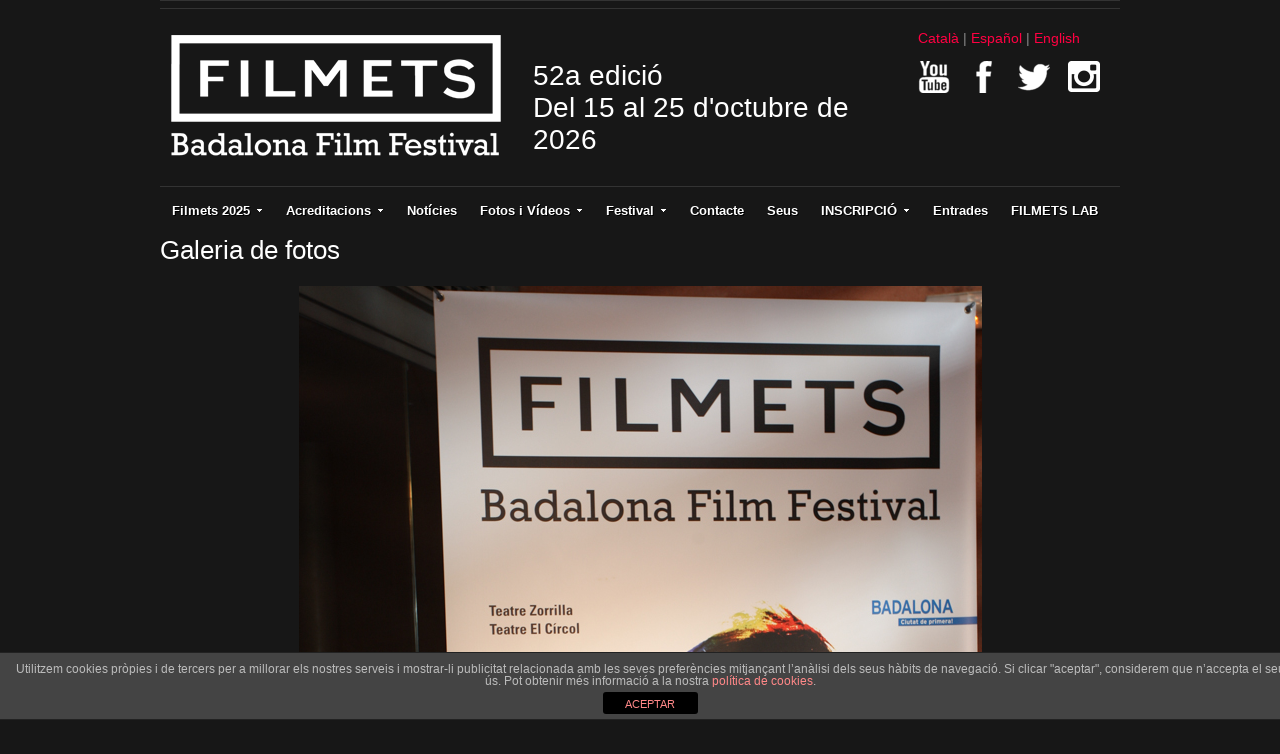

--- FILE ---
content_type: text/html; charset=UTF-8
request_url: https://www.festivalfilmets.cat/galeria-de-fotos/2p8y8813/
body_size: 13486
content:
<!DOCTYPE html>
<html xmlns="http://www.w3.org/1999/xhtml" lang="ca-CA">
<head>
    <meta http-equiv="Content-Type" content="text/html; charset=UTF-8" />
   	<meta name="viewport" content="width=device-width, initial-scale=1.0" />

    <title>  2P8Y8813</title>

	<link rel="stylesheet" type="text/css" href="https://www.festivalfilmets.cat/wp-content/themes/Addmira/style.css" media="screen" />
	<link href='http://fonts.googleapis.com/css?family=Ropa+Sans' rel='stylesheet' type='text/css'>

    <link rel="pingback" href="https://www.festivalfilmets.cat/xmlrpc.php" />
    <link href='http://fonts.googleapis.com/css?family=Dosis' rel='stylesheet' type='text/css'>

<meta name="description" content="" />
<meta name="robots" content="index, follow" />
<link rel='dns-prefetch' href='//s.w.org' />
<link rel="alternate" type="application/rss+xml" title="Filmets &raquo; Feed" href="https://www.festivalfilmets.cat/feed/" />
<link rel="alternate" type="application/rss+xml" title="Filmets &raquo; Comments Feed" href="https://www.festivalfilmets.cat/comments/feed/" />
		<script type="text/javascript">
			window._wpemojiSettings = {"baseUrl":"https:\/\/s.w.org\/images\/core\/emoji\/11\/72x72\/","ext":".png","svgUrl":"https:\/\/s.w.org\/images\/core\/emoji\/11\/svg\/","svgExt":".svg","source":{"concatemoji":"https:\/\/www.festivalfilmets.cat\/wp-includes\/js\/wp-emoji-release.min.js?ver=4.9.26"}};
			!function(e,a,t){var n,r,o,i=a.createElement("canvas"),p=i.getContext&&i.getContext("2d");function s(e,t){var a=String.fromCharCode;p.clearRect(0,0,i.width,i.height),p.fillText(a.apply(this,e),0,0);e=i.toDataURL();return p.clearRect(0,0,i.width,i.height),p.fillText(a.apply(this,t),0,0),e===i.toDataURL()}function c(e){var t=a.createElement("script");t.src=e,t.defer=t.type="text/javascript",a.getElementsByTagName("head")[0].appendChild(t)}for(o=Array("flag","emoji"),t.supports={everything:!0,everythingExceptFlag:!0},r=0;r<o.length;r++)t.supports[o[r]]=function(e){if(!p||!p.fillText)return!1;switch(p.textBaseline="top",p.font="600 32px Arial",e){case"flag":return s([55356,56826,55356,56819],[55356,56826,8203,55356,56819])?!1:!s([55356,57332,56128,56423,56128,56418,56128,56421,56128,56430,56128,56423,56128,56447],[55356,57332,8203,56128,56423,8203,56128,56418,8203,56128,56421,8203,56128,56430,8203,56128,56423,8203,56128,56447]);case"emoji":return!s([55358,56760,9792,65039],[55358,56760,8203,9792,65039])}return!1}(o[r]),t.supports.everything=t.supports.everything&&t.supports[o[r]],"flag"!==o[r]&&(t.supports.everythingExceptFlag=t.supports.everythingExceptFlag&&t.supports[o[r]]);t.supports.everythingExceptFlag=t.supports.everythingExceptFlag&&!t.supports.flag,t.DOMReady=!1,t.readyCallback=function(){t.DOMReady=!0},t.supports.everything||(n=function(){t.readyCallback()},a.addEventListener?(a.addEventListener("DOMContentLoaded",n,!1),e.addEventListener("load",n,!1)):(e.attachEvent("onload",n),a.attachEvent("onreadystatechange",function(){"complete"===a.readyState&&t.readyCallback()})),(n=t.source||{}).concatemoji?c(n.concatemoji):n.wpemoji&&n.twemoji&&(c(n.twemoji),c(n.wpemoji)))}(window,document,window._wpemojiSettings);
		</script>
		<style type="text/css">
img.wp-smiley,
img.emoji {
	display: inline !important;
	border: none !important;
	box-shadow: none !important;
	height: 1em !important;
	width: 1em !important;
	margin: 0 .07em !important;
	vertical-align: -0.1em !important;
	background: none !important;
	padding: 0 !important;
}
</style>
<link rel='stylesheet' id='front-estilos-css'  href='https://www.festivalfilmets.cat/wp-content/plugins/asesor-cookies-para-la-ley-en-espana/html/front/estilos.css?ver=4.9.26' type='text/css' media='all' />
<link rel='stylesheet' id='contact-form-7-css'  href='https://www.festivalfilmets.cat/wp-content/plugins/contact-form-7/includes/css/styles.css?ver=4.9.1' type='text/css' media='all' />
<link rel='stylesheet' id='cf7cf-style-css'  href='https://www.festivalfilmets.cat/wp-content/plugins/cf7-conditional-fields/style.css?ver=1.3.4' type='text/css' media='all' />
<link rel='stylesheet' id='wpz-shortcodes-css'  href='https://www.festivalfilmets.cat/wp-content/themes/videozoom/functions/wpzoom/assets/css/shortcodes.css?ver=4.9.26' type='text/css' media='all' />
<link rel='stylesheet' id='wpzoom-theme-css'  href='https://www.festivalfilmets.cat/wp-content/themes/videozoom/styles/dark.css?ver=4.9.26' type='text/css' media='all' />
<link rel='stylesheet' id='wpzoom-custom-css'  href='https://www.festivalfilmets.cat/wp-content/themes/videozoom/custom.css?ver=4.9.26' type='text/css' media='all' />
<link rel='stylesheet' id='socicon-css'  href='https://www.festivalfilmets.cat/wp-content/plugins/social-icons-widget-by-wpzoom/assets/css/socicon.css?ver=20170209' type='text/css' media='all' />
<link rel='stylesheet' id='genericons-css'  href='https://www.festivalfilmets.cat/wp-content/plugins/social-icons-widget-by-wpzoom/assets/css/genericons.css?ver=20170209' type='text/css' media='all' />
<link rel='stylesheet' id='fontawesome-css'  href='https://www.festivalfilmets.cat/wp-content/plugins/social-icons-widget-by-wpzoom/assets/css/font-awesome.min.css?ver=20170209' type='text/css' media='all' />
<link rel='stylesheet' id='dashicons-css'  href='https://www.festivalfilmets.cat/wp-includes/css/dashicons.min.css?ver=4.9.26' type='text/css' media='all' />
<link rel='stylesheet' id='wzslider-css'  href='https://www.festivalfilmets.cat/wp-content/themes/videozoom/functions/wpzoom/assets/css/wzslider.css?ver=4.9.26' type='text/css' media='all' />
<link rel='stylesheet' id='jq_ui_css-css'  href='https://www.festivalfilmets.cat/wp-content/plugins/ajax-event-calendar/css/jquery-ui-1.8.16.custom.css?ver=1.8.16' type='text/css' media='all' />
<link rel='stylesheet' id='custom-css'  href='https://www.festivalfilmets.cat/wp-content/plugins/ajax-event-calendar/css/custom.css?ver=1.0.4' type='text/css' media='all' />
<link rel='stylesheet' id='lightboxStyle-css'  href='https://www.festivalfilmets.cat/wp-content/plugins/lightbox-plus/css/simple-dark/colorbox.min.css?ver=2.7.2' type='text/css' media='screen' />
<script type='text/javascript' src='https://www.festivalfilmets.cat/wp-includes/js/jquery/jquery.js?ver=1.12.4'></script>
<script type='text/javascript' src='https://www.festivalfilmets.cat/wp-includes/js/jquery/jquery-migrate.min.js?ver=1.4.1'></script>
<script type='text/javascript' src='https://www.festivalfilmets.cat/wp-includes/js/jquery/ui/core.min.js?ver=1.11.4'></script>
<script type='text/javascript' src='https://www.festivalfilmets.cat/wp-includes/js/jquery/ui/widget.min.js?ver=1.11.4'></script>
<script type='text/javascript' src='https://www.festivalfilmets.cat/wp-includes/js/jquery/ui/tabs.min.js?ver=1.11.4'></script>
<script type='text/javascript' src='https://www.festivalfilmets.cat/wp-content/themes/videozoom/functions/wpzoom/assets/js/shortcodes.js?ver=1'></script>
<script type='text/javascript'>
/* <![CDATA[ */
var cdp_cookies_info = {"url_plugin":"https:\/\/www.festivalfilmets.cat\/wp-content\/plugins\/asesor-cookies-para-la-ley-en-espana\/plugin.php","url_admin_ajax":"https:\/\/www.festivalfilmets.cat\/wp-admin\/admin-ajax.php"};
/* ]]> */
</script>
<script type='text/javascript' src='https://www.festivalfilmets.cat/wp-content/plugins/asesor-cookies-para-la-ley-en-espana/html/front/principal.js?ver=4.9.26'></script>
<script type='text/javascript' src='https://www.festivalfilmets.cat/wp-content/themes/videozoom/js/init.js?ver=4.9.26'></script>
<link rel='https://api.w.org/' href='https://www.festivalfilmets.cat/wp-json/' />
<link rel="EditURI" type="application/rsd+xml" title="RSD" href="https://www.festivalfilmets.cat/xmlrpc.php?rsd" />
<link rel="wlwmanifest" type="application/wlwmanifest+xml" href="https://www.festivalfilmets.cat/wp-includes/wlwmanifest.xml" /> 
<link rel='shortlink' href='https://www.festivalfilmets.cat/?p=1915' />
<link rel="alternate" type="application/json+oembed" href="https://www.festivalfilmets.cat/wp-json/oembed/1.0/embed?url=https%3A%2F%2Fwww.festivalfilmets.cat%2Fgaleria-de-fotos%2F2p8y8813%2F" />
<link rel="alternate" type="text/xml+oembed" href="https://www.festivalfilmets.cat/wp-json/oembed/1.0/embed?url=https%3A%2F%2Fwww.festivalfilmets.cat%2Fgaleria-de-fotos%2F2p8y8813%2F&#038;format=xml" />
<style type="text/css">
.qtranxs_flag_ca {background-image: url(https://www.festivalfilmets.cat/wp-content/plugins/qtranslate-x/flags/ca.alt.png); background-repeat: no-repeat;}
.qtranxs_flag_es {background-image: url(https://www.festivalfilmets.cat/wp-content/plugins/qtranslate-x/flags/es.png); background-repeat: no-repeat;}
.qtranxs_flag_en {background-image: url(https://www.festivalfilmets.cat/wp-content/plugins/qtranslate-x/flags/gb.png); background-repeat: no-repeat;}
</style>
<link hreflang="ca" href="https://www.festivalfilmets.cat/ca/galeria-de-fotos/2p8y8813/" rel="alternate" />
<link hreflang="es" href="https://www.festivalfilmets.cat/es/galeria-de-fotos/2p8y8813/" rel="alternate" />
<link hreflang="en" href="https://www.festivalfilmets.cat/en/galeria-de-fotos/2p8y8813/" rel="alternate" />
<link hreflang="x-default" href="https://www.festivalfilmets.cat/galeria-de-fotos/2p8y8813/" rel="alternate" />
<meta name="generator" content="qTranslate-X 3.4.6.8" />
	<script type="text/javascript" >
		function wpmautic_send(){
			if ('undefined' === typeof mt) {
				if (console !== undefined) {
					console.warn('WPMautic: mt not defined. Did you load mtc.js ?');
				}
				return false;
			}
			// Add the mt('send', 'pageview') script with optional tracking attributes.
			mt('send', 'pageview');
		}

			(function(w,d,t,u,n,a,m){w['MauticTrackingObject']=n;
			w[n]=w[n]||function(){(w[n].q=w[n].q||[]).push(arguments)},a=d.createElement(t),
			m=d.getElementsByTagName(t)[0];a.async=1;a.src=u;m.parentNode.insertBefore(a,m)
		})(window,document,'script','https://mtc260438eu-cp7078.hostingmautic.com/mtc.js','mt');

		wpmautic_send();
			</script>
	<!-- WPZOOM Theme / Framework -->
<meta name="generator" content="Addmira Theme 0.1.0" />
<meta name="generator" content="WPZOOM Framework 1.3.9" />
<link rel="shortcut icon" href="https://www.festivalfilmets.cat/wp-content/uploads/2013/05/filmets-favicon.gif" type="image/x-icon" /><style type="text/css">#featPosts .cover{width:460px;}
#featPosts .cover{height:260px;}
a, p.postmetadata a{color:#FF0042;}
a:hover, p.more a:hover, #main #submit:hover, #commentform #submit:hover, div.navigation a.next:hover, div.navigation a.prev:hover, .dropdown a:hover, .dropdown li:hover a{color:#FFFFFF;}
.widget h3{color:#ffffff;}
</style>
    <script type="text/javascript" src="https://www.festivalfilmets.cat/wp-content/themes/videozoom/js/jwplayer.js"></script>
    <script type="text/javascript" src="https://www.festivalfilmets.cat/wp-content/themes/videozoom/js/jquery.fitvid.js"></script>

</head>

<body class="attachment attachment-template-default attachmentid-1915 attachment-jpeg">

<div id="container">

	<div id="topNav">


</div><!-- /#topNav -->

	<div id="header">

		<div class="wrapper">

 	    	<div id="logo">

				<a href="https://www.festivalfilmets.cat" title="Festival internacional de cortometrajes que se celebra en la ciudad de Badalona">
													<img src="https://www.festivalfilmets.cat/wp-content/uploads/2014/12/logo_filmets.png" alt="Filmets" />
	</a><div class="clear"></div>

</div><!-- / #logo -->

            <div class="claim">
			 				52a edició<br />
			 	Del 15 al 25 d'octubre de 2026<br/>
			 	<!-- <a href="https://tv.festhome.com/festivaltv/filmets"><img src="https://www.festivalfilmets.cat/wp-content/themes/videozoom/images/pastilla_ca.png" width="375" alt="FILMETS Virtual" ></a> -->
			 </div>

			<div class="idiomas">

<ul class="language-chooser language-chooser-text qtranxs_language_chooser" id="qtranslate-chooser">
<li class="lang-ca active"><a href="https://www.festivalfilmets.cat/ca/galeria-de-fotos/2p8y8813/" hreflang="ca" title="Català (ca)" class="qtranxs_text qtranxs_text_ca"><span>Català</span></a></li>
<li class="lang-es"><a href="https://www.festivalfilmets.cat/es/galeria-de-fotos/2p8y8813/" hreflang="es" title="Español (es)" class="qtranxs_text qtranxs_text_es"><span>Español</span></a></li>
<li class="lang-en"><a href="https://www.festivalfilmets.cat/en/galeria-de-fotos/2p8y8813/" hreflang="en" title="English (en)" class="qtranxs_text qtranxs_text_en"><span>English</span></a></li>
</ul><div class="qtranxs_widget_end"></div>
             <div class="xarxas">
            	<a href="https://www.youtube.com/channel/UCV6HTsj0NwWew6jnD0ojOXg" target="_blank"><img src="https://www.festivalfilmets.cat/wp-content/themes/videozoom/images/icons/youtube_ff.png" width="32" height="32" alt="Youtube" ></a>
                <a href="https://www.facebook.com/FestivalFilmets/" target="_blank"><img src="https://www.festivalfilmets.cat/wp-content/themes/videozoom/images/icons/facebook_ff.png" width="32" height="32" alt="Facebook" ></a>
                <a href="https://twitter.com/FestivalFilmets" target="_blank"><img src="https://www.festivalfilmets.cat/wp-content/themes/videozoom/images/icons/twitter_ff.png" width="32" height="32" alt="Twitter" ></a>
                <a href="https://instagram.com/festivalfilmets/" target="_blank"><img src="https://www.festivalfilmets.cat/wp-content/themes/videozoom/images/icons/instagram.png" width="32" height="32" alt="Instagram" ></a>
            </div>
			</div>


<div class="cleaner">&nbsp;</div>

		</div><!-- /.wrapper -->

	</div><!-- /#header -->

	<div id="menu">
<ul id="nav" class="dropdown"><li id="menu-item-149" class="menu-item menu-item-type-custom menu-item-object-custom menu-item-has-children menu-item-149"><a>Filmets 2025</a>
<ul class="sub-menu">
	<li id="menu-item-137" class="menu-item menu-item-type-post_type menu-item-object-page menu-item-137"><a href="https://www.festivalfilmets.cat/programacio/">Dies i Hores de Projecció</a></li>
	<li id="menu-item-159" class="menu-item menu-item-type-post_type menu-item-object-page menu-item-159"><a href="https://www.festivalfilmets.cat/cataleg/">Catàleg</a></li>
	<li id="menu-item-162" class="menu-item menu-item-type-post_type menu-item-object-page menu-item-162"><a href="https://www.festivalfilmets.cat/patrocinadors/">Patrocinadors</a></li>
	<li id="menu-item-5949" class="menu-item menu-item-type-post_type menu-item-object-page menu-item-5949"><a href="https://www.festivalfilmets.cat/cartells-de-filmets/">Cartell Oficial 2025</a></li>
</ul>
</li>
<li id="menu-item-4615" class="menu-item menu-item-type-custom menu-item-object-custom menu-item-has-children menu-item-4615"><a href="#">Acreditacions</a>
<ul class="sub-menu">
	<li id="menu-item-8260" class="menu-item menu-item-type-post_type menu-item-object-page menu-item-8260"><a href="https://www.festivalfilmets.cat/filmets-pro-2025/">FILMETS Pro 2025</a></li>
	<li id="menu-item-8275" class="menu-item menu-item-type-post_type menu-item-object-page menu-item-8275"><a href="https://www.festivalfilmets.cat/acreditacions-filmmaker-2025/">Acreditacions Filmmaker</a></li>
	<li id="menu-item-8263" class="menu-item menu-item-type-post_type menu-item-object-page menu-item-8263"><a href="https://www.festivalfilmets.cat/acreditacions-premsa-2025/">Acreditacions Premsa</a></li>
</ul>
</li>
<li id="menu-item-152" class="menu-item menu-item-type-post_type menu-item-object-page menu-item-152"><a href="https://www.festivalfilmets.cat/noticies/">Notícies</a></li>
<li id="menu-item-174" class="menu-item menu-item-type-post_type menu-item-object-page menu-item-has-children menu-item-174"><a href="https://www.festivalfilmets.cat/fotos-i-videos/">Fotos i Vídeos</a>
<ul class="sub-menu">
	<li id="menu-item-171" class="menu-item menu-item-type-post_type menu-item-object-page menu-item-171"><a href="https://www.festivalfilmets.cat/galeria-de-fotos/">Galeria de fotos</a></li>
	<li id="menu-item-125" class="menu-item menu-item-type-post_type menu-item-object-page menu-item-125"><a href="https://www.festivalfilmets.cat/cartells-de-filmets/">Cartells de Filmets</a></li>
</ul>
</li>
<li id="menu-item-3194" class="menu-item menu-item-type-post_type menu-item-object-page menu-item-has-children menu-item-3194"><a href="https://www.festivalfilmets.cat/festival-2/">Festival</a>
<ul class="sub-menu">
	<li id="menu-item-135" class="menu-item menu-item-type-post_type menu-item-object-page menu-item-has-children menu-item-135"><a href="https://www.festivalfilmets.cat/premis/">Premis</a>
	<ul class="sub-menu">
		<li id="menu-item-3326" class="menu-item menu-item-type-post_type menu-item-object-page menu-item-3326"><a href="https://www.festivalfilmets.cat/premis/llistat-de-premis/">Llistat de Premis</a></li>
		<li id="menu-item-8176" class="menu-item menu-item-type-post_type menu-item-object-page menu-item-8176"><a href="https://www.festivalfilmets.cat/premis/premis-2024/">Premis 2024</a></li>
		<li id="menu-item-7764" class="menu-item menu-item-type-post_type menu-item-object-page menu-item-7764"><a href="https://www.festivalfilmets.cat/premis/premis-2023/">Premis 2023</a></li>
		<li id="menu-item-7170" class="menu-item menu-item-type-post_type menu-item-object-page menu-item-7170"><a href="https://www.festivalfilmets.cat/premis/premis-2022/">Premis 2022</a></li>
		<li id="menu-item-6730" class="menu-item menu-item-type-post_type menu-item-object-page menu-item-6730"><a href="https://www.festivalfilmets.cat/premis/premis-2021/">Premis 2021</a></li>
		<li id="menu-item-6409" class="menu-item menu-item-type-post_type menu-item-object-page menu-item-6409"><a href="https://www.festivalfilmets.cat/premis/premis-2020/">Premis 2020</a></li>
		<li id="menu-item-6185" class="menu-item menu-item-type-post_type menu-item-object-page menu-item-6185"><a href="https://www.festivalfilmets.cat/premis/premis-2019/">Premis 2019</a></li>
		<li id="menu-item-5385" class="menu-item menu-item-type-post_type menu-item-object-page menu-item-5385"><a href="https://www.festivalfilmets.cat/premis/premis-2018/">Premis 2018</a></li>
		<li id="menu-item-4891" class="menu-item menu-item-type-post_type menu-item-object-page menu-item-4891"><a href="https://www.festivalfilmets.cat/premis/premis-2017/">Premis 2017</a></li>
		<li id="menu-item-4294" class="menu-item menu-item-type-post_type menu-item-object-page menu-item-4294"><a href="https://www.festivalfilmets.cat/premis/premis-2016/">Premis 2016</a></li>
		<li id="menu-item-3957" class="menu-item menu-item-type-post_type menu-item-object-page menu-item-3957"><a href="https://www.festivalfilmets.cat/premis/premis-2015/">Premis 2015</a></li>
		<li id="menu-item-3327" class="menu-item menu-item-type-post_type menu-item-object-page menu-item-3327"><a href="https://www.festivalfilmets.cat/premis/premis-2014/">Premis 2014</a></li>
	</ul>
</li>
	<li id="menu-item-130" class="menu-item menu-item-type-post_type menu-item-object-page menu-item-130"><a href="https://www.festivalfilmets.cat/festival/comite-organitzador/">Comitè Organitzador</a></li>
	<li id="menu-item-177" class="menu-item menu-item-type-post_type menu-item-object-page menu-item-177"><a href="https://www.festivalfilmets.cat/historia-del-festival/">Història del Festival</a></li>
	<li id="menu-item-129" class="menu-item menu-item-type-post_type menu-item-object-page menu-item-129"><a href="https://www.festivalfilmets.cat/festival/badalona/">Badalona</a></li>
</ul>
</li>
<li id="menu-item-126" class="menu-item menu-item-type-post_type menu-item-object-page menu-item-126"><a href="https://www.festivalfilmets.cat/contacte/">Contacte</a></li>
<li id="menu-item-580" class="menu-item menu-item-type-post_type menu-item-object-page menu-item-580"><a href="https://www.festivalfilmets.cat/on-som/">Seus</a></li>
<li id="menu-item-895" class="menu-item menu-item-type-custom menu-item-object-custom menu-item-has-children menu-item-895"><a href="#">INSCRIPCIÓ</a>
<ul class="sub-menu">
	<li id="menu-item-8292" class="menu-item menu-item-type-post_type menu-item-object-page menu-item-8292"><a href="https://www.festivalfilmets.cat/inscripcio-2025/">Inscripció 2025</a></li>
	<li id="menu-item-896" class="menu-item menu-item-type-post_type menu-item-object-page menu-item-896"><a href="https://www.festivalfilmets.cat/bases/">Bases</a></li>
</ul>
</li>
<li id="menu-item-8267" class="menu-item menu-item-type-post_type menu-item-object-page menu-item-8267"><a href="https://www.festivalfilmets.cat/invitacions-filmets-2025/">Entrades</a></li>
<li id="menu-item-8629" class="menu-item menu-item-type-custom menu-item-object-custom menu-item-8629"><a href="https://www.festivalfilmets.cat/pdf/BASES_FILMETS_LAB_2025.pdf">FILMETS LAB</a></li>
</ul> 		<div class="cleaner">&nbsp;</div>
 	</div><!-- /#nav -->
<div id="main" class="full">

    <div class="wrapper">

		<div id="content">

			<div class="post">

			
				<div class="meta">
					<span></span>
				</div>

				<h1><a href="https://www.festivalfilmets.cat/galeria-de-fotos/" >Galeria de fotos</a></h1>

				<div class="entry">
					
					<p class="attachment" style="padding-top:20px; text-align:center; "><a href="https://www.festivalfilmets.cat/wp-content/uploads/2013/09/2P8Y8813.jpg" title="2P8Y8813" rel="attachment"><img width="683" height="1024" src="https://www.festivalfilmets.cat/wp-content/uploads/2013/09/2P8Y8813.jpg" class="attachment-fullsize size-fullsize" alt="" srcset="https://www.festivalfilmets.cat/wp-content/uploads/2013/09/2P8Y8813.jpg 683w, https://www.festivalfilmets.cat/wp-content/uploads/2013/09/2P8Y8813-200x300.jpg 200w, https://www.festivalfilmets.cat/wp-content/uploads/2013/09/2P8Y8813-36x55.jpg 36w" sizes="(max-width: 683px) 100vw, 683px" /></a></p>

					<center><strong><a href="https://www.festivalfilmets.cat/wp-content/uploads/2013/09/2P8Y8813.jpg" title="2P8Y8813" rel="attachment">  [View full size]</a></strong></center>

									</div>

				<div class="navigation">
					<div class="floatleft"><a href='https://www.festivalfilmets.cat/galeria-de-fotos/2p8y8804/'>&larr; Previous picture</a></div>
					<div class="floatright"><a href='https://www.festivalfilmets.cat/galeria-de-fotos/2p8y8822/'>Next picture &rarr;</a></div>
				</div>

				<div class="thumbnails">
					<a href="https://www.festivalfilmets.cat/galeria-de-fotos/_anm5776/"><img width="228" height="160" src="https://www.festivalfilmets.cat/wp-content/uploads/2013/09/ANM5776-228x160.jpg" class="attachment-thumbnail size-thumbnail" alt="" /></a><a href="https://www.festivalfilmets.cat/galeria-de-fotos/_anm7787/"><img width="228" height="160" src="https://www.festivalfilmets.cat/wp-content/uploads/2013/09/ANM7787-228x160.jpg" class="attachment-thumbnail size-thumbnail" alt="" /></a><a href="https://www.festivalfilmets.cat/galeria-de-fotos/_anm2483/"><img width="228" height="160" src="https://www.festivalfilmets.cat/wp-content/uploads/2013/09/ANM2483-228x160.jpg" class="attachment-thumbnail size-thumbnail" alt="" /></a><a href="https://www.festivalfilmets.cat/galeria-de-fotos/_anm5781/"><img width="228" height="160" src="https://www.festivalfilmets.cat/wp-content/uploads/2013/09/ANM5781-228x160.jpg" class="attachment-thumbnail size-thumbnail" alt="" /></a><a href="https://www.festivalfilmets.cat/galeria-de-fotos/_anm7811-2/"><img width="228" height="160" src="https://www.festivalfilmets.cat/wp-content/uploads/2013/09/ANM78111-228x160.jpg" class="attachment-thumbnail size-thumbnail" alt="" /></a><a href="https://www.festivalfilmets.cat/galeria-de-fotos/_anm2505/"><img width="228" height="160" src="https://www.festivalfilmets.cat/wp-content/uploads/2013/09/ANM2505-228x160.jpg" class="attachment-thumbnail size-thumbnail" alt="" /></a><a href="https://www.festivalfilmets.cat/galeria-de-fotos/_anm5783/"><img width="228" height="160" src="https://www.festivalfilmets.cat/wp-content/uploads/2013/09/ANM5783-228x160.jpg" class="attachment-thumbnail size-thumbnail" alt="" /></a><a href="https://www.festivalfilmets.cat/galeria-de-fotos/_anm7835/"><img width="228" height="160" src="https://www.festivalfilmets.cat/wp-content/uploads/2013/09/ANM7835-228x160.jpg" class="attachment-thumbnail size-thumbnail" alt="" /></a><a href="https://www.festivalfilmets.cat/galeria-de-fotos/_anm2510/"><img width="228" height="160" src="https://www.festivalfilmets.cat/wp-content/uploads/2013/09/ANM2510-228x160.jpg" class="attachment-thumbnail size-thumbnail" alt="" /></a><a href="https://www.festivalfilmets.cat/galeria-de-fotos/_anm5785/"><img width="228" height="160" src="https://www.festivalfilmets.cat/wp-content/uploads/2013/09/ANM5785-228x160.jpg" class="attachment-thumbnail size-thumbnail" alt="" /></a><a href="https://www.festivalfilmets.cat/galeria-de-fotos/_anm7840/"><img width="228" height="160" src="https://www.festivalfilmets.cat/wp-content/uploads/2013/09/ANM7840-228x160.jpg" class="attachment-thumbnail size-thumbnail" alt="" /></a><a href="https://www.festivalfilmets.cat/galeria-de-fotos/_anm2529/"><img width="228" height="160" src="https://www.festivalfilmets.cat/wp-content/uploads/2013/09/ANM2529-228x160.jpg" class="attachment-thumbnail size-thumbnail" alt="" /></a><a href="https://www.festivalfilmets.cat/galeria-de-fotos/_anm5788/"><img width="228" height="160" src="https://www.festivalfilmets.cat/wp-content/uploads/2013/09/ANM5788-228x160.jpg" class="attachment-thumbnail size-thumbnail" alt="" /></a><a href="https://www.festivalfilmets.cat/galeria-de-fotos/_anm7850/"><img width="228" height="160" src="https://www.festivalfilmets.cat/wp-content/uploads/2013/09/ANM7850-228x160.jpg" class="attachment-thumbnail size-thumbnail" alt="" /></a><a href="https://www.festivalfilmets.cat/galeria-de-fotos/_anm2540/"><img width="228" height="160" src="https://www.festivalfilmets.cat/wp-content/uploads/2013/09/ANM2540-228x160.jpg" class="attachment-thumbnail size-thumbnail" alt="" /></a><a href="https://www.festivalfilmets.cat/galeria-de-fotos/_anm5790/"><img width="228" height="160" src="https://www.festivalfilmets.cat/wp-content/uploads/2013/09/ANM5790-228x160.jpg" class="attachment-thumbnail size-thumbnail" alt="" /></a><a href="https://www.festivalfilmets.cat/galeria-de-fotos/_anm7871/"><img width="228" height="160" src="https://www.festivalfilmets.cat/wp-content/uploads/2013/09/ANM7871-228x160.jpg" class="attachment-thumbnail size-thumbnail" alt="" /></a><a href="https://www.festivalfilmets.cat/galeria-de-fotos/_anm2552/"><img width="228" height="160" src="https://www.festivalfilmets.cat/wp-content/uploads/2013/09/ANM2552-228x160.jpg" class="attachment-thumbnail size-thumbnail" alt="" /></a><a href="https://www.festivalfilmets.cat/galeria-de-fotos/_anm5792/"><img width="228" height="160" src="https://www.festivalfilmets.cat/wp-content/uploads/2013/09/ANM5792-228x160.jpg" class="attachment-thumbnail size-thumbnail" alt="" /></a><a href="https://www.festivalfilmets.cat/galeria-de-fotos/_anm7898/"><img width="228" height="160" src="https://www.festivalfilmets.cat/wp-content/uploads/2013/09/ANM7898-228x160.jpg" class="attachment-thumbnail size-thumbnail" alt="" /></a><a href="https://www.festivalfilmets.cat/galeria-de-fotos/_anm2562/"><img width="228" height="160" src="https://www.festivalfilmets.cat/wp-content/uploads/2013/09/ANM2562-228x160.jpg" class="attachment-thumbnail size-thumbnail" alt="" /></a><a href="https://www.festivalfilmets.cat/galeria-de-fotos/_anm5796/"><img width="228" height="160" src="https://www.festivalfilmets.cat/wp-content/uploads/2013/09/ANM5796-228x160.jpg" class="attachment-thumbnail size-thumbnail" alt="" /></a><a href="https://www.festivalfilmets.cat/galeria-de-fotos/_anm7901/"><img width="228" height="160" src="https://www.festivalfilmets.cat/wp-content/uploads/2013/09/ANM7901-228x160.jpg" class="attachment-thumbnail size-thumbnail" alt="" /></a><a href="https://www.festivalfilmets.cat/galeria-de-fotos/_anm2566/"><img width="228" height="160" src="https://www.festivalfilmets.cat/wp-content/uploads/2013/09/ANM2566-228x160.jpg" class="attachment-thumbnail size-thumbnail" alt="" /></a><a href="https://www.festivalfilmets.cat/galeria-de-fotos/_anm5800/"><img width="228" height="160" src="https://www.festivalfilmets.cat/wp-content/uploads/2013/09/ANM5800-228x160.jpg" class="attachment-thumbnail size-thumbnail" alt="" /></a><a href="https://www.festivalfilmets.cat/galeria-de-fotos/_anm7910/"><img width="228" height="160" src="https://www.festivalfilmets.cat/wp-content/uploads/2013/09/ANM7910-228x160.jpg" class="attachment-thumbnail size-thumbnail" alt="" /></a><a href="https://www.festivalfilmets.cat/galeria-de-fotos/_anm2584/"><img width="228" height="160" src="https://www.festivalfilmets.cat/wp-content/uploads/2013/09/ANM2584-228x160.jpg" class="attachment-thumbnail size-thumbnail" alt="" /></a><a href="https://www.festivalfilmets.cat/galeria-de-fotos/_anm5802/"><img width="228" height="160" src="https://www.festivalfilmets.cat/wp-content/uploads/2013/09/ANM5802-228x160.jpg" class="attachment-thumbnail size-thumbnail" alt="" /></a><a href="https://www.festivalfilmets.cat/galeria-de-fotos/_anm7918-2/"><img width="228" height="160" src="https://www.festivalfilmets.cat/wp-content/uploads/2013/09/ANM79181-228x160.jpg" class="attachment-thumbnail size-thumbnail" alt="" /></a><a href="https://www.festivalfilmets.cat/galeria-de-fotos/_anm2589/"><img width="228" height="160" src="https://www.festivalfilmets.cat/wp-content/uploads/2013/09/ANM2589-228x160.jpg" class="attachment-thumbnail size-thumbnail" alt="" /></a><a href="https://www.festivalfilmets.cat/galeria-de-fotos/_anm5804/"><img width="228" height="160" src="https://www.festivalfilmets.cat/wp-content/uploads/2013/09/ANM5804-228x160.jpg" class="attachment-thumbnail size-thumbnail" alt="" /></a><a href="https://www.festivalfilmets.cat/galeria-de-fotos/_anm7942-2/"><img width="228" height="160" src="https://www.festivalfilmets.cat/wp-content/uploads/2013/09/ANM79421-228x160.jpg" class="attachment-thumbnail size-thumbnail" alt="" /></a><a href="https://www.festivalfilmets.cat/galeria-de-fotos/_anm2616/"><img width="228" height="160" src="https://www.festivalfilmets.cat/wp-content/uploads/2013/09/ANM2616-228x160.jpg" class="attachment-thumbnail size-thumbnail" alt="" /></a><a href="https://www.festivalfilmets.cat/galeria-de-fotos/_anm5808/"><img width="228" height="160" src="https://www.festivalfilmets.cat/wp-content/uploads/2013/09/ANM5808-228x160.jpg" class="attachment-thumbnail size-thumbnail" alt="" /></a><a href="https://www.festivalfilmets.cat/galeria-de-fotos/_anm7993-2/"><img width="228" height="160" src="https://www.festivalfilmets.cat/wp-content/uploads/2013/09/ANM79931-228x160.jpg" class="attachment-thumbnail size-thumbnail" alt="" /></a><a href="https://www.festivalfilmets.cat/galeria-de-fotos/_anm2623/"><img width="228" height="160" src="https://www.festivalfilmets.cat/wp-content/uploads/2013/09/ANM2623-228x160.jpg" class="attachment-thumbnail size-thumbnail" alt="" /></a><a href="https://www.festivalfilmets.cat/galeria-de-fotos/_anm5810/"><img width="228" height="160" src="https://www.festivalfilmets.cat/wp-content/uploads/2013/09/ANM5810-228x160.jpg" class="attachment-thumbnail size-thumbnail" alt="" /></a><a href="https://www.festivalfilmets.cat/galeria-de-fotos/_anm8015-2/"><img width="228" height="160" src="https://www.festivalfilmets.cat/wp-content/uploads/2013/09/ANM80151-228x160.jpg" class="attachment-thumbnail size-thumbnail" alt="" /></a><a href="https://www.festivalfilmets.cat/galeria-de-fotos/_anm2634/"><img width="228" height="160" src="https://www.festivalfilmets.cat/wp-content/uploads/2013/09/ANM2634-228x160.jpg" class="attachment-thumbnail size-thumbnail" alt="" /></a><a href="https://www.festivalfilmets.cat/galeria-de-fotos/_anm5812/"><img width="228" height="160" src="https://www.festivalfilmets.cat/wp-content/uploads/2013/09/ANM5812-228x160.jpg" class="attachment-thumbnail size-thumbnail" alt="" /></a><a href="https://www.festivalfilmets.cat/galeria-de-fotos/_anm8027/"><img width="228" height="160" src="https://www.festivalfilmets.cat/wp-content/uploads/2013/09/ANM8027-228x160.jpg" class="attachment-thumbnail size-thumbnail" alt="" /></a><a href="https://www.festivalfilmets.cat/galeria-de-fotos/_anm2660/"><img width="228" height="160" src="https://www.festivalfilmets.cat/wp-content/uploads/2013/09/ANM2660-228x160.jpg" class="attachment-thumbnail size-thumbnail" alt="" /></a><a href="https://www.festivalfilmets.cat/galeria-de-fotos/_anm5814/"><img width="228" height="160" src="https://www.festivalfilmets.cat/wp-content/uploads/2013/09/ANM5814-228x160.jpg" class="attachment-thumbnail size-thumbnail" alt="" /></a><a href="https://www.festivalfilmets.cat/galeria-de-fotos/_anm8107-2/"><img width="228" height="160" src="https://www.festivalfilmets.cat/wp-content/uploads/2013/09/ANM81071-228x160.jpg" class="attachment-thumbnail size-thumbnail" alt="" /></a><a href="https://www.festivalfilmets.cat/galeria-de-fotos/_anm2664/"><img width="228" height="160" src="https://www.festivalfilmets.cat/wp-content/uploads/2013/09/ANM2664-228x160.jpg" class="attachment-thumbnail size-thumbnail" alt="" /></a><a href="https://www.festivalfilmets.cat/galeria-de-fotos/_anm5816/"><img width="228" height="160" src="https://www.festivalfilmets.cat/wp-content/uploads/2013/09/ANM5816-228x160.jpg" class="attachment-thumbnail size-thumbnail" alt="" /></a><a href="https://www.festivalfilmets.cat/galeria-de-fotos/_anm8113-2/"><img width="228" height="160" src="https://www.festivalfilmets.cat/wp-content/uploads/2013/09/ANM81131-228x160.jpg" class="attachment-thumbnail size-thumbnail" alt="" /></a><a href="https://www.festivalfilmets.cat/galeria-de-fotos/_anm2680/"><img width="228" height="160" src="https://www.festivalfilmets.cat/wp-content/uploads/2013/09/ANM2680-228x160.jpg" class="attachment-thumbnail size-thumbnail" alt="" /></a><a href="https://www.festivalfilmets.cat/galeria-de-fotos/_anm5819/"><img width="228" height="160" src="https://www.festivalfilmets.cat/wp-content/uploads/2013/09/ANM5819-228x160.jpg" class="attachment-thumbnail size-thumbnail" alt="" /></a><a href="https://www.festivalfilmets.cat/galeria-de-fotos/_anm8127/"><img width="228" height="160" src="https://www.festivalfilmets.cat/wp-content/uploads/2013/09/ANM8127-228x160.jpg" class="attachment-thumbnail size-thumbnail" alt="" /></a><a href="https://www.festivalfilmets.cat/galeria-de-fotos/_anm2689/"><img width="228" height="160" src="https://www.festivalfilmets.cat/wp-content/uploads/2013/09/ANM2689-228x160.jpg" class="attachment-thumbnail size-thumbnail" alt="" /></a><a href="https://www.festivalfilmets.cat/galeria-de-fotos/_anm5822/"><img width="228" height="160" src="https://www.festivalfilmets.cat/wp-content/uploads/2013/09/ANM5822-228x160.jpg" class="attachment-thumbnail size-thumbnail" alt="" /></a><a href="https://www.festivalfilmets.cat/galeria-de-fotos/_anm8128/"><img width="228" height="160" src="https://www.festivalfilmets.cat/wp-content/uploads/2013/09/ANM8128-228x160.jpg" class="attachment-thumbnail size-thumbnail" alt="" /></a><a href="https://www.festivalfilmets.cat/galeria-de-fotos/_anm2695/"><img width="228" height="160" src="https://www.festivalfilmets.cat/wp-content/uploads/2013/09/ANM2695-228x160.jpg" class="attachment-thumbnail size-thumbnail" alt="" /></a><a href="https://www.festivalfilmets.cat/galeria-de-fotos/_anm5823/"><img width="228" height="160" src="https://www.festivalfilmets.cat/wp-content/uploads/2013/09/ANM5823-228x160.jpg" class="attachment-thumbnail size-thumbnail" alt="" /></a><a href="https://www.festivalfilmets.cat/galeria-de-fotos/_anm8154-2/"><img width="228" height="160" src="https://www.festivalfilmets.cat/wp-content/uploads/2013/09/ANM81541-228x160.jpg" class="attachment-thumbnail size-thumbnail" alt="" /></a><a href="https://www.festivalfilmets.cat/galeria-de-fotos/_anm2704/"><img width="228" height="160" src="https://www.festivalfilmets.cat/wp-content/uploads/2013/09/ANM2704-228x160.jpg" class="attachment-thumbnail size-thumbnail" alt="" /></a><a href="https://www.festivalfilmets.cat/galeria-de-fotos/_anm5826/"><img width="228" height="160" src="https://www.festivalfilmets.cat/wp-content/uploads/2013/09/ANM5826-228x160.jpg" class="attachment-thumbnail size-thumbnail" alt="" /></a><a href="https://www.festivalfilmets.cat/galeria-de-fotos/_anm8161-2/"><img width="228" height="160" src="https://www.festivalfilmets.cat/wp-content/uploads/2013/09/ANM81611-228x160.jpg" class="attachment-thumbnail size-thumbnail" alt="" /></a><a href="https://www.festivalfilmets.cat/galeria-de-fotos/_anm2708/"><img width="228" height="160" src="https://www.festivalfilmets.cat/wp-content/uploads/2013/09/ANM2708-228x160.jpg" class="attachment-thumbnail size-thumbnail" alt="" /></a><a href="https://www.festivalfilmets.cat/galeria-de-fotos/_anm5831/"><img width="228" height="160" src="https://www.festivalfilmets.cat/wp-content/uploads/2013/09/ANM5831-228x160.jpg" class="attachment-thumbnail size-thumbnail" alt="" /></a><a href="https://www.festivalfilmets.cat/galeria-de-fotos/_anm8175-2/"><img width="228" height="160" src="https://www.festivalfilmets.cat/wp-content/uploads/2013/09/ANM81751-228x160.jpg" class="attachment-thumbnail size-thumbnail" alt="" /></a><a href="https://www.festivalfilmets.cat/galeria-de-fotos/_anm2714/"><img width="228" height="160" src="https://www.festivalfilmets.cat/wp-content/uploads/2013/09/ANM2714-228x160.jpg" class="attachment-thumbnail size-thumbnail" alt="" /></a><a href="https://www.festivalfilmets.cat/galeria-de-fotos/_anm5832/"><img width="228" height="160" src="https://www.festivalfilmets.cat/wp-content/uploads/2013/09/ANM5832-228x160.jpg" class="attachment-thumbnail size-thumbnail" alt="" /></a><a href="https://www.festivalfilmets.cat/galeria-de-fotos/_anm8182/"><img width="228" height="160" src="https://www.festivalfilmets.cat/wp-content/uploads/2013/09/ANM8182-228x160.jpg" class="attachment-thumbnail size-thumbnail" alt="" /></a><a href="https://www.festivalfilmets.cat/galeria-de-fotos/_anm2734/"><img width="228" height="160" src="https://www.festivalfilmets.cat/wp-content/uploads/2013/09/ANM2734-228x160.jpg" class="attachment-thumbnail size-thumbnail" alt="" /></a><a href="https://www.festivalfilmets.cat/galeria-de-fotos/_anm5834/"><img width="228" height="160" src="https://www.festivalfilmets.cat/wp-content/uploads/2013/09/ANM5834-228x160.jpg" class="attachment-thumbnail size-thumbnail" alt="" /></a><a href="https://www.festivalfilmets.cat/galeria-de-fotos/_anm8187-2/"><img width="228" height="160" src="https://www.festivalfilmets.cat/wp-content/uploads/2013/09/ANM81871-228x160.jpg" class="attachment-thumbnail size-thumbnail" alt="" /></a><a href="https://www.festivalfilmets.cat/galeria-de-fotos/_anm2741/"><img width="228" height="160" src="https://www.festivalfilmets.cat/wp-content/uploads/2013/09/ANM2741-228x160.jpg" class="attachment-thumbnail size-thumbnail" alt="" /></a><a href="https://www.festivalfilmets.cat/galeria-de-fotos/_anm5837/"><img width="228" height="160" src="https://www.festivalfilmets.cat/wp-content/uploads/2013/09/ANM5837-228x160.jpg" class="attachment-thumbnail size-thumbnail" alt="" /></a><a href="https://www.festivalfilmets.cat/galeria-de-fotos/_anm8197-2/"><img width="228" height="160" src="https://www.festivalfilmets.cat/wp-content/uploads/2013/09/ANM81971-228x160.jpg" class="attachment-thumbnail size-thumbnail" alt="" /></a><a href="https://www.festivalfilmets.cat/galeria-de-fotos/_anm2749/"><img width="228" height="160" src="https://www.festivalfilmets.cat/wp-content/uploads/2013/09/ANM2749-228x160.jpg" class="attachment-thumbnail size-thumbnail" alt="" /></a><a href="https://www.festivalfilmets.cat/galeria-de-fotos/_anm5839/"><img width="228" height="160" src="https://www.festivalfilmets.cat/wp-content/uploads/2013/09/ANM5839-228x160.jpg" class="attachment-thumbnail size-thumbnail" alt="" /></a><a href="https://www.festivalfilmets.cat/galeria-de-fotos/_anm8206-2/"><img width="228" height="160" src="https://www.festivalfilmets.cat/wp-content/uploads/2013/09/ANM82061-228x160.jpg" class="attachment-thumbnail size-thumbnail" alt="" /></a><a href="https://www.festivalfilmets.cat/galeria-de-fotos/_anm2755/"><img width="228" height="160" src="https://www.festivalfilmets.cat/wp-content/uploads/2013/09/ANM2755-228x160.jpg" class="attachment-thumbnail size-thumbnail" alt="" /></a><a href="https://www.festivalfilmets.cat/galeria-de-fotos/_anm5841/"><img width="228" height="160" src="https://www.festivalfilmets.cat/wp-content/uploads/2013/09/ANM5841-228x160.jpg" class="attachment-thumbnail size-thumbnail" alt="" /></a><a href="https://www.festivalfilmets.cat/galeria-de-fotos/_anm8209-2/"><img width="228" height="160" src="https://www.festivalfilmets.cat/wp-content/uploads/2013/09/ANM82091-228x160.jpg" class="attachment-thumbnail size-thumbnail" alt="" /></a><a href="https://www.festivalfilmets.cat/galeria-de-fotos/_anm2756/"><img width="228" height="160" src="https://www.festivalfilmets.cat/wp-content/uploads/2013/09/ANM2756-228x160.jpg" class="attachment-thumbnail size-thumbnail" alt="" /></a><a href="https://www.festivalfilmets.cat/galeria-de-fotos/_anm5843/"><img width="228" height="160" src="https://www.festivalfilmets.cat/wp-content/uploads/2013/09/ANM5843-228x160.jpg" class="attachment-thumbnail size-thumbnail" alt="" /></a><a href="https://www.festivalfilmets.cat/galeria-de-fotos/_anm8270/"><img width="228" height="160" src="https://www.festivalfilmets.cat/wp-content/uploads/2013/09/ANM8270-228x160.jpg" class="attachment-thumbnail size-thumbnail" alt="" /></a><a href="https://www.festivalfilmets.cat/galeria-de-fotos/_anm2766/"><img width="228" height="160" src="https://www.festivalfilmets.cat/wp-content/uploads/2013/09/ANM2766-228x160.jpg" class="attachment-thumbnail size-thumbnail" alt="" /></a><a href="https://www.festivalfilmets.cat/galeria-de-fotos/_anm5845/"><img width="228" height="160" src="https://www.festivalfilmets.cat/wp-content/uploads/2013/09/ANM5845-228x160.jpg" class="attachment-thumbnail size-thumbnail" alt="" /></a><a href="https://www.festivalfilmets.cat/galeria-de-fotos/_anm8316/"><img width="228" height="160" src="https://www.festivalfilmets.cat/wp-content/uploads/2013/09/ANM8316-228x160.jpg" class="attachment-thumbnail size-thumbnail" alt="" /></a><a href="https://www.festivalfilmets.cat/galeria-de-fotos/_anm2782/"><img width="228" height="160" src="https://www.festivalfilmets.cat/wp-content/uploads/2013/09/ANM2782-228x160.jpg" class="attachment-thumbnail size-thumbnail" alt="" /></a><a href="https://www.festivalfilmets.cat/galeria-de-fotos/_anm5847/"><img width="228" height="160" src="https://www.festivalfilmets.cat/wp-content/uploads/2013/09/ANM5847-228x160.jpg" class="attachment-thumbnail size-thumbnail" alt="" /></a><a href="https://www.festivalfilmets.cat/galeria-de-fotos/_anm8318/"><img width="228" height="160" src="https://www.festivalfilmets.cat/wp-content/uploads/2013/09/ANM8318-228x160.jpg" class="attachment-thumbnail size-thumbnail" alt="" /></a><a href="https://www.festivalfilmets.cat/galeria-de-fotos/_anm2797/"><img width="228" height="160" src="https://www.festivalfilmets.cat/wp-content/uploads/2013/09/ANM2797-228x160.jpg" class="attachment-thumbnail size-thumbnail" alt="" /></a><a href="https://www.festivalfilmets.cat/galeria-de-fotos/_anm5848/"><img width="228" height="160" src="https://www.festivalfilmets.cat/wp-content/uploads/2013/09/ANM5848-228x160.jpg" class="attachment-thumbnail size-thumbnail" alt="" /></a><a href="https://www.festivalfilmets.cat/galeria-de-fotos/_anm8333/"><img width="228" height="160" src="https://www.festivalfilmets.cat/wp-content/uploads/2013/09/ANM8333-228x160.jpg" class="attachment-thumbnail size-thumbnail" alt="" /></a><a href="https://www.festivalfilmets.cat/galeria-de-fotos/_anm2811/"><img width="228" height="160" src="https://www.festivalfilmets.cat/wp-content/uploads/2013/09/ANM2811-228x160.jpg" class="attachment-thumbnail size-thumbnail" alt="" /></a><a href="https://www.festivalfilmets.cat/galeria-de-fotos/_anm5850/"><img width="228" height="160" src="https://www.festivalfilmets.cat/wp-content/uploads/2013/09/ANM5850-228x160.jpg" class="attachment-thumbnail size-thumbnail" alt="" /></a><a href="https://www.festivalfilmets.cat/galeria-de-fotos/_anm8335/"><img width="228" height="160" src="https://www.festivalfilmets.cat/wp-content/uploads/2013/09/ANM8335-228x160.jpg" class="attachment-thumbnail size-thumbnail" alt="" /></a><a href="https://www.festivalfilmets.cat/galeria-de-fotos/_anm2830/"><img width="228" height="160" src="https://www.festivalfilmets.cat/wp-content/uploads/2013/09/ANM2830-228x160.jpg" class="attachment-thumbnail size-thumbnail" alt="" /></a><a href="https://www.festivalfilmets.cat/galeria-de-fotos/_anm5852/"><img width="228" height="160" src="https://www.festivalfilmets.cat/wp-content/uploads/2013/09/ANM5852-228x160.jpg" class="attachment-thumbnail size-thumbnail" alt="" /></a><a href="https://www.festivalfilmets.cat/galeria-de-fotos/_anm8354/"><img width="228" height="160" src="https://www.festivalfilmets.cat/wp-content/uploads/2013/09/ANM8354-228x160.jpg" class="attachment-thumbnail size-thumbnail" alt="" /></a><a href="https://www.festivalfilmets.cat/galeria-de-fotos/_anm2839/"><img width="228" height="160" src="https://www.festivalfilmets.cat/wp-content/uploads/2013/09/ANM2839-228x160.jpg" class="attachment-thumbnail size-thumbnail" alt="" /></a><a href="https://www.festivalfilmets.cat/galeria-de-fotos/_anm5853/"><img width="228" height="160" src="https://www.festivalfilmets.cat/wp-content/uploads/2013/09/ANM5853-228x160.jpg" class="attachment-thumbnail size-thumbnail" alt="" /></a><a href="https://www.festivalfilmets.cat/galeria-de-fotos/_anm8361/"><img width="228" height="160" src="https://www.festivalfilmets.cat/wp-content/uploads/2013/09/ANM8361-228x160.jpg" class="attachment-thumbnail size-thumbnail" alt="" /></a><a href="https://www.festivalfilmets.cat/galeria-de-fotos/_anm2845/"><img width="228" height="160" src="https://www.festivalfilmets.cat/wp-content/uploads/2013/09/ANM2845-228x160.jpg" class="attachment-thumbnail size-thumbnail" alt="" /></a><a href="https://www.festivalfilmets.cat/galeria-de-fotos/_anm5855/"><img width="228" height="160" src="https://www.festivalfilmets.cat/wp-content/uploads/2013/09/ANM5855-228x160.jpg" class="attachment-thumbnail size-thumbnail" alt="" /></a><a href="https://www.festivalfilmets.cat/galeria-de-fotos/_anm8372/"><img width="228" height="160" src="https://www.festivalfilmets.cat/wp-content/uploads/2013/09/ANM8372-228x160.jpg" class="attachment-thumbnail size-thumbnail" alt="" /></a><a href="https://www.festivalfilmets.cat/galeria-de-fotos/_anm2856/"><img width="228" height="160" src="https://www.festivalfilmets.cat/wp-content/uploads/2013/09/ANM2856-228x160.jpg" class="attachment-thumbnail size-thumbnail" alt="" /></a><a href="https://www.festivalfilmets.cat/galeria-de-fotos/_anm5857/"><img width="228" height="160" src="https://www.festivalfilmets.cat/wp-content/uploads/2013/09/ANM5857-228x160.jpg" class="attachment-thumbnail size-thumbnail" alt="" /></a><a href="https://www.festivalfilmets.cat/galeria-de-fotos/_anm8397/"><img width="228" height="160" src="https://www.festivalfilmets.cat/wp-content/uploads/2013/09/ANM8397-228x160.jpg" class="attachment-thumbnail size-thumbnail" alt="" /></a><a href="https://www.festivalfilmets.cat/galeria-de-fotos/_anm2862/"><img width="228" height="160" src="https://www.festivalfilmets.cat/wp-content/uploads/2013/09/ANM2862-228x160.jpg" class="attachment-thumbnail size-thumbnail" alt="" /></a><a href="https://www.festivalfilmets.cat/galeria-de-fotos/_anm5858/"><img width="228" height="160" src="https://www.festivalfilmets.cat/wp-content/uploads/2013/09/ANM5858-228x160.jpg" class="attachment-thumbnail size-thumbnail" alt="" /></a><a href="https://www.festivalfilmets.cat/galeria-de-fotos/_anm8398/"><img width="228" height="160" src="https://www.festivalfilmets.cat/wp-content/uploads/2013/09/ANM8398-228x160.jpg" class="attachment-thumbnail size-thumbnail" alt="" /></a><a href="https://www.festivalfilmets.cat/galeria-de-fotos/_anm2871/"><img width="228" height="160" src="https://www.festivalfilmets.cat/wp-content/uploads/2013/09/ANM2871-228x160.jpg" class="attachment-thumbnail size-thumbnail" alt="" /></a><a href="https://www.festivalfilmets.cat/galeria-de-fotos/_anm5860/"><img width="228" height="160" src="https://www.festivalfilmets.cat/wp-content/uploads/2013/09/ANM5860-228x160.jpg" class="attachment-thumbnail size-thumbnail" alt="" /></a><a href="https://www.festivalfilmets.cat/galeria-de-fotos/_anm8399/"><img width="228" height="160" src="https://www.festivalfilmets.cat/wp-content/uploads/2013/09/ANM8399-228x160.jpg" class="attachment-thumbnail size-thumbnail" alt="" /></a><a href="https://www.festivalfilmets.cat/galeria-de-fotos/_anm2893/"><img width="228" height="160" src="https://www.festivalfilmets.cat/wp-content/uploads/2013/09/ANM2893-228x160.jpg" class="attachment-thumbnail size-thumbnail" alt="" /></a><a href="https://www.festivalfilmets.cat/galeria-de-fotos/_anm5864/"><img width="228" height="160" src="https://www.festivalfilmets.cat/wp-content/uploads/2013/09/ANM5864-228x160.jpg" class="attachment-thumbnail size-thumbnail" alt="" /></a><a href="https://www.festivalfilmets.cat/galeria-de-fotos/_anm8402/"><img width="228" height="160" src="https://www.festivalfilmets.cat/wp-content/uploads/2013/09/ANM8402-228x160.jpg" class="attachment-thumbnail size-thumbnail" alt="" /></a><a href="https://www.festivalfilmets.cat/galeria-de-fotos/_anm2897/"><img width="228" height="160" src="https://www.festivalfilmets.cat/wp-content/uploads/2013/09/ANM2897-228x160.jpg" class="attachment-thumbnail size-thumbnail" alt="" /></a><a href="https://www.festivalfilmets.cat/galeria-de-fotos/_anm5865/"><img width="228" height="160" src="https://www.festivalfilmets.cat/wp-content/uploads/2013/09/ANM5865-228x160.jpg" class="attachment-thumbnail size-thumbnail" alt="" /></a><a href="https://www.festivalfilmets.cat/galeria-de-fotos/_anm8431/"><img width="228" height="160" src="https://www.festivalfilmets.cat/wp-content/uploads/2013/09/ANM8431-228x160.jpg" class="attachment-thumbnail size-thumbnail" alt="" /></a><a href="https://www.festivalfilmets.cat/galeria-de-fotos/_anm2909/"><img width="228" height="160" src="https://www.festivalfilmets.cat/wp-content/uploads/2013/09/ANM2909-228x160.jpg" class="attachment-thumbnail size-thumbnail" alt="" /></a><a href="https://www.festivalfilmets.cat/galeria-de-fotos/_anm5867/"><img width="228" height="160" src="https://www.festivalfilmets.cat/wp-content/uploads/2013/09/ANM5867-228x160.jpg" class="attachment-thumbnail size-thumbnail" alt="" /></a><a href="https://www.festivalfilmets.cat/galeria-de-fotos/_anm8438/"><img width="228" height="160" src="https://www.festivalfilmets.cat/wp-content/uploads/2013/09/ANM8438-228x160.jpg" class="attachment-thumbnail size-thumbnail" alt="" /></a><a href="https://www.festivalfilmets.cat/galeria-de-fotos/_anm2913/"><img width="228" height="160" src="https://www.festivalfilmets.cat/wp-content/uploads/2013/09/ANM2913-228x160.jpg" class="attachment-thumbnail size-thumbnail" alt="" /></a><a href="https://www.festivalfilmets.cat/galeria-de-fotos/_anm5868/"><img width="228" height="160" src="https://www.festivalfilmets.cat/wp-content/uploads/2013/09/ANM5868-228x160.jpg" class="attachment-thumbnail size-thumbnail" alt="" /></a><a href="https://www.festivalfilmets.cat/galeria-de-fotos/_anm8440/"><img width="228" height="160" src="https://www.festivalfilmets.cat/wp-content/uploads/2013/09/ANM8440-228x160.jpg" class="attachment-thumbnail size-thumbnail" alt="" /></a><a href="https://www.festivalfilmets.cat/galeria-de-fotos/_anm2915/"><img width="228" height="160" src="https://www.festivalfilmets.cat/wp-content/uploads/2013/09/ANM2915-228x160.jpg" class="attachment-thumbnail size-thumbnail" alt="" /></a><a href="https://www.festivalfilmets.cat/galeria-de-fotos/_anm5870/"><img width="228" height="160" src="https://www.festivalfilmets.cat/wp-content/uploads/2013/09/ANM5870-228x160.jpg" class="attachment-thumbnail size-thumbnail" alt="" /></a><a href="https://www.festivalfilmets.cat/galeria-de-fotos/_anm8450/"><img width="228" height="160" src="https://www.festivalfilmets.cat/wp-content/uploads/2013/09/ANM8450-228x160.jpg" class="attachment-thumbnail size-thumbnail" alt="" /></a><a href="https://www.festivalfilmets.cat/galeria-de-fotos/_anm2927/"><img width="228" height="160" src="https://www.festivalfilmets.cat/wp-content/uploads/2013/09/ANM2927-228x160.jpg" class="attachment-thumbnail size-thumbnail" alt="" /></a><a href="https://www.festivalfilmets.cat/galeria-de-fotos/_anm5872/"><img width="228" height="160" src="https://www.festivalfilmets.cat/wp-content/uploads/2013/09/ANM5872-228x160.jpg" class="attachment-thumbnail size-thumbnail" alt="" /></a><a href="https://www.festivalfilmets.cat/galeria-de-fotos/_anm8454/"><img width="228" height="160" src="https://www.festivalfilmets.cat/wp-content/uploads/2013/09/ANM8454-228x160.jpg" class="attachment-thumbnail size-thumbnail" alt="" /></a><a href="https://www.festivalfilmets.cat/galeria-de-fotos/_anm2936/"><img width="228" height="160" src="https://www.festivalfilmets.cat/wp-content/uploads/2013/09/ANM2936-228x160.jpg" class="attachment-thumbnail size-thumbnail" alt="" /></a><a href="https://www.festivalfilmets.cat/galeria-de-fotos/_anm5874/"><img width="228" height="160" src="https://www.festivalfilmets.cat/wp-content/uploads/2013/09/ANM5874-228x160.jpg" class="attachment-thumbnail size-thumbnail" alt="" /></a><a href="https://www.festivalfilmets.cat/galeria-de-fotos/_anm8471/"><img width="228" height="160" src="https://www.festivalfilmets.cat/wp-content/uploads/2013/09/ANM8471-228x160.jpg" class="attachment-thumbnail size-thumbnail" alt="" /></a><a href="https://www.festivalfilmets.cat/galeria-de-fotos/_anm2966/"><img width="228" height="160" src="https://www.festivalfilmets.cat/wp-content/uploads/2013/09/ANM2966-228x160.jpg" class="attachment-thumbnail size-thumbnail" alt="" /></a><a href="https://www.festivalfilmets.cat/galeria-de-fotos/_anm5876/"><img width="228" height="160" src="https://www.festivalfilmets.cat/wp-content/uploads/2013/09/ANM5876-228x160.jpg" class="attachment-thumbnail size-thumbnail" alt="" /></a><a href="https://www.festivalfilmets.cat/galeria-de-fotos/_anm8515/"><img width="228" height="160" src="https://www.festivalfilmets.cat/wp-content/uploads/2013/09/ANM8515-228x160.jpg" class="attachment-thumbnail size-thumbnail" alt="" /></a><a href="https://www.festivalfilmets.cat/galeria-de-fotos/_anm3008/"><img width="228" height="160" src="https://www.festivalfilmets.cat/wp-content/uploads/2013/09/ANM3008-228x160.jpg" class="attachment-thumbnail size-thumbnail" alt="" /></a><a href="https://www.festivalfilmets.cat/galeria-de-fotos/_anm5878/"><img width="228" height="160" src="https://www.festivalfilmets.cat/wp-content/uploads/2013/09/ANM5878-228x160.jpg" class="attachment-thumbnail size-thumbnail" alt="" /></a><a href="https://www.festivalfilmets.cat/galeria-de-fotos/_anm8523/"><img width="228" height="160" src="https://www.festivalfilmets.cat/wp-content/uploads/2013/09/ANM8523-228x160.jpg" class="attachment-thumbnail size-thumbnail" alt="" /></a><a href="https://www.festivalfilmets.cat/galeria-de-fotos/_anm3016/"><img width="228" height="160" src="https://www.festivalfilmets.cat/wp-content/uploads/2013/09/ANM3016-228x160.jpg" class="attachment-thumbnail size-thumbnail" alt="" /></a><a href="https://www.festivalfilmets.cat/galeria-de-fotos/_anm5881/"><img width="228" height="160" src="https://www.festivalfilmets.cat/wp-content/uploads/2013/09/ANM5881-228x160.jpg" class="attachment-thumbnail size-thumbnail" alt="" /></a><a href="https://www.festivalfilmets.cat/galeria-de-fotos/_anm8543/"><img width="228" height="160" src="https://www.festivalfilmets.cat/wp-content/uploads/2013/09/ANM8543-228x160.jpg" class="attachment-thumbnail size-thumbnail" alt="" /></a><a href="https://www.festivalfilmets.cat/galeria-de-fotos/_anm3021/"><img width="228" height="160" src="https://www.festivalfilmets.cat/wp-content/uploads/2013/09/ANM3021-228x160.jpg" class="attachment-thumbnail size-thumbnail" alt="" /></a><a href="https://www.festivalfilmets.cat/galeria-de-fotos/_anm5882/"><img width="228" height="160" src="https://www.festivalfilmets.cat/wp-content/uploads/2013/09/ANM5882-228x160.jpg" class="attachment-thumbnail size-thumbnail" alt="" /></a><a href="https://www.festivalfilmets.cat/galeria-de-fotos/_anm8579/"><img width="228" height="160" src="https://www.festivalfilmets.cat/wp-content/uploads/2013/09/ANM8579-228x160.jpg" class="attachment-thumbnail size-thumbnail" alt="" /></a><a href="https://www.festivalfilmets.cat/galeria-de-fotos/_anm3048/"><img width="228" height="160" src="https://www.festivalfilmets.cat/wp-content/uploads/2013/09/ANM3048-228x160.jpg" class="attachment-thumbnail size-thumbnail" alt="" /></a><a href="https://www.festivalfilmets.cat/galeria-de-fotos/_anm5884/"><img width="228" height="160" src="https://www.festivalfilmets.cat/wp-content/uploads/2013/09/ANM5884-228x160.jpg" class="attachment-thumbnail size-thumbnail" alt="" /></a><a href="https://www.festivalfilmets.cat/galeria-de-fotos/_anm8595/"><img width="228" height="160" src="https://www.festivalfilmets.cat/wp-content/uploads/2013/09/ANM8595-228x160.jpg" class="attachment-thumbnail size-thumbnail" alt="" /></a><a href="https://www.festivalfilmets.cat/galeria-de-fotos/_anm5885/"><img width="228" height="160" src="https://www.festivalfilmets.cat/wp-content/uploads/2013/09/ANM5885-228x160.jpg" class="attachment-thumbnail size-thumbnail" alt="" /></a><a href="https://www.festivalfilmets.cat/galeria-de-fotos/_anm8604/"><img width="228" height="160" src="https://www.festivalfilmets.cat/wp-content/uploads/2013/09/ANM8604-228x160.jpg" class="attachment-thumbnail size-thumbnail" alt="" /></a><a href="https://www.festivalfilmets.cat/galeria-de-fotos/_anm5887/"><img width="228" height="160" src="https://www.festivalfilmets.cat/wp-content/uploads/2013/09/ANM5887-228x160.jpg" class="attachment-thumbnail size-thumbnail" alt="" /></a><a href="https://www.festivalfilmets.cat/galeria-de-fotos/_anm8636/"><img width="228" height="160" src="https://www.festivalfilmets.cat/wp-content/uploads/2013/09/ANM8636-228x160.jpg" class="attachment-thumbnail size-thumbnail" alt="" /></a><a href="https://www.festivalfilmets.cat/galeria-de-fotos/_anm2915-2/"><img width="228" height="160" src="https://www.festivalfilmets.cat/wp-content/uploads/2013/09/ANM29151-228x160.jpg" class="attachment-thumbnail size-thumbnail" alt="" /></a><a href="https://www.festivalfilmets.cat/galeria-de-fotos/_anm5889/"><img width="228" height="160" src="https://www.festivalfilmets.cat/wp-content/uploads/2013/09/ANM5889-228x160.jpg" class="attachment-thumbnail size-thumbnail" alt="" /></a><a href="https://www.festivalfilmets.cat/galeria-de-fotos/_anm8637/"><img width="228" height="160" src="https://www.festivalfilmets.cat/wp-content/uploads/2013/09/ANM8637-228x160.jpg" class="attachment-thumbnail size-thumbnail" alt="" /></a><a href="https://www.festivalfilmets.cat/galeria-de-fotos/_anm3008-2/"><img width="228" height="160" src="https://www.festivalfilmets.cat/wp-content/uploads/2013/09/ANM30081-228x160.jpg" class="attachment-thumbnail size-thumbnail" alt="" /></a><a href="https://www.festivalfilmets.cat/galeria-de-fotos/_anm5893/"><img width="228" height="160" src="https://www.festivalfilmets.cat/wp-content/uploads/2013/09/ANM5893-228x160.jpg" class="attachment-thumbnail size-thumbnail" alt="" /></a><a href="https://www.festivalfilmets.cat/galeria-de-fotos/_anm8659/"><img width="228" height="160" src="https://www.festivalfilmets.cat/wp-content/uploads/2013/09/ANM8659-228x160.jpg" class="attachment-thumbnail size-thumbnail" alt="" /></a><a href="https://www.festivalfilmets.cat/galeria-de-fotos/_anm3016-2/"><img width="228" height="160" src="https://www.festivalfilmets.cat/wp-content/uploads/2013/09/ANM30161-228x160.jpg" class="attachment-thumbnail size-thumbnail" alt="" /></a><a href="https://www.festivalfilmets.cat/galeria-de-fotos/_anm5894/"><img width="228" height="160" src="https://www.festivalfilmets.cat/wp-content/uploads/2013/09/ANM5894-228x160.jpg" class="attachment-thumbnail size-thumbnail" alt="" /></a><a href="https://www.festivalfilmets.cat/galeria-de-fotos/_anm8672/"><img width="228" height="160" src="https://www.festivalfilmets.cat/wp-content/uploads/2013/09/ANM8672-228x160.jpg" class="attachment-thumbnail size-thumbnail" alt="" /></a><a href="https://www.festivalfilmets.cat/galeria-de-fotos/_anm3021-2/"><img width="228" height="160" src="https://www.festivalfilmets.cat/wp-content/uploads/2013/09/ANM30211-228x160.jpg" class="attachment-thumbnail size-thumbnail" alt="" /></a><a href="https://www.festivalfilmets.cat/galeria-de-fotos/_anm5896/"><img width="228" height="160" src="https://www.festivalfilmets.cat/wp-content/uploads/2013/09/ANM5896-228x160.jpg" class="attachment-thumbnail size-thumbnail" alt="" /></a><a href="https://www.festivalfilmets.cat/galeria-de-fotos/_anm8702/"><img width="228" height="160" src="https://www.festivalfilmets.cat/wp-content/uploads/2013/09/ANM8702-228x160.jpg" class="attachment-thumbnail size-thumbnail" alt="" /></a><a href="https://www.festivalfilmets.cat/galeria-de-fotos/_anm3103/"><img width="228" height="160" src="https://www.festivalfilmets.cat/wp-content/uploads/2013/09/ANM3103-228x160.jpg" class="attachment-thumbnail size-thumbnail" alt="" /></a><a href="https://www.festivalfilmets.cat/galeria-de-fotos/_anm5898/"><img width="228" height="160" src="https://www.festivalfilmets.cat/wp-content/uploads/2013/09/ANM5898-228x160.jpg" class="attachment-thumbnail size-thumbnail" alt="" /></a><a href="https://www.festivalfilmets.cat/galeria-de-fotos/_anm8703/"><img width="228" height="160" src="https://www.festivalfilmets.cat/wp-content/uploads/2013/09/ANM8703-228x160.jpg" class="attachment-thumbnail size-thumbnail" alt="" /></a><a href="https://www.festivalfilmets.cat/galeria-de-fotos/_anm3114/"><img width="228" height="160" src="https://www.festivalfilmets.cat/wp-content/uploads/2013/09/ANM3114-228x160.jpg" class="attachment-thumbnail size-thumbnail" alt="" /></a><a href="https://www.festivalfilmets.cat/galeria-de-fotos/_anm5900/"><img width="228" height="160" src="https://www.festivalfilmets.cat/wp-content/uploads/2013/09/ANM5900-228x160.jpg" class="attachment-thumbnail size-thumbnail" alt="" /></a><a href="https://www.festivalfilmets.cat/galeria-de-fotos/_anm8708/"><img width="228" height="160" src="https://www.festivalfilmets.cat/wp-content/uploads/2013/09/ANM8708-228x160.jpg" class="attachment-thumbnail size-thumbnail" alt="" /></a><a href="https://www.festivalfilmets.cat/galeria-de-fotos/_anm3129/"><img width="228" height="160" src="https://www.festivalfilmets.cat/wp-content/uploads/2013/09/ANM3129-228x160.jpg" class="attachment-thumbnail size-thumbnail" alt="" /></a><a href="https://www.festivalfilmets.cat/galeria-de-fotos/_anm5902/"><img width="228" height="160" src="https://www.festivalfilmets.cat/wp-content/uploads/2013/09/ANM5902-228x160.jpg" class="attachment-thumbnail size-thumbnail" alt="" /></a><a href="https://www.festivalfilmets.cat/galeria-de-fotos/_anm8710/"><img width="228" height="160" src="https://www.festivalfilmets.cat/wp-content/uploads/2013/09/ANM8710-228x160.jpg" class="attachment-thumbnail size-thumbnail" alt="" /></a><a href="https://www.festivalfilmets.cat/galeria-de-fotos/2p8y1888/"><img width="228" height="160" src="https://www.festivalfilmets.cat/wp-content/uploads/2013/09/2P8Y1888-228x160.jpg" class="attachment-thumbnail size-thumbnail" alt="" /></a><a href="https://www.festivalfilmets.cat/galeria-de-fotos/img_2279/"><img width="228" height="160" src="https://www.festivalfilmets.cat/wp-content/uploads/2013/09/IMG_2279-228x160.jpg" class="attachment-thumbnail size-thumbnail" alt="" /></a><a href="https://www.festivalfilmets.cat/galeria-de-fotos/_anm5903/"><img width="228" height="160" src="https://www.festivalfilmets.cat/wp-content/uploads/2013/09/ANM5903-228x160.jpg" class="attachment-thumbnail size-thumbnail" alt="" /></a><a href="https://www.festivalfilmets.cat/galeria-de-fotos/_anm8793/"><img width="228" height="160" src="https://www.festivalfilmets.cat/wp-content/uploads/2013/09/ANM8793-228x160.jpg" class="attachment-thumbnail size-thumbnail" alt="" /></a><a href="https://www.festivalfilmets.cat/galeria-de-fotos/2p8y1894/"><img width="228" height="160" src="https://www.festivalfilmets.cat/wp-content/uploads/2013/09/2P8Y1894-228x160.jpg" class="attachment-thumbnail size-thumbnail" alt="" /></a><a href="https://www.festivalfilmets.cat/galeria-de-fotos/img_2306-1/"><img width="228" height="160" src="https://www.festivalfilmets.cat/wp-content/uploads/2013/09/IMG_2306-1-228x160.jpg" class="attachment-thumbnail size-thumbnail" alt="" /></a><a href="https://www.festivalfilmets.cat/galeria-de-fotos/_anm5905/"><img width="228" height="160" src="https://www.festivalfilmets.cat/wp-content/uploads/2013/09/ANM5905-228x160.jpg" class="attachment-thumbnail size-thumbnail" alt="" /></a><a href="https://www.festivalfilmets.cat/galeria-de-fotos/_anm8802/"><img width="228" height="160" src="https://www.festivalfilmets.cat/wp-content/uploads/2013/09/ANM8802-228x160.jpg" class="attachment-thumbnail size-thumbnail" alt="" /></a><a href="https://www.festivalfilmets.cat/galeria-de-fotos/2p8y1904/"><img width="228" height="160" src="https://www.festivalfilmets.cat/wp-content/uploads/2013/09/2P8Y1904-228x160.jpg" class="attachment-thumbnail size-thumbnail" alt="" /></a><a href="https://www.festivalfilmets.cat/galeria-de-fotos/_fal5869/"><img width="228" height="160" src="https://www.festivalfilmets.cat/wp-content/uploads/2013/09/FAL5869-228x160.jpg" class="attachment-thumbnail size-thumbnail" alt="" /></a><a href="https://www.festivalfilmets.cat/galeria-de-fotos/_anm5910/"><img width="228" height="160" src="https://www.festivalfilmets.cat/wp-content/uploads/2013/09/ANM5910-228x160.jpg" class="attachment-thumbnail size-thumbnail" alt="" /></a><a href="https://www.festivalfilmets.cat/galeria-de-fotos/_anm8824/"><img width="228" height="160" src="https://www.festivalfilmets.cat/wp-content/uploads/2013/09/ANM8824-228x160.jpg" class="attachment-thumbnail size-thumbnail" alt="" /></a><a href="https://www.festivalfilmets.cat/galeria-de-fotos/_prt6486-2/"><img width="228" height="160" src="https://www.festivalfilmets.cat/wp-content/uploads/2013/09/PRT6486-228x160.jpg" class="attachment-thumbnail size-thumbnail" alt="" /></a><a href="https://www.festivalfilmets.cat/galeria-de-fotos/_anm5913/"><img width="228" height="160" src="https://www.festivalfilmets.cat/wp-content/uploads/2013/09/ANM5913-228x160.jpg" class="attachment-thumbnail size-thumbnail" alt="" /></a><a href="https://www.festivalfilmets.cat/galeria-de-fotos/_anm8826/"><img width="228" height="160" src="https://www.festivalfilmets.cat/wp-content/uploads/2013/09/ANM8826-228x160.jpg" class="attachment-thumbnail size-thumbnail" alt="" /></a><a href="https://www.festivalfilmets.cat/galeria-de-fotos/_fal2286/"><img width="228" height="160" src="https://www.festivalfilmets.cat/wp-content/uploads/2013/09/FAL2286-228x160.jpg" class="attachment-thumbnail size-thumbnail" alt="" /></a><a href="https://www.festivalfilmets.cat/galeria-de-fotos/_anm5914/"><img width="228" height="160" src="https://www.festivalfilmets.cat/wp-content/uploads/2013/09/ANM5914-228x160.jpg" class="attachment-thumbnail size-thumbnail" alt="" /></a><a href="https://www.festivalfilmets.cat/galeria-de-fotos/_anm8831/"><img width="228" height="160" src="https://www.festivalfilmets.cat/wp-content/uploads/2013/09/ANM8831-228x160.jpg" class="attachment-thumbnail size-thumbnail" alt="" /></a><a href="https://www.festivalfilmets.cat/galeria-de-fotos/_prt5167/"><img width="228" height="160" src="https://www.festivalfilmets.cat/wp-content/uploads/2013/09/PRT5167-228x160.jpg" class="attachment-thumbnail size-thumbnail" alt="" /></a><a href="https://www.festivalfilmets.cat/galeria-de-fotos/2p8y4384/"><img width="228" height="160" src="https://www.festivalfilmets.cat/wp-content/uploads/2013/09/2P8Y4384-228x160.jpg" class="attachment-thumbnail size-thumbnail" alt="" /></a><a href="https://www.festivalfilmets.cat/galeria-de-fotos/_anm8835/"><img width="228" height="160" src="https://www.festivalfilmets.cat/wp-content/uploads/2013/09/ANM8835-228x160.jpg" class="attachment-thumbnail size-thumbnail" alt="" /></a><a href="https://www.festivalfilmets.cat/galeria-de-fotos/_prt5138/"><img width="228" height="160" src="https://www.festivalfilmets.cat/wp-content/uploads/2013/09/PRT5138-228x160.jpg" class="attachment-thumbnail size-thumbnail" alt="" /></a><a href="https://www.festivalfilmets.cat/galeria-de-fotos/2p8y4406/"><img width="228" height="160" src="https://www.festivalfilmets.cat/wp-content/uploads/2013/09/2P8Y4406-228x160.jpg" class="attachment-thumbnail size-thumbnail" alt="" /></a><a href="https://www.festivalfilmets.cat/galeria-de-fotos/_anm8861/"><img width="228" height="160" src="https://www.festivalfilmets.cat/wp-content/uploads/2013/09/ANM8861-228x160.jpg" class="attachment-thumbnail size-thumbnail" alt="" /></a><a href="https://www.festivalfilmets.cat/galeria-de-fotos/_fal2479/"><img width="228" height="160" src="https://www.festivalfilmets.cat/wp-content/uploads/2013/09/FAL2479-228x160.jpg" class="attachment-thumbnail size-thumbnail" alt="" /></a><a href="https://www.festivalfilmets.cat/galeria-de-fotos/2p8y4407/"><img width="228" height="160" src="https://www.festivalfilmets.cat/wp-content/uploads/2013/09/2P8Y4407-228x160.jpg" class="attachment-thumbnail size-thumbnail" alt="" /></a><a href="https://www.festivalfilmets.cat/galeria-de-fotos/_anm8869/"><img width="228" height="160" src="https://www.festivalfilmets.cat/wp-content/uploads/2013/09/ANM8869-228x160.jpg" class="attachment-thumbnail size-thumbnail" alt="" /></a><a href="https://www.festivalfilmets.cat/galeria-de-fotos/_fal2684/"><img width="228" height="160" src="https://www.festivalfilmets.cat/wp-content/uploads/2013/09/FAL2684-228x160.jpg" class="attachment-thumbnail size-thumbnail" alt="" /></a><a href="https://www.festivalfilmets.cat/galeria-de-fotos/2p8y4408/"><img width="228" height="160" src="https://www.festivalfilmets.cat/wp-content/uploads/2013/09/2P8Y4408-228x160.jpg" class="attachment-thumbnail size-thumbnail" alt="" /></a><a href="https://www.festivalfilmets.cat/galeria-de-fotos/_anm8875/"><img width="228" height="160" src="https://www.festivalfilmets.cat/wp-content/uploads/2013/09/ANM8875-228x160.jpg" class="attachment-thumbnail size-thumbnail" alt="" /></a><a href="https://www.festivalfilmets.cat/galeria-de-fotos/_fal6674-2/"><img width="228" height="160" src="https://www.festivalfilmets.cat/wp-content/uploads/2013/09/FAL6674-228x160.jpg" class="attachment-thumbnail size-thumbnail" alt="" /></a><a href="https://www.festivalfilmets.cat/galeria-de-fotos/2p8y4411/"><img width="228" height="160" src="https://www.festivalfilmets.cat/wp-content/uploads/2013/09/2P8Y4411-228x160.jpg" class="attachment-thumbnail size-thumbnail" alt="" /></a><a href="https://www.festivalfilmets.cat/galeria-de-fotos/_anm8877/"><img width="228" height="160" src="https://www.festivalfilmets.cat/wp-content/uploads/2013/09/ANM8877-228x160.jpg" class="attachment-thumbnail size-thumbnail" alt="" /></a><a href="https://www.festivalfilmets.cat/galeria-de-fotos/_fal2362/"><img width="228" height="160" src="https://www.festivalfilmets.cat/wp-content/uploads/2013/09/FAL2362-228x160.jpg" class="attachment-thumbnail size-thumbnail" alt="" /></a><a href="https://www.festivalfilmets.cat/galeria-de-fotos/2p8y4414/"><img width="228" height="160" src="https://www.festivalfilmets.cat/wp-content/uploads/2013/09/2P8Y4414-228x160.jpg" class="attachment-thumbnail size-thumbnail" alt="" /></a><a href="https://www.festivalfilmets.cat/galeria-de-fotos/_anm8878/"><img width="228" height="160" src="https://www.festivalfilmets.cat/wp-content/uploads/2013/09/ANM8878-228x160.jpg" class="attachment-thumbnail size-thumbnail" alt="" /></a><a href="https://www.festivalfilmets.cat/galeria-de-fotos/_prt7006/"><img width="228" height="160" src="https://www.festivalfilmets.cat/wp-content/uploads/2013/09/PRT7006-228x160.jpg" class="attachment-thumbnail size-thumbnail" alt="" /></a><a href="https://www.festivalfilmets.cat/galeria-de-fotos/_anm8883/"><img width="228" height="160" src="https://www.festivalfilmets.cat/wp-content/uploads/2013/09/ANM8883-228x160.jpg" class="attachment-thumbnail size-thumbnail" alt="" /></a><a href="https://www.festivalfilmets.cat/galeria-de-fotos/_anm8888/"><img width="228" height="160" src="https://www.festivalfilmets.cat/wp-content/uploads/2013/09/ANM8888-228x160.jpg" class="attachment-thumbnail size-thumbnail" alt="" /></a><a href="https://www.festivalfilmets.cat/galeria-de-fotos/_anm8900/"><img width="228" height="160" src="https://www.festivalfilmets.cat/wp-content/uploads/2013/09/ANM8900-228x160.jpg" class="attachment-thumbnail size-thumbnail" alt="" /></a><a href="https://www.festivalfilmets.cat/galeria-de-fotos/_anm8901/"><img width="228" height="160" src="https://www.festivalfilmets.cat/wp-content/uploads/2013/09/ANM8901-228x160.jpg" class="attachment-thumbnail size-thumbnail" alt="" /></a><a href="https://www.festivalfilmets.cat/galeria-de-fotos/_anm8915/"><img width="228" height="160" src="https://www.festivalfilmets.cat/wp-content/uploads/2013/09/ANM8915-228x160.jpg" class="attachment-thumbnail size-thumbnail" alt="" /></a><a href="https://www.festivalfilmets.cat/galeria-de-fotos/_anm8916/"><img width="228" height="160" src="https://www.festivalfilmets.cat/wp-content/uploads/2013/09/ANM8916-228x160.jpg" class="attachment-thumbnail size-thumbnail" alt="" /></a><a href="https://www.festivalfilmets.cat/galeria-de-fotos/_anm8921/"><img width="228" height="160" src="https://www.festivalfilmets.cat/wp-content/uploads/2013/09/ANM8921-228x160.jpg" class="attachment-thumbnail size-thumbnail" alt="" /></a><a href="https://www.festivalfilmets.cat/galeria-de-fotos/_anm8923/"><img width="228" height="160" src="https://www.festivalfilmets.cat/wp-content/uploads/2013/09/ANM8923-228x160.jpg" class="attachment-thumbnail size-thumbnail" alt="" /></a><a href="https://www.festivalfilmets.cat/galeria-de-fotos/_anm8925/"><img width="228" height="160" src="https://www.festivalfilmets.cat/wp-content/uploads/2013/09/ANM8925-228x160.jpg" class="attachment-thumbnail size-thumbnail" alt="" /></a><a href="https://www.festivalfilmets.cat/galeria-de-fotos/_anm8937/"><img width="228" height="160" src="https://www.festivalfilmets.cat/wp-content/uploads/2013/09/ANM8937-228x160.jpg" class="attachment-thumbnail size-thumbnail" alt="" /></a><a href="https://www.festivalfilmets.cat/galeria-de-fotos/_anm8942/"><img width="228" height="160" src="https://www.festivalfilmets.cat/wp-content/uploads/2013/09/ANM8942-228x160.jpg" class="attachment-thumbnail size-thumbnail" alt="" /></a><a href="https://www.festivalfilmets.cat/galeria-de-fotos/_anm8958/"><img width="228" height="160" src="https://www.festivalfilmets.cat/wp-content/uploads/2013/09/ANM8958-228x160.jpg" class="attachment-thumbnail size-thumbnail" alt="" /></a><a href="https://www.festivalfilmets.cat/galeria-de-fotos/_anm8973/"><img width="228" height="160" src="https://www.festivalfilmets.cat/wp-content/uploads/2013/09/ANM8973-228x160.jpg" class="attachment-thumbnail size-thumbnail" alt="" /></a><a href="https://www.festivalfilmets.cat/galeria-de-fotos/_anm8978/"><img width="228" height="160" src="https://www.festivalfilmets.cat/wp-content/uploads/2013/09/ANM8978-228x160.jpg" class="attachment-thumbnail size-thumbnail" alt="" /></a><a href="https://www.festivalfilmets.cat/galeria-de-fotos/_anm9017/"><img width="228" height="160" src="https://www.festivalfilmets.cat/wp-content/uploads/2013/09/ANM9017-228x160.jpg" class="attachment-thumbnail size-thumbnail" alt="" /></a><a href="https://www.festivalfilmets.cat/galeria-de-fotos/_anm9023/"><img width="228" height="160" src="https://www.festivalfilmets.cat/wp-content/uploads/2013/09/ANM9023-228x160.jpg" class="attachment-thumbnail size-thumbnail" alt="" /></a><a href="https://www.festivalfilmets.cat/galeria-de-fotos/_anm9025/"><img width="228" height="160" src="https://www.festivalfilmets.cat/wp-content/uploads/2013/09/ANM9025-228x160.jpg" class="attachment-thumbnail size-thumbnail" alt="" /></a><a href="https://www.festivalfilmets.cat/galeria-de-fotos/_anm9040/"><img width="228" height="160" src="https://www.festivalfilmets.cat/wp-content/uploads/2013/09/ANM9040-228x160.jpg" class="attachment-thumbnail size-thumbnail" alt="" /></a><a href="https://www.festivalfilmets.cat/galeria-de-fotos/2p8y4791/"><img width="228" height="160" src="https://www.festivalfilmets.cat/wp-content/uploads/2013/09/2P8Y4791-228x160.jpg" class="attachment-thumbnail size-thumbnail" alt="" /></a><a href="https://www.festivalfilmets.cat/galeria-de-fotos/2p8y4815-2/"><img width="228" height="160" src="https://www.festivalfilmets.cat/wp-content/uploads/2013/09/2P8Y48151-228x160.jpg" class="attachment-thumbnail size-thumbnail" alt="" /></a><a href="https://www.festivalfilmets.cat/galeria-de-fotos/2p8y4852/"><img width="228" height="160" src="https://www.festivalfilmets.cat/wp-content/uploads/2013/09/2P8Y4852-228x160.jpg" class="attachment-thumbnail size-thumbnail" alt="" /></a><a href="https://www.festivalfilmets.cat/galeria-de-fotos/2p8y4888/"><img width="228" height="160" src="https://www.festivalfilmets.cat/wp-content/uploads/2013/09/2P8Y4888-228x160.jpg" class="attachment-thumbnail size-thumbnail" alt="" /></a><a href="https://www.festivalfilmets.cat/galeria-de-fotos/2p8y4902/"><img width="228" height="160" src="https://www.festivalfilmets.cat/wp-content/uploads/2013/09/2P8Y4902-228x160.jpg" class="attachment-thumbnail size-thumbnail" alt="" /></a><a href="https://www.festivalfilmets.cat/galeria-de-fotos/2p8y4910/"><img width="228" height="160" src="https://www.festivalfilmets.cat/wp-content/uploads/2013/09/2P8Y4910-228x160.jpg" class="attachment-thumbnail size-thumbnail" alt="" /></a><a href="https://www.festivalfilmets.cat/galeria-de-fotos/2p8y4918-2/"><img width="228" height="160" src="https://www.festivalfilmets.cat/wp-content/uploads/2013/09/2P8Y49181-228x160.jpg" class="attachment-thumbnail size-thumbnail" alt="" /></a><a href="https://www.festivalfilmets.cat/galeria-de-fotos/2p8y4940-2/"><img width="228" height="160" src="https://www.festivalfilmets.cat/wp-content/uploads/2013/09/2P8Y49401-228x160.jpg" class="attachment-thumbnail size-thumbnail" alt="" /></a><a href="https://www.festivalfilmets.cat/galeria-de-fotos/2p8y4943/"><img width="228" height="160" src="https://www.festivalfilmets.cat/wp-content/uploads/2013/09/2P8Y4943-228x160.jpg" class="attachment-thumbnail size-thumbnail" alt="" /></a><a href="https://www.festivalfilmets.cat/galeria-de-fotos/2p8y4951-2/"><img width="228" height="160" src="https://www.festivalfilmets.cat/wp-content/uploads/2013/09/2P8Y49511-228x160.jpg" class="attachment-thumbnail size-thumbnail" alt="" /></a><a href="https://www.festivalfilmets.cat/galeria-de-fotos/2p8y6214/"><img width="228" height="160" src="https://www.festivalfilmets.cat/wp-content/uploads/2013/09/2P8Y6214-228x160.jpg" class="attachment-thumbnail size-thumbnail" alt="" /></a><a href="https://www.festivalfilmets.cat/galeria-de-fotos/2p8y6237-2/"><img width="228" height="160" src="https://www.festivalfilmets.cat/wp-content/uploads/2013/09/2P8Y62371-228x160.jpg" class="attachment-thumbnail size-thumbnail" alt="" /></a><a href="https://www.festivalfilmets.cat/galeria-de-fotos/2p8y6268-2/"><img width="228" height="160" src="https://www.festivalfilmets.cat/wp-content/uploads/2013/09/2P8Y62681-228x160.jpg" class="attachment-thumbnail size-thumbnail" alt="" /></a><a href="https://www.festivalfilmets.cat/galeria-de-fotos/2p8y6274/"><img width="228" height="160" src="https://www.festivalfilmets.cat/wp-content/uploads/2013/09/2P8Y6274-228x160.jpg" class="attachment-thumbnail size-thumbnail" alt="" /></a><a href="https://www.festivalfilmets.cat/galeria-de-fotos/2p8y6279-2/"><img width="228" height="160" src="https://www.festivalfilmets.cat/wp-content/uploads/2013/09/2P8Y62791-228x160.jpg" class="attachment-thumbnail size-thumbnail" alt="" /></a><a href="https://www.festivalfilmets.cat/galeria-de-fotos/2p8y6283-2/"><img width="228" height="160" src="https://www.festivalfilmets.cat/wp-content/uploads/2013/09/2P8Y62831-228x160.jpg" class="attachment-thumbnail size-thumbnail" alt="" /></a><a href="https://www.festivalfilmets.cat/galeria-de-fotos/2p8y6290-2/"><img width="228" height="160" src="https://www.festivalfilmets.cat/wp-content/uploads/2013/09/2P8Y62901-228x160.jpg" class="attachment-thumbnail size-thumbnail" alt="" /></a><a href="https://www.festivalfilmets.cat/galeria-de-fotos/2p8y6294/"><img width="228" height="160" src="https://www.festivalfilmets.cat/wp-content/uploads/2013/09/2P8Y6294-228x160.jpg" class="attachment-thumbnail size-thumbnail" alt="" /></a><a href="https://www.festivalfilmets.cat/galeria-de-fotos/2p8y6308-2/"><img width="228" height="160" src="https://www.festivalfilmets.cat/wp-content/uploads/2013/09/2P8Y63081-228x160.jpg" class="attachment-thumbnail size-thumbnail" alt="" /></a><a href="https://www.festivalfilmets.cat/galeria-de-fotos/2p8y6310-2/"><img width="228" height="160" src="https://www.festivalfilmets.cat/wp-content/uploads/2013/09/2P8Y63101-228x160.jpg" class="attachment-thumbnail size-thumbnail" alt="" /></a><a href="https://www.festivalfilmets.cat/galeria-de-fotos/2p8y6401/"><img width="228" height="160" src="https://www.festivalfilmets.cat/wp-content/uploads/2013/09/2P8Y6401-228x160.jpg" class="attachment-thumbnail size-thumbnail" alt="" /></a><a href="https://www.festivalfilmets.cat/galeria-de-fotos/2p8y6417/"><img width="228" height="160" src="https://www.festivalfilmets.cat/wp-content/uploads/2013/09/2P8Y6417-228x160.jpg" class="attachment-thumbnail size-thumbnail" alt="" /></a><a href="https://www.festivalfilmets.cat/galeria-de-fotos/2p8y6424/"><img width="228" height="160" src="https://www.festivalfilmets.cat/wp-content/uploads/2013/09/2P8Y6424-228x160.jpg" class="attachment-thumbnail size-thumbnail" alt="" /></a><a href="https://www.festivalfilmets.cat/galeria-de-fotos/2p8y6443/"><img width="228" height="160" src="https://www.festivalfilmets.cat/wp-content/uploads/2013/09/2P8Y6443-228x160.jpg" class="attachment-thumbnail size-thumbnail" alt="" /></a><a href="https://www.festivalfilmets.cat/galeria-de-fotos/2p8y6444/"><img width="228" height="160" src="https://www.festivalfilmets.cat/wp-content/uploads/2013/09/2P8Y6444-228x160.jpg" class="attachment-thumbnail size-thumbnail" alt="" /></a><a href="https://www.festivalfilmets.cat/galeria-de-fotos/2p8y6459/"><img width="228" height="160" src="https://www.festivalfilmets.cat/wp-content/uploads/2013/09/2P8Y6459-228x160.jpg" class="attachment-thumbnail size-thumbnail" alt="" /></a><a href="https://www.festivalfilmets.cat/galeria-de-fotos/2p8y6461/"><img width="228" height="160" src="https://www.festivalfilmets.cat/wp-content/uploads/2013/09/2P8Y6461-228x160.jpg" class="attachment-thumbnail size-thumbnail" alt="" /></a><a href="https://www.festivalfilmets.cat/galeria-de-fotos/2p8y6470/"><img width="228" height="160" src="https://www.festivalfilmets.cat/wp-content/uploads/2013/09/2P8Y6470-228x160.jpg" class="attachment-thumbnail size-thumbnail" alt="" /></a><a href="https://www.festivalfilmets.cat/galeria-de-fotos/2p8y8631/"><img width="228" height="160" src="https://www.festivalfilmets.cat/wp-content/uploads/2013/09/2P8Y8631-228x160.jpg" class="attachment-thumbnail size-thumbnail" alt="" /></a><a href="https://www.festivalfilmets.cat/galeria-de-fotos/2p8y8657/"><img width="228" height="160" src="https://www.festivalfilmets.cat/wp-content/uploads/2013/09/2P8Y8657-228x160.jpg" class="attachment-thumbnail size-thumbnail" alt="" /></a><a href="https://www.festivalfilmets.cat/galeria-de-fotos/2p8y8683/"><img width="228" height="160" src="https://www.festivalfilmets.cat/wp-content/uploads/2013/09/2P8Y8683-228x160.jpg" class="attachment-thumbnail size-thumbnail" alt="" /></a><a href="https://www.festivalfilmets.cat/galeria-de-fotos/2p8y8709/"><img width="228" height="160" src="https://www.festivalfilmets.cat/wp-content/uploads/2013/09/2P8Y8709-228x160.jpg" class="attachment-thumbnail size-thumbnail" alt="" /></a><a href="https://www.festivalfilmets.cat/galeria-de-fotos/2p8y8710/"><img width="228" height="160" src="https://www.festivalfilmets.cat/wp-content/uploads/2013/09/2P8Y8710-228x160.jpg" class="attachment-thumbnail size-thumbnail" alt="" /></a><a href="https://www.festivalfilmets.cat/galeria-de-fotos/2p8y8740/"><img width="228" height="160" src="https://www.festivalfilmets.cat/wp-content/uploads/2013/09/2P8Y8740-228x160.jpg" class="attachment-thumbnail size-thumbnail" alt="" /></a><a href="https://www.festivalfilmets.cat/galeria-de-fotos/_fal5875/"><img width="228" height="160" src="https://www.festivalfilmets.cat/wp-content/uploads/2020/10/FAL5875-228x160.jpg" class="attachment-thumbnail size-thumbnail" alt="" /></a><a href="https://www.festivalfilmets.cat/galeria-de-fotos/2p8y8791/"><img width="228" height="160" src="https://www.festivalfilmets.cat/wp-content/uploads/2013/09/2P8Y8791-228x160.jpg" class="attachment-thumbnail size-thumbnail" alt="" /></a><a href="https://www.festivalfilmets.cat/galeria-de-fotos/_fal4812/"><img width="228" height="160" src="https://www.festivalfilmets.cat/wp-content/uploads/2020/10/FAL4812-228x160.jpg" class="attachment-thumbnail size-thumbnail" alt="" /></a><a href="https://www.festivalfilmets.cat/galeria-de-fotos/2p8y8804/"><img width="228" height="160" src="https://www.festivalfilmets.cat/wp-content/uploads/2013/09/2P8Y8804-228x160.jpg" class="attachment-thumbnail size-thumbnail" alt="" /></a><a href="https://www.festivalfilmets.cat/galeria-de-fotos/_fal6060/"><img width="228" height="160" src="https://www.festivalfilmets.cat/wp-content/uploads/2020/10/FAL6060-228x160.jpg" class="attachment-thumbnail size-thumbnail" alt="" /></a><a class="active" href="https://www.festivalfilmets.cat/galeria-de-fotos/2p8y8813/"><img width="228" height="160" src="https://www.festivalfilmets.cat/wp-content/uploads/2013/09/2P8Y8813-228x160.jpg" class="attachment-thumbnail size-thumbnail" alt="" /></a><a href="https://www.festivalfilmets.cat/galeria-de-fotos/2p8y8822/"><img width="228" height="160" src="https://www.festivalfilmets.cat/wp-content/uploads/2013/09/2P8Y8822-228x160.jpg" class="attachment-thumbnail size-thumbnail" alt="" /></a><a href="https://www.festivalfilmets.cat/galeria-de-fotos/2p8y8835/"><img width="228" height="160" src="https://www.festivalfilmets.cat/wp-content/uploads/2013/09/2P8Y8835-228x160.jpg" class="attachment-thumbnail size-thumbnail" alt="" /></a><a href="https://www.festivalfilmets.cat/galeria-de-fotos/toni1131-2/"><img width="228" height="160" src="https://www.festivalfilmets.cat/wp-content/uploads/2013/09/TONI11311-228x160.jpg" class="attachment-thumbnail size-thumbnail" alt="" /></a><a href="https://www.festivalfilmets.cat/galeria-de-fotos/toni1132-2/"><img width="228" height="160" src="https://www.festivalfilmets.cat/wp-content/uploads/2013/09/TONI11321-228x160.jpg" class="attachment-thumbnail size-thumbnail" alt="" /></a><a href="https://www.festivalfilmets.cat/galeria-de-fotos/_anm3169/"><img width="228" height="160" src="https://www.festivalfilmets.cat/wp-content/uploads/2013/09/ANM3169-228x160.jpg" class="attachment-thumbnail size-thumbnail" alt="" /></a><a href="https://www.festivalfilmets.cat/galeria-de-fotos/_anm3174/"><img width="228" height="160" src="https://www.festivalfilmets.cat/wp-content/uploads/2013/09/ANM3174-228x160.jpg" class="attachment-thumbnail size-thumbnail" alt="" /></a><a href="https://www.festivalfilmets.cat/galeria-de-fotos/_anm3175/"><img width="228" height="160" src="https://www.festivalfilmets.cat/wp-content/uploads/2013/09/ANM3175-228x160.jpg" class="attachment-thumbnail size-thumbnail" alt="" /></a><a href="https://www.festivalfilmets.cat/galeria-de-fotos/_fal9972/"><img width="228" height="160" src="https://www.festivalfilmets.cat/wp-content/uploads/2018/10/FAL9972-228x160.jpg" class="attachment-thumbnail size-thumbnail" alt="" /></a><a href="https://www.festivalfilmets.cat/galeria-de-fotos/_anm3176/"><img width="228" height="160" src="https://www.festivalfilmets.cat/wp-content/uploads/2013/09/ANM3176-228x160.jpg" class="attachment-thumbnail size-thumbnail" alt="" /></a><a href="https://www.festivalfilmets.cat/galeria-de-fotos/_fal7309/"><img width="228" height="160" src="https://www.festivalfilmets.cat/wp-content/uploads/2018/10/FAL7309-228x160.jpg" class="attachment-thumbnail size-thumbnail" alt="" /></a><a href="https://www.festivalfilmets.cat/galeria-de-fotos/_anm3178/"><img width="228" height="160" src="https://www.festivalfilmets.cat/wp-content/uploads/2013/09/ANM3178-228x160.jpg" class="attachment-thumbnail size-thumbnail" alt="" /></a><a href="https://www.festivalfilmets.cat/galeria-de-fotos/_fal7224-2/"><img width="228" height="160" src="https://www.festivalfilmets.cat/wp-content/uploads/2018/10/FAL7224-228x160.jpg" class="attachment-thumbnail size-thumbnail" alt="" /></a><a href="https://www.festivalfilmets.cat/galeria-de-fotos/_anm4955/"><img width="228" height="160" src="https://www.festivalfilmets.cat/wp-content/uploads/2013/09/ANM4955-228x160.jpg" class="attachment-thumbnail size-thumbnail" alt="" /></a><a href="https://www.festivalfilmets.cat/galeria-de-fotos/_anm3180/"><img width="228" height="160" src="https://www.festivalfilmets.cat/wp-content/uploads/2013/09/ANM3180-228x160.jpg" class="attachment-thumbnail size-thumbnail" alt="" /></a><a href="https://www.festivalfilmets.cat/galeria-de-fotos/_fal6575/"><img width="228" height="160" src="https://www.festivalfilmets.cat/wp-content/uploads/2018/10/FAL6575-228x160.jpg" class="attachment-thumbnail size-thumbnail" alt="" /></a><a href="https://www.festivalfilmets.cat/galeria-de-fotos/_anm4959/"><img width="228" height="160" src="https://www.festivalfilmets.cat/wp-content/uploads/2013/09/ANM4959-228x160.jpg" class="attachment-thumbnail size-thumbnail" alt="" /></a><a href="https://www.festivalfilmets.cat/galeria-de-fotos/_anm3182/"><img width="228" height="160" src="https://www.festivalfilmets.cat/wp-content/uploads/2013/09/ANM3182-228x160.jpg" class="attachment-thumbnail size-thumbnail" alt="" /></a><a href="https://www.festivalfilmets.cat/galeria-de-fotos/_fal6784/"><img width="228" height="160" src="https://www.festivalfilmets.cat/wp-content/uploads/2018/10/FAL6784-228x160.jpg" class="attachment-thumbnail size-thumbnail" alt="" /></a><a href="https://www.festivalfilmets.cat/galeria-de-fotos/_anm4963/"><img width="228" height="160" src="https://www.festivalfilmets.cat/wp-content/uploads/2013/09/ANM4963-228x160.jpg" class="attachment-thumbnail size-thumbnail" alt="" /></a><a href="https://www.festivalfilmets.cat/galeria-de-fotos/_anm3187/"><img width="228" height="160" src="https://www.festivalfilmets.cat/wp-content/uploads/2013/09/ANM3187-228x160.jpg" class="attachment-thumbnail size-thumbnail" alt="" /></a><a href="https://www.festivalfilmets.cat/galeria-de-fotos/_fal6613/"><img width="228" height="160" src="https://www.festivalfilmets.cat/wp-content/uploads/2018/10/FAL6613-228x160.jpg" class="attachment-thumbnail size-thumbnail" alt="" /></a><a href="https://www.festivalfilmets.cat/galeria-de-fotos/2p8y4157/"><img width="228" height="160" src="https://www.festivalfilmets.cat/wp-content/uploads/2013/09/2P8Y4157-228x160.jpg" class="attachment-thumbnail size-thumbnail" alt="" /></a><a href="https://www.festivalfilmets.cat/galeria-de-fotos/_anm3191/"><img width="228" height="160" src="https://www.festivalfilmets.cat/wp-content/uploads/2013/09/ANM3191-228x160.jpg" class="attachment-thumbnail size-thumbnail" alt="" /></a><a href="https://www.festivalfilmets.cat/galeria-de-fotos/_fal9815/"><img width="228" height="160" src="https://www.festivalfilmets.cat/wp-content/uploads/2018/10/FAL9815-228x160.jpg" class="attachment-thumbnail size-thumbnail" alt="" /></a><a href="https://www.festivalfilmets.cat/galeria-de-fotos/2p8y4162/"><img width="228" height="160" src="https://www.festivalfilmets.cat/wp-content/uploads/2013/09/2P8Y4162-228x160.jpg" class="attachment-thumbnail size-thumbnail" alt="" /></a><a href="https://www.festivalfilmets.cat/galeria-de-fotos/_anm3193/"><img width="228" height="160" src="https://www.festivalfilmets.cat/wp-content/uploads/2013/09/ANM3193-228x160.jpg" class="attachment-thumbnail size-thumbnail" alt="" /></a><a href="https://www.festivalfilmets.cat/galeria-de-fotos/_ton5519/"><img width="228" height="160" src="https://www.festivalfilmets.cat/wp-content/uploads/2018/10/TON5519-228x160.jpg" class="attachment-thumbnail size-thumbnail" alt="" /></a><a href="https://www.festivalfilmets.cat/galeria-de-fotos/2p8y4163/"><img width="228" height="160" src="https://www.festivalfilmets.cat/wp-content/uploads/2013/09/2P8Y4163-228x160.jpg" class="attachment-thumbnail size-thumbnail" alt="" /></a><a href="https://www.festivalfilmets.cat/galeria-de-fotos/_anm3195/"><img width="228" height="160" src="https://www.festivalfilmets.cat/wp-content/uploads/2013/09/ANM3195-228x160.jpg" class="attachment-thumbnail size-thumbnail" alt="" /></a><a href="https://www.festivalfilmets.cat/galeria-de-fotos/_fal6269-2/"><img width="228" height="160" src="https://www.festivalfilmets.cat/wp-content/uploads/2018/10/FAL6269-228x160.jpg" class="attachment-thumbnail size-thumbnail" alt="" /></a><a href="https://www.festivalfilmets.cat/galeria-de-fotos/2p8y4164/"><img width="228" height="160" src="https://www.festivalfilmets.cat/wp-content/uploads/2013/09/2P8Y4164-228x160.jpg" class="attachment-thumbnail size-thumbnail" alt="" /></a><a href="https://www.festivalfilmets.cat/galeria-de-fotos/_anm3197/"><img width="228" height="160" src="https://www.festivalfilmets.cat/wp-content/uploads/2013/09/ANM3197-228x160.jpg" class="attachment-thumbnail size-thumbnail" alt="" /></a><a href="https://www.festivalfilmets.cat/galeria-de-fotos/_fal6761/"><img width="228" height="160" src="https://www.festivalfilmets.cat/wp-content/uploads/2018/10/FAL6761-228x160.jpg" class="attachment-thumbnail size-thumbnail" alt="" /></a><a href="https://www.festivalfilmets.cat/galeria-de-fotos/2p8y4183/"><img width="228" height="160" src="https://www.festivalfilmets.cat/wp-content/uploads/2013/09/2P8Y4183-228x160.jpg" class="attachment-thumbnail size-thumbnail" alt="" /></a><a href="https://www.festivalfilmets.cat/galeria-de-fotos/_anm3198/"><img width="228" height="160" src="https://www.festivalfilmets.cat/wp-content/uploads/2013/09/ANM3198-228x160.jpg" class="attachment-thumbnail size-thumbnail" alt="" /></a><a href="https://www.festivalfilmets.cat/galeria-de-fotos/_prt7734/"><img width="228" height="160" src="https://www.festivalfilmets.cat/wp-content/uploads/2018/10/PRT7734-228x160.jpg" class="attachment-thumbnail size-thumbnail" alt="" /></a><a href="https://www.festivalfilmets.cat/galeria-de-fotos/2p8y4186/"><img width="228" height="160" src="https://www.festivalfilmets.cat/wp-content/uploads/2013/09/2P8Y4186-228x160.jpg" class="attachment-thumbnail size-thumbnail" alt="" /></a><a href="https://www.festivalfilmets.cat/galeria-de-fotos/_anm3202/"><img width="228" height="160" src="https://www.festivalfilmets.cat/wp-content/uploads/2013/09/ANM3202-228x160.jpg" class="attachment-thumbnail size-thumbnail" alt="" /></a><a href="https://www.festivalfilmets.cat/galeria-de-fotos/_ton5287/"><img width="228" height="160" src="https://www.festivalfilmets.cat/wp-content/uploads/2018/10/TON5287-228x160.jpg" class="attachment-thumbnail size-thumbnail" alt="" /></a><a href="https://www.festivalfilmets.cat/galeria-de-fotos/_anm3207/"><img width="228" height="160" src="https://www.festivalfilmets.cat/wp-content/uploads/2013/09/ANM3207-228x160.jpg" class="attachment-thumbnail size-thumbnail" alt="" /></a><a href="https://www.festivalfilmets.cat/galeria-de-fotos/_anm4985/"><img width="228" height="160" src="https://www.festivalfilmets.cat/wp-content/uploads/2013/09/ANM4985-228x160.jpg" class="attachment-thumbnail size-thumbnail" alt="" /></a><a href="https://www.festivalfilmets.cat/galeria-de-fotos/_anm3209/"><img width="228" height="160" src="https://www.festivalfilmets.cat/wp-content/uploads/2013/09/ANM3209-228x160.jpg" class="attachment-thumbnail size-thumbnail" alt="" /></a><a href="https://www.festivalfilmets.cat/galeria-de-fotos/_anm4998/"><img width="228" height="160" src="https://www.festivalfilmets.cat/wp-content/uploads/2013/09/ANM4998-228x160.jpg" class="attachment-thumbnail size-thumbnail" alt="" /></a><a href="https://www.festivalfilmets.cat/galeria-de-fotos/_anm3211/"><img width="228" height="160" src="https://www.festivalfilmets.cat/wp-content/uploads/2013/09/ANM3211-228x160.jpg" class="attachment-thumbnail size-thumbnail" alt="" /></a><a href="https://www.festivalfilmets.cat/galeria-de-fotos/_anm5002/"><img width="228" height="160" src="https://www.festivalfilmets.cat/wp-content/uploads/2013/09/ANM5002-228x160.jpg" class="attachment-thumbnail size-thumbnail" alt="" /></a><a href="https://www.festivalfilmets.cat/galeria-de-fotos/_anm3213/"><img width="228" height="160" src="https://www.festivalfilmets.cat/wp-content/uploads/2013/09/ANM3213-228x160.jpg" class="attachment-thumbnail size-thumbnail" alt="" /></a><a href="https://www.festivalfilmets.cat/galeria-de-fotos/_anm5017/"><img width="228" height="160" src="https://www.festivalfilmets.cat/wp-content/uploads/2013/09/ANM5017-228x160.jpg" class="attachment-thumbnail size-thumbnail" alt="" /></a><a href="https://www.festivalfilmets.cat/galeria-de-fotos/_anm3217/"><img width="228" height="160" src="https://www.festivalfilmets.cat/wp-content/uploads/2013/09/ANM3217-228x160.jpg" class="attachment-thumbnail size-thumbnail" alt="" /></a><a href="https://www.festivalfilmets.cat/galeria-de-fotos/_anm5023/"><img width="228" height="160" src="https://www.festivalfilmets.cat/wp-content/uploads/2013/09/ANM5023-228x160.jpg" class="attachment-thumbnail size-thumbnail" alt="" /></a><a href="https://www.festivalfilmets.cat/galeria-de-fotos/_anm3218/"><img width="228" height="160" src="https://www.festivalfilmets.cat/wp-content/uploads/2013/09/ANM3218-228x160.jpg" class="attachment-thumbnail size-thumbnail" alt="" /></a><a href="https://www.festivalfilmets.cat/galeria-de-fotos/_anm5036/"><img width="228" height="160" src="https://www.festivalfilmets.cat/wp-content/uploads/2013/09/ANM5036-228x160.jpg" class="attachment-thumbnail size-thumbnail" alt="" /></a><a href="https://www.festivalfilmets.cat/galeria-de-fotos/_anm3223/"><img width="228" height="160" src="https://www.festivalfilmets.cat/wp-content/uploads/2013/09/ANM3223-228x160.jpg" class="attachment-thumbnail size-thumbnail" alt="" /></a><a href="https://www.festivalfilmets.cat/galeria-de-fotos/_anm5041/"><img width="228" height="160" src="https://www.festivalfilmets.cat/wp-content/uploads/2013/09/ANM5041-228x160.jpg" class="attachment-thumbnail size-thumbnail" alt="" /></a><a href="https://www.festivalfilmets.cat/galeria-de-fotos/_anm3225/"><img width="228" height="160" src="https://www.festivalfilmets.cat/wp-content/uploads/2013/09/ANM3225-228x160.jpg" class="attachment-thumbnail size-thumbnail" alt="" /></a><a href="https://www.festivalfilmets.cat/galeria-de-fotos/_anm5048/"><img width="228" height="160" src="https://www.festivalfilmets.cat/wp-content/uploads/2013/09/ANM5048-228x160.jpg" class="attachment-thumbnail size-thumbnail" alt="" /></a><a href="https://www.festivalfilmets.cat/galeria-de-fotos/_anm3230/"><img width="228" height="160" src="https://www.festivalfilmets.cat/wp-content/uploads/2013/09/ANM3230-228x160.jpg" class="attachment-thumbnail size-thumbnail" alt="" /></a><a href="https://www.festivalfilmets.cat/galeria-de-fotos/_anm5065/"><img width="228" height="160" src="https://www.festivalfilmets.cat/wp-content/uploads/2013/09/ANM5065-228x160.jpg" class="attachment-thumbnail size-thumbnail" alt="" /></a><a href="https://www.festivalfilmets.cat/galeria-de-fotos/_anm3232/"><img width="228" height="160" src="https://www.festivalfilmets.cat/wp-content/uploads/2013/09/ANM3232-228x160.jpg" class="attachment-thumbnail size-thumbnail" alt="" /></a><a href="https://www.festivalfilmets.cat/galeria-de-fotos/_anm5109/"><img width="228" height="160" src="https://www.festivalfilmets.cat/wp-content/uploads/2013/09/ANM5109-228x160.jpg" class="attachment-thumbnail size-thumbnail" alt="" /></a><a href="https://www.festivalfilmets.cat/galeria-de-fotos/_anm3235/"><img width="228" height="160" src="https://www.festivalfilmets.cat/wp-content/uploads/2013/09/ANM3235-228x160.jpg" class="attachment-thumbnail size-thumbnail" alt="" /></a><a href="https://www.festivalfilmets.cat/galeria-de-fotos/_fal0146/"><img width="228" height="160" src="https://www.festivalfilmets.cat/wp-content/uploads/2022/10/FAL0146-228x160.jpg" class="attachment-thumbnail size-thumbnail" alt="" /></a><a href="https://www.festivalfilmets.cat/galeria-de-fotos/_anm5134/"><img width="228" height="160" src="https://www.festivalfilmets.cat/wp-content/uploads/2013/09/ANM5134-228x160.jpg" class="attachment-thumbnail size-thumbnail" alt="" /></a><a href="https://www.festivalfilmets.cat/galeria-de-fotos/_anm3238/"><img width="228" height="160" src="https://www.festivalfilmets.cat/wp-content/uploads/2013/09/ANM3238-228x160.jpg" class="attachment-thumbnail size-thumbnail" alt="" /></a><a href="https://www.festivalfilmets.cat/galeria-de-fotos/_msm0065/"><img width="228" height="160" src="https://www.festivalfilmets.cat/wp-content/uploads/2022/10/MSM0065-228x160.jpg" class="attachment-thumbnail size-thumbnail" alt="" /></a><a href="https://www.festivalfilmets.cat/galeria-de-fotos/_anm5141/"><img width="228" height="160" src="https://www.festivalfilmets.cat/wp-content/uploads/2013/09/ANM5141-228x160.jpg" class="attachment-thumbnail size-thumbnail" alt="" /></a><a href="https://www.festivalfilmets.cat/galeria-de-fotos/_anm3246/"><img width="228" height="160" src="https://www.festivalfilmets.cat/wp-content/uploads/2013/09/ANM3246-228x160.jpg" class="attachment-thumbnail size-thumbnail" alt="" /></a><a href="https://www.festivalfilmets.cat/galeria-de-fotos/_fal0312/"><img width="228" height="160" src="https://www.festivalfilmets.cat/wp-content/uploads/2022/10/FAL0312-228x160.jpg" class="attachment-thumbnail size-thumbnail" alt="" /></a><a href="https://www.festivalfilmets.cat/galeria-de-fotos/_anm5188/"><img width="228" height="160" src="https://www.festivalfilmets.cat/wp-content/uploads/2013/09/ANM5188-228x160.jpg" class="attachment-thumbnail size-thumbnail" alt="" /></a><a href="https://www.festivalfilmets.cat/galeria-de-fotos/_anm3247/"><img width="228" height="160" src="https://www.festivalfilmets.cat/wp-content/uploads/2013/09/ANM3247-228x160.jpg" class="attachment-thumbnail size-thumbnail" alt="" /></a><a href="https://www.festivalfilmets.cat/galeria-de-fotos/_fal0004/"><img width="228" height="160" src="https://www.festivalfilmets.cat/wp-content/uploads/2022/10/FAL0004-228x160.jpg" class="attachment-thumbnail size-thumbnail" alt="" /></a><a href="https://www.festivalfilmets.cat/galeria-de-fotos/_anm5223/"><img width="228" height="160" src="https://www.festivalfilmets.cat/wp-content/uploads/2013/09/ANM5223-228x160.jpg" class="attachment-thumbnail size-thumbnail" alt="" /></a><a href="https://www.festivalfilmets.cat/galeria-de-fotos/_anm3251/"><img width="228" height="160" src="https://www.festivalfilmets.cat/wp-content/uploads/2013/09/ANM3251-228x160.jpg" class="attachment-thumbnail size-thumbnail" alt="" /></a><a href="https://www.festivalfilmets.cat/galeria-de-fotos/_fal0516/"><img width="228" height="160" src="https://www.festivalfilmets.cat/wp-content/uploads/2022/10/FAL0516-228x160.jpg" class="attachment-thumbnail size-thumbnail" alt="" /></a><a href="https://www.festivalfilmets.cat/galeria-de-fotos/_anm5234/"><img width="228" height="160" src="https://www.festivalfilmets.cat/wp-content/uploads/2013/09/ANM5234-228x160.jpg" class="attachment-thumbnail size-thumbnail" alt="" /></a><a href="https://www.festivalfilmets.cat/galeria-de-fotos/_anm5997/"><img width="228" height="160" src="https://www.festivalfilmets.cat/wp-content/uploads/2013/09/ANM5997-228x160.jpg" class="attachment-thumbnail size-thumbnail" alt="" /></a><a href="https://www.festivalfilmets.cat/galeria-de-fotos/_anm3255/"><img width="228" height="160" src="https://www.festivalfilmets.cat/wp-content/uploads/2013/09/ANM3255-228x160.jpg" class="attachment-thumbnail size-thumbnail" alt="" /></a><a href="https://www.festivalfilmets.cat/galeria-de-fotos/_fal0873/"><img width="228" height="160" src="https://www.festivalfilmets.cat/wp-content/uploads/2022/10/FAL0873-228x160.jpg" class="attachment-thumbnail size-thumbnail" alt="" /></a><a href="https://www.festivalfilmets.cat/galeria-de-fotos/_anm5289/"><img width="228" height="160" src="https://www.festivalfilmets.cat/wp-content/uploads/2013/09/ANM5289-228x160.jpg" class="attachment-thumbnail size-thumbnail" alt="" /></a><a href="https://www.festivalfilmets.cat/galeria-de-fotos/2p8y4157-2/"><img width="228" height="160" src="https://www.festivalfilmets.cat/wp-content/uploads/2013/09/2P8Y41571-228x160.jpg" class="attachment-thumbnail size-thumbnail" alt="" /></a><a href="https://www.festivalfilmets.cat/galeria-de-fotos/_anm3257/"><img width="228" height="160" src="https://www.festivalfilmets.cat/wp-content/uploads/2013/09/ANM3257-228x160.jpg" class="attachment-thumbnail size-thumbnail" alt="" /></a><a href="https://www.festivalfilmets.cat/galeria-de-fotos/_fal0948/"><img width="228" height="160" src="https://www.festivalfilmets.cat/wp-content/uploads/2022/10/FAL0948-228x160.jpg" class="attachment-thumbnail size-thumbnail" alt="" /></a><a href="https://www.festivalfilmets.cat/galeria-de-fotos/_anm5308/"><img width="228" height="160" src="https://www.festivalfilmets.cat/wp-content/uploads/2013/09/ANM5308-228x160.jpg" class="attachment-thumbnail size-thumbnail" alt="" /></a><a href="https://www.festivalfilmets.cat/galeria-de-fotos/2p8y4160/"><img width="228" height="160" src="https://www.festivalfilmets.cat/wp-content/uploads/2013/09/2P8Y4160-228x160.jpg" class="attachment-thumbnail size-thumbnail" alt="" /></a><a href="https://www.festivalfilmets.cat/galeria-de-fotos/_anm3264/"><img width="228" height="160" src="https://www.festivalfilmets.cat/wp-content/uploads/2013/09/ANM3264-228x160.jpg" class="attachment-thumbnail size-thumbnail" alt="" /></a><a href="https://www.festivalfilmets.cat/galeria-de-fotos/_fal0194/"><img width="228" height="160" src="https://www.festivalfilmets.cat/wp-content/uploads/2022/10/FAL0194-228x160.jpg" class="attachment-thumbnail size-thumbnail" alt="" /></a><a href="https://www.festivalfilmets.cat/galeria-de-fotos/_anm5312/"><img width="228" height="160" src="https://www.festivalfilmets.cat/wp-content/uploads/2013/09/ANM5312-228x160.jpg" class="attachment-thumbnail size-thumbnail" alt="" /></a><a href="https://www.festivalfilmets.cat/galeria-de-fotos/2p8y4162-2/"><img width="228" height="160" src="https://www.festivalfilmets.cat/wp-content/uploads/2013/09/2P8Y41621-228x160.jpg" class="attachment-thumbnail size-thumbnail" alt="" /></a><a href="https://www.festivalfilmets.cat/galeria-de-fotos/_anm3265/"><img width="228" height="160" src="https://www.festivalfilmets.cat/wp-content/uploads/2013/09/ANM3265-228x160.jpg" class="attachment-thumbnail size-thumbnail" alt="" /></a><a href="https://www.festivalfilmets.cat/galeria-de-fotos/_fal0593/"><img width="228" height="160" src="https://www.festivalfilmets.cat/wp-content/uploads/2022/10/FAL0593-228x160.jpg" class="attachment-thumbnail size-thumbnail" alt="" /></a><a href="https://www.festivalfilmets.cat/galeria-de-fotos/_anm5320/"><img width="228" height="160" src="https://www.festivalfilmets.cat/wp-content/uploads/2013/09/ANM5320-228x160.jpg" class="attachment-thumbnail size-thumbnail" alt="" /></a><a href="https://www.festivalfilmets.cat/galeria-de-fotos/2p8y4163-2/"><img width="228" height="160" src="https://www.festivalfilmets.cat/wp-content/uploads/2013/09/2P8Y41631-228x160.jpg" class="attachment-thumbnail size-thumbnail" alt="" /></a><a href="https://www.festivalfilmets.cat/galeria-de-fotos/_anm3270/"><img width="228" height="160" src="https://www.festivalfilmets.cat/wp-content/uploads/2013/09/ANM3270-228x160.jpg" class="attachment-thumbnail size-thumbnail" alt="" /></a><a href="https://www.festivalfilmets.cat/galeria-de-fotos/_fal0060-2/"><img width="228" height="160" src="https://www.festivalfilmets.cat/wp-content/uploads/2022/10/FAL0060-2-228x160.jpg" class="attachment-thumbnail size-thumbnail" alt="" /></a><a href="https://www.festivalfilmets.cat/galeria-de-fotos/_anm5338/"><img width="228" height="160" src="https://www.festivalfilmets.cat/wp-content/uploads/2013/09/ANM5338-228x160.jpg" class="attachment-thumbnail size-thumbnail" alt="" /></a><a href="https://www.festivalfilmets.cat/galeria-de-fotos/2p8y4164-2/"><img width="228" height="160" src="https://www.festivalfilmets.cat/wp-content/uploads/2013/09/2P8Y41641-228x160.jpg" class="attachment-thumbnail size-thumbnail" alt="" /></a><a href="https://www.festivalfilmets.cat/galeria-de-fotos/_anm3273/"><img width="228" height="160" src="https://www.festivalfilmets.cat/wp-content/uploads/2013/09/ANM3273-228x160.jpg" class="attachment-thumbnail size-thumbnail" alt="" /></a><a href="https://www.festivalfilmets.cat/galeria-de-fotos/_fal0123/"><img width="228" height="160" src="https://www.festivalfilmets.cat/wp-content/uploads/2022/10/FAL0123-228x160.jpg" class="attachment-thumbnail size-thumbnail" alt="" /></a><a href="https://www.festivalfilmets.cat/galeria-de-fotos/_anm5348/"><img width="228" height="160" src="https://www.festivalfilmets.cat/wp-content/uploads/2013/09/ANM5348-228x160.jpg" class="attachment-thumbnail size-thumbnail" alt="" /></a><a href="https://www.festivalfilmets.cat/galeria-de-fotos/2p8y4169/"><img width="228" height="160" src="https://www.festivalfilmets.cat/wp-content/uploads/2013/09/2P8Y4169-228x160.jpg" class="attachment-thumbnail size-thumbnail" alt="" /></a><a href="https://www.festivalfilmets.cat/galeria-de-fotos/_anm3276/"><img width="228" height="160" src="https://www.festivalfilmets.cat/wp-content/uploads/2013/09/ANM3276-228x160.jpg" class="attachment-thumbnail size-thumbnail" alt="" /></a><a href="https://www.festivalfilmets.cat/galeria-de-fotos/_fal0249/"><img width="228" height="160" src="https://www.festivalfilmets.cat/wp-content/uploads/2022/10/FAL0249-228x160.jpg" class="attachment-thumbnail size-thumbnail" alt="" /></a><a href="https://www.festivalfilmets.cat/galeria-de-fotos/_anm5384/"><img width="228" height="160" src="https://www.festivalfilmets.cat/wp-content/uploads/2013/09/ANM5384-228x160.jpg" class="attachment-thumbnail size-thumbnail" alt="" /></a><a href="https://www.festivalfilmets.cat/galeria-de-fotos/2p8y4183-2/"><img width="228" height="160" src="https://www.festivalfilmets.cat/wp-content/uploads/2013/09/2P8Y41831-228x160.jpg" class="attachment-thumbnail size-thumbnail" alt="" /></a><a href="https://www.festivalfilmets.cat/galeria-de-fotos/_anm1930/"><img width="228" height="160" src="https://www.festivalfilmets.cat/wp-content/uploads/2013/09/ANM1930-228x160.jpg" class="attachment-thumbnail size-thumbnail" alt="" /></a><a href="https://www.festivalfilmets.cat/galeria-de-fotos/_anm5395/"><img width="228" height="160" src="https://www.festivalfilmets.cat/wp-content/uploads/2013/09/ANM5395-228x160.jpg" class="attachment-thumbnail size-thumbnail" alt="" /></a><a href="https://www.festivalfilmets.cat/galeria-de-fotos/2p8y4185/"><img width="228" height="160" src="https://www.festivalfilmets.cat/wp-content/uploads/2013/09/2P8Y4185-228x160.jpg" class="attachment-thumbnail size-thumbnail" alt="" /></a><a href="https://www.festivalfilmets.cat/galeria-de-fotos/_anm1937/"><img width="228" height="160" src="https://www.festivalfilmets.cat/wp-content/uploads/2013/09/ANM1937-228x160.jpg" class="attachment-thumbnail size-thumbnail" alt="" /></a><a href="https://www.festivalfilmets.cat/galeria-de-fotos/_anm5406/"><img width="228" height="160" src="https://www.festivalfilmets.cat/wp-content/uploads/2013/09/ANM5406-228x160.jpg" class="attachment-thumbnail size-thumbnail" alt="" /></a><a href="https://www.festivalfilmets.cat/galeria-de-fotos/2p8y4186-2/"><img width="228" height="160" src="https://www.festivalfilmets.cat/wp-content/uploads/2013/09/2P8Y41861-228x160.jpg" class="attachment-thumbnail size-thumbnail" alt="" /></a><a href="https://www.festivalfilmets.cat/galeria-de-fotos/_anm1945/"><img width="228" height="160" src="https://www.festivalfilmets.cat/wp-content/uploads/2013/09/ANM1945-228x160.jpg" class="attachment-thumbnail size-thumbnail" alt="" /></a><a href="https://www.festivalfilmets.cat/galeria-de-fotos/_anm5412/"><img width="228" height="160" src="https://www.festivalfilmets.cat/wp-content/uploads/2013/09/ANM5412-228x160.jpg" class="attachment-thumbnail size-thumbnail" alt="" /></a><a href="https://www.festivalfilmets.cat/galeria-de-fotos/_anm6766/"><img width="228" height="160" src="https://www.festivalfilmets.cat/wp-content/uploads/2013/09/ANM6766-228x160.jpg" class="attachment-thumbnail size-thumbnail" alt="" /></a><a href="https://www.festivalfilmets.cat/galeria-de-fotos/_anm1952/"><img width="228" height="160" src="https://www.festivalfilmets.cat/wp-content/uploads/2013/09/ANM1952-228x160.jpg" class="attachment-thumbnail size-thumbnail" alt="" /></a><a href="https://www.festivalfilmets.cat/galeria-de-fotos/_anm5419/"><img width="228" height="160" src="https://www.festivalfilmets.cat/wp-content/uploads/2013/09/ANM5419-228x160.jpg" class="attachment-thumbnail size-thumbnail" alt="" /></a><a href="https://www.festivalfilmets.cat/galeria-de-fotos/_anm6768/"><img width="228" height="160" src="https://www.festivalfilmets.cat/wp-content/uploads/2013/09/ANM6768-228x160.jpg" class="attachment-thumbnail size-thumbnail" alt="" /></a><a href="https://www.festivalfilmets.cat/galeria-de-fotos/_anm1964/"><img width="228" height="160" src="https://www.festivalfilmets.cat/wp-content/uploads/2013/09/ANM1964-228x160.jpg" class="attachment-thumbnail size-thumbnail" alt="" /></a><a href="https://www.festivalfilmets.cat/galeria-de-fotos/_anm5422/"><img width="228" height="160" src="https://www.festivalfilmets.cat/wp-content/uploads/2013/09/ANM5422-228x160.jpg" class="attachment-thumbnail size-thumbnail" alt="" /></a><a href="https://www.festivalfilmets.cat/galeria-de-fotos/_anm6770/"><img width="228" height="160" src="https://www.festivalfilmets.cat/wp-content/uploads/2013/09/ANM6770-228x160.jpg" class="attachment-thumbnail size-thumbnail" alt="" /></a><a href="https://www.festivalfilmets.cat/galeria-de-fotos/_anm1967/"><img width="228" height="160" src="https://www.festivalfilmets.cat/wp-content/uploads/2013/09/ANM1967-228x160.jpg" class="attachment-thumbnail size-thumbnail" alt="" /></a><a href="https://www.festivalfilmets.cat/galeria-de-fotos/_anm5444/"><img width="228" height="160" src="https://www.festivalfilmets.cat/wp-content/uploads/2013/09/ANM5444-228x160.jpg" class="attachment-thumbnail size-thumbnail" alt="" /></a><a href="https://www.festivalfilmets.cat/galeria-de-fotos/_anm6772/"><img width="228" height="160" src="https://www.festivalfilmets.cat/wp-content/uploads/2013/09/ANM6772-228x160.jpg" class="attachment-thumbnail size-thumbnail" alt="" /></a><a href="https://www.festivalfilmets.cat/galeria-de-fotos/_anm1974/"><img width="228" height="160" src="https://www.festivalfilmets.cat/wp-content/uploads/2013/09/ANM1974-228x160.jpg" class="attachment-thumbnail size-thumbnail" alt="" /></a><a href="https://www.festivalfilmets.cat/galeria-de-fotos/_anm5457/"><img width="228" height="160" src="https://www.festivalfilmets.cat/wp-content/uploads/2013/09/ANM5457-228x160.jpg" class="attachment-thumbnail size-thumbnail" alt="" /></a><a href="https://www.festivalfilmets.cat/galeria-de-fotos/_anm6775/"><img width="228" height="160" src="https://www.festivalfilmets.cat/wp-content/uploads/2013/09/ANM6775-228x160.jpg" class="attachment-thumbnail size-thumbnail" alt="" /></a><a href="https://www.festivalfilmets.cat/galeria-de-fotos/_anm1976/"><img width="228" height="160" src="https://www.festivalfilmets.cat/wp-content/uploads/2013/09/ANM1976-228x160.jpg" class="attachment-thumbnail size-thumbnail" alt="" /></a><a href="https://www.festivalfilmets.cat/galeria-de-fotos/2p8y4193/"><img width="228" height="160" src="https://www.festivalfilmets.cat/wp-content/uploads/2013/09/2P8Y4193-228x160.jpg" class="attachment-thumbnail size-thumbnail" alt="" /></a><a href="https://www.festivalfilmets.cat/galeria-de-fotos/_anm6778/"><img width="228" height="160" src="https://www.festivalfilmets.cat/wp-content/uploads/2013/09/ANM6778-228x160.jpg" class="attachment-thumbnail size-thumbnail" alt="" /></a><a href="https://www.festivalfilmets.cat/galeria-de-fotos/_anm1979/"><img width="228" height="160" src="https://www.festivalfilmets.cat/wp-content/uploads/2013/09/ANM1979-228x160.jpg" class="attachment-thumbnail size-thumbnail" alt="" /></a><a href="https://www.festivalfilmets.cat/galeria-de-fotos/2p8y4265/"><img width="228" height="160" src="https://www.festivalfilmets.cat/wp-content/uploads/2013/09/2P8Y4265-228x160.jpg" class="attachment-thumbnail size-thumbnail" alt="" /></a><a href="https://www.festivalfilmets.cat/galeria-de-fotos/_anm6791/"><img width="228" height="160" src="https://www.festivalfilmets.cat/wp-content/uploads/2013/09/ANM6791-228x160.jpg" class="attachment-thumbnail size-thumbnail" alt="" /></a><a href="https://www.festivalfilmets.cat/galeria-de-fotos/_anm1986/"><img width="228" height="160" src="https://www.festivalfilmets.cat/wp-content/uploads/2013/09/ANM1986-228x160.jpg" class="attachment-thumbnail size-thumbnail" alt="" /></a><a href="https://www.festivalfilmets.cat/galeria-de-fotos/2p8y4280/"><img width="228" height="160" src="https://www.festivalfilmets.cat/wp-content/uploads/2013/09/2P8Y4280-228x160.jpg" class="attachment-thumbnail size-thumbnail" alt="" /></a><a href="https://www.festivalfilmets.cat/galeria-de-fotos/_anm6812/"><img width="228" height="160" src="https://www.festivalfilmets.cat/wp-content/uploads/2013/09/ANM6812-228x160.jpg" class="attachment-thumbnail size-thumbnail" alt="" /></a><a href="https://www.festivalfilmets.cat/galeria-de-fotos/_anm1988/"><img width="228" height="160" src="https://www.festivalfilmets.cat/wp-content/uploads/2013/09/ANM1988-228x160.jpg" class="attachment-thumbnail size-thumbnail" alt="" /></a><a href="https://www.festivalfilmets.cat/galeria-de-fotos/_fal4239-2/"><img width="228" height="160" src="https://www.festivalfilmets.cat/wp-content/uploads/2018/10/FAL4239-228x160.jpg" class="attachment-thumbnail size-thumbnail" alt="" /></a><a href="https://www.festivalfilmets.cat/galeria-de-fotos/2p8y4300/"><img width="228" height="160" src="https://www.festivalfilmets.cat/wp-content/uploads/2013/09/2P8Y4300-228x160.jpg" class="attachment-thumbnail size-thumbnail" alt="" /></a><a href="https://www.festivalfilmets.cat/galeria-de-fotos/_anm6817-2/"><img width="228" height="160" src="https://www.festivalfilmets.cat/wp-content/uploads/2013/09/ANM68171-228x160.jpg" class="attachment-thumbnail size-thumbnail" alt="" /></a><a href="https://www.festivalfilmets.cat/galeria-de-fotos/_anm2006/"><img width="228" height="160" src="https://www.festivalfilmets.cat/wp-content/uploads/2013/09/ANM2006-228x160.jpg" class="attachment-thumbnail size-thumbnail" alt="" /></a><a href="https://www.festivalfilmets.cat/galeria-de-fotos/_fal4696/"><img width="228" height="160" src="https://www.festivalfilmets.cat/wp-content/uploads/2018/10/FAL4696-228x160.jpg" class="attachment-thumbnail size-thumbnail" alt="" /></a><a href="https://www.festivalfilmets.cat/galeria-de-fotos/2p8y4322/"><img width="228" height="160" src="https://www.festivalfilmets.cat/wp-content/uploads/2013/09/2P8Y4322-228x160.jpg" class="attachment-thumbnail size-thumbnail" alt="" /></a><a href="https://www.festivalfilmets.cat/galeria-de-fotos/_anm6820-2/"><img width="228" height="160" src="https://www.festivalfilmets.cat/wp-content/uploads/2013/09/ANM68201-228x160.jpg" class="attachment-thumbnail size-thumbnail" alt="" /></a><a href="https://www.festivalfilmets.cat/galeria-de-fotos/_anm2008/"><img width="228" height="160" src="https://www.festivalfilmets.cat/wp-content/uploads/2013/09/ANM2008-228x160.jpg" class="attachment-thumbnail size-thumbnail" alt="" /></a><a href="https://www.festivalfilmets.cat/galeria-de-fotos/_fal4726/"><img width="228" height="160" src="https://www.festivalfilmets.cat/wp-content/uploads/2018/10/FAL4726-228x160.jpg" class="attachment-thumbnail size-thumbnail" alt="" /></a><a href="https://www.festivalfilmets.cat/galeria-de-fotos/2p8y4324/"><img width="228" height="160" src="https://www.festivalfilmets.cat/wp-content/uploads/2013/09/2P8Y4324-228x160.jpg" class="attachment-thumbnail size-thumbnail" alt="" /></a><a href="https://www.festivalfilmets.cat/galeria-de-fotos/_anm6822/"><img width="228" height="160" src="https://www.festivalfilmets.cat/wp-content/uploads/2013/09/ANM6822-228x160.jpg" class="attachment-thumbnail size-thumbnail" alt="" /></a><a href="https://www.festivalfilmets.cat/galeria-de-fotos/_anm2017/"><img width="228" height="160" src="https://www.festivalfilmets.cat/wp-content/uploads/2013/09/ANM2017-228x160.jpg" class="attachment-thumbnail size-thumbnail" alt="" /></a><a href="https://www.festivalfilmets.cat/galeria-de-fotos/_fal5644/"><img width="228" height="160" src="https://www.festivalfilmets.cat/wp-content/uploads/2018/10/FAL5644-228x160.jpg" class="attachment-thumbnail size-thumbnail" alt="" /></a><a href="https://www.festivalfilmets.cat/galeria-de-fotos/2p8y4351/"><img width="228" height="160" src="https://www.festivalfilmets.cat/wp-content/uploads/2013/09/2P8Y4351-228x160.jpg" class="attachment-thumbnail size-thumbnail" alt="" /></a><a href="https://www.festivalfilmets.cat/galeria-de-fotos/_anm6824/"><img width="228" height="160" src="https://www.festivalfilmets.cat/wp-content/uploads/2013/09/ANM6824-228x160.jpg" class="attachment-thumbnail size-thumbnail" alt="" /></a><a href="https://www.festivalfilmets.cat/galeria-de-fotos/_anm2022/"><img width="228" height="160" src="https://www.festivalfilmets.cat/wp-content/uploads/2013/09/ANM2022-228x160.jpg" class="attachment-thumbnail size-thumbnail" alt="" /></a><a href="https://www.festivalfilmets.cat/galeria-de-fotos/_fal5368/"><img width="228" height="160" src="https://www.festivalfilmets.cat/wp-content/uploads/2018/10/FAL5368-228x160.jpg" class="attachment-thumbnail size-thumbnail" alt="" /></a><a href="https://www.festivalfilmets.cat/galeria-de-fotos/2p8y4354/"><img width="228" height="160" src="https://www.festivalfilmets.cat/wp-content/uploads/2013/09/2P8Y4354-228x160.jpg" class="attachment-thumbnail size-thumbnail" alt="" /></a><a href="https://www.festivalfilmets.cat/galeria-de-fotos/_anm6828/"><img width="228" height="160" src="https://www.festivalfilmets.cat/wp-content/uploads/2013/09/ANM6828-228x160.jpg" class="attachment-thumbnail size-thumbnail" alt="" /></a><a href="https://www.festivalfilmets.cat/galeria-de-fotos/_anm2030/"><img width="228" height="160" src="https://www.festivalfilmets.cat/wp-content/uploads/2013/09/ANM2030-228x160.jpg" class="attachment-thumbnail size-thumbnail" alt="" /></a><a href="https://www.festivalfilmets.cat/galeria-de-fotos/_fal4746/"><img width="228" height="160" src="https://www.festivalfilmets.cat/wp-content/uploads/2018/10/FAL4746-228x160.jpg" class="attachment-thumbnail size-thumbnail" alt="" /></a><a href="https://www.festivalfilmets.cat/galeria-de-fotos/captura-de-pantalla-2024-06-21-a-las-20-13-10/"><img width="228" height="160" src="https://www.festivalfilmets.cat/wp-content/uploads/2024/06/Captura-de-pantalla-2024-06-21-a-las-20.13.10-228x160.png" class="attachment-thumbnail size-thumbnail" alt="" /></a><a href="https://www.festivalfilmets.cat/galeria-de-fotos/_anm6830/"><img width="228" height="160" src="https://www.festivalfilmets.cat/wp-content/uploads/2013/09/ANM6830-228x160.jpg" class="attachment-thumbnail size-thumbnail" alt="" /></a><a href="https://www.festivalfilmets.cat/galeria-de-fotos/2p8y1758/"><img width="228" height="160" src="https://www.festivalfilmets.cat/wp-content/uploads/2013/09/2P8Y1758-228x160.jpg" class="attachment-thumbnail size-thumbnail" alt="" /></a><a href="https://www.festivalfilmets.cat/galeria-de-fotos/_fal4729/"><img width="228" height="160" src="https://www.festivalfilmets.cat/wp-content/uploads/2018/10/FAL4729-228x160.jpg" class="attachment-thumbnail size-thumbnail" alt="" /></a><a href="https://www.festivalfilmets.cat/galeria-de-fotos/_anm6831/"><img width="228" height="160" src="https://www.festivalfilmets.cat/wp-content/uploads/2013/09/ANM6831-228x160.jpg" class="attachment-thumbnail size-thumbnail" alt="" /></a><a href="https://www.festivalfilmets.cat/galeria-de-fotos/2p8y1761/"><img width="228" height="160" src="https://www.festivalfilmets.cat/wp-content/uploads/2013/09/2P8Y1761-228x160.jpg" class="attachment-thumbnail size-thumbnail" alt="" /></a><a href="https://www.festivalfilmets.cat/galeria-de-fotos/_fal4037/"><img width="228" height="160" src="https://www.festivalfilmets.cat/wp-content/uploads/2018/10/FAL4037-228x160.jpg" class="attachment-thumbnail size-thumbnail" alt="" /></a><a href="https://www.festivalfilmets.cat/galeria-de-fotos/_anm6832/"><img width="228" height="160" src="https://www.festivalfilmets.cat/wp-content/uploads/2013/09/ANM6832-228x160.jpg" class="attachment-thumbnail size-thumbnail" alt="" /></a><a href="https://www.festivalfilmets.cat/galeria-de-fotos/2p8y1768/"><img width="228" height="160" src="https://www.festivalfilmets.cat/wp-content/uploads/2013/09/2P8Y1768-228x160.jpg" class="attachment-thumbnail size-thumbnail" alt="" /></a><a href="https://www.festivalfilmets.cat/galeria-de-fotos/_fal4483/"><img width="228" height="160" src="https://www.festivalfilmets.cat/wp-content/uploads/2018/10/FAL4483-228x160.jpg" class="attachment-thumbnail size-thumbnail" alt="" /></a><a href="https://www.festivalfilmets.cat/galeria-de-fotos/attachment/016/"><img width="228" height="160" src="https://www.festivalfilmets.cat/wp-content/uploads/2024/06/016-228x160.jpg" class="attachment-thumbnail size-thumbnail" alt="" /></a><a href="https://www.festivalfilmets.cat/galeria-de-fotos/_anm6834/"><img width="228" height="160" src="https://www.festivalfilmets.cat/wp-content/uploads/2013/09/ANM6834-228x160.jpg" class="attachment-thumbnail size-thumbnail" alt="" /></a><a href="https://www.festivalfilmets.cat/galeria-de-fotos/2p8y1777/"><img width="228" height="160" src="https://www.festivalfilmets.cat/wp-content/uploads/2013/09/2P8Y1777-228x160.jpg" class="attachment-thumbnail size-thumbnail" alt="" /></a><a href="https://www.festivalfilmets.cat/galeria-de-fotos/_fal4626/"><img width="228" height="160" src="https://www.festivalfilmets.cat/wp-content/uploads/2018/10/FAL4626-228x160.jpg" class="attachment-thumbnail size-thumbnail" alt="" /></a><a href="https://www.festivalfilmets.cat/galeria-de-fotos/attachment/017/"><img width="228" height="160" src="https://www.festivalfilmets.cat/wp-content/uploads/2024/06/017-228x160.jpg" class="attachment-thumbnail size-thumbnail" alt="" /></a><a href="https://www.festivalfilmets.cat/galeria-de-fotos/_anm6835/"><img width="228" height="160" src="https://www.festivalfilmets.cat/wp-content/uploads/2013/09/ANM6835-228x160.jpg" class="attachment-thumbnail size-thumbnail" alt="" /></a><a href="https://www.festivalfilmets.cat/galeria-de-fotos/2p8y1782/"><img width="228" height="160" src="https://www.festivalfilmets.cat/wp-content/uploads/2013/09/2P8Y1782-228x160.jpg" class="attachment-thumbnail size-thumbnail" alt="" /></a><a href="https://www.festivalfilmets.cat/galeria-de-fotos/_fal4539/"><img width="228" height="160" src="https://www.festivalfilmets.cat/wp-content/uploads/2018/10/FAL4539-228x160.jpg" class="attachment-thumbnail size-thumbnail" alt="" /></a><a href="https://www.festivalfilmets.cat/galeria-de-fotos/attachment/018/"><img width="228" height="160" src="https://www.festivalfilmets.cat/wp-content/uploads/2024/06/018-228x160.jpg" class="attachment-thumbnail size-thumbnail" alt="" /></a><a href="https://www.festivalfilmets.cat/galeria-de-fotos/_anm6837/"><img width="228" height="160" src="https://www.festivalfilmets.cat/wp-content/uploads/2013/09/ANM6837-228x160.jpg" class="attachment-thumbnail size-thumbnail" alt="" /></a><a href="https://www.festivalfilmets.cat/galeria-de-fotos/2p8y1788/"><img width="228" height="160" src="https://www.festivalfilmets.cat/wp-content/uploads/2013/09/2P8Y1788-228x160.jpg" class="attachment-thumbnail size-thumbnail" alt="" /></a><a href="https://www.festivalfilmets.cat/galeria-de-fotos/_fal4099/"><img width="228" height="160" src="https://www.festivalfilmets.cat/wp-content/uploads/2018/10/FAL4099-228x160.jpg" class="attachment-thumbnail size-thumbnail" alt="" /></a><a href="https://www.festivalfilmets.cat/galeria-de-fotos/attachment/019/"><img width="228" height="160" src="https://www.festivalfilmets.cat/wp-content/uploads/2024/06/019-228x160.jpg" class="attachment-thumbnail size-thumbnail" alt="" /></a><a href="https://www.festivalfilmets.cat/galeria-de-fotos/_anm6840/"><img width="228" height="160" src="https://www.festivalfilmets.cat/wp-content/uploads/2013/09/ANM6840-228x160.jpg" class="attachment-thumbnail size-thumbnail" alt="" /></a><a href="https://www.festivalfilmets.cat/galeria-de-fotos/2p8y1792/"><img width="228" height="160" src="https://www.festivalfilmets.cat/wp-content/uploads/2013/09/2P8Y1792-228x160.jpg" class="attachment-thumbnail size-thumbnail" alt="" /></a><a href="https://www.festivalfilmets.cat/galeria-de-fotos/006-2/"><img width="228" height="160" src="https://www.festivalfilmets.cat/wp-content/uploads/2024/06/006-228x160.jpg" class="attachment-thumbnail size-thumbnail" alt="" /></a><a href="https://www.festivalfilmets.cat/galeria-de-fotos/2p8y1804/"><img width="228" height="160" src="https://www.festivalfilmets.cat/wp-content/uploads/2013/09/2P8Y1804-228x160.jpg" class="attachment-thumbnail size-thumbnail" alt="" /></a><a href="https://www.festivalfilmets.cat/galeria-de-fotos/007-2/"><img width="228" height="160" src="https://www.festivalfilmets.cat/wp-content/uploads/2024/06/007-228x160.jpg" class="attachment-thumbnail size-thumbnail" alt="" /></a><a href="https://www.festivalfilmets.cat/galeria-de-fotos/2p8y1807/"><img width="228" height="160" src="https://www.festivalfilmets.cat/wp-content/uploads/2013/09/2P8Y1807-228x160.jpg" class="attachment-thumbnail size-thumbnail" alt="" /></a><a href="https://www.festivalfilmets.cat/galeria-de-fotos/008-2/"><img width="228" height="160" src="https://www.festivalfilmets.cat/wp-content/uploads/2024/06/008-228x160.jpg" class="attachment-thumbnail size-thumbnail" alt="" /></a><a href="https://www.festivalfilmets.cat/galeria-de-fotos/_anm6217/"><img width="228" height="160" src="https://www.festivalfilmets.cat/wp-content/uploads/2013/09/ANM6217-228x160.jpg" class="attachment-thumbnail size-thumbnail" alt="" /></a><a href="https://www.festivalfilmets.cat/galeria-de-fotos/2p8y1808/"><img width="228" height="160" src="https://www.festivalfilmets.cat/wp-content/uploads/2013/09/2P8Y1808-228x160.jpg" class="attachment-thumbnail size-thumbnail" alt="" /></a><a href="https://www.festivalfilmets.cat/galeria-de-fotos/attachment/009/"><img width="228" height="160" src="https://www.festivalfilmets.cat/wp-content/uploads/2024/06/009-228x160.jpg" class="attachment-thumbnail size-thumbnail" alt="" /></a><a href="https://www.festivalfilmets.cat/galeria-de-fotos/_anm6548/"><img width="228" height="160" src="https://www.festivalfilmets.cat/wp-content/uploads/2013/09/ANM6548-228x160.jpg" class="attachment-thumbnail size-thumbnail" alt="" /></a><a href="https://www.festivalfilmets.cat/galeria-de-fotos/_anm7121/"><img width="228" height="160" src="https://www.festivalfilmets.cat/wp-content/uploads/2013/09/ANM7121-228x160.jpg" class="attachment-thumbnail size-thumbnail" alt="" /></a><a href="https://www.festivalfilmets.cat/galeria-de-fotos/2p8y1811/"><img width="228" height="160" src="https://www.festivalfilmets.cat/wp-content/uploads/2013/09/2P8Y1811-228x160.jpg" class="attachment-thumbnail size-thumbnail" alt="" /></a><a href="https://www.festivalfilmets.cat/galeria-de-fotos/attachment/010/"><img width="228" height="160" src="https://www.festivalfilmets.cat/wp-content/uploads/2024/06/010-228x160.jpg" class="attachment-thumbnail size-thumbnail" alt="" /></a><a href="https://www.festivalfilmets.cat/galeria-de-fotos/2p8y4525/"><img width="228" height="160" src="https://www.festivalfilmets.cat/wp-content/uploads/2013/09/2P8Y4525-228x160.jpg" class="attachment-thumbnail size-thumbnail" alt="" /></a><a href="https://www.festivalfilmets.cat/galeria-de-fotos/_anm7124/"><img width="228" height="160" src="https://www.festivalfilmets.cat/wp-content/uploads/2013/09/ANM7124-228x160.jpg" class="attachment-thumbnail size-thumbnail" alt="" /></a><a href="https://www.festivalfilmets.cat/galeria-de-fotos/2p8y1817/"><img width="228" height="160" src="https://www.festivalfilmets.cat/wp-content/uploads/2013/09/2P8Y1817-228x160.jpg" class="attachment-thumbnail size-thumbnail" alt="" /></a><a href="https://www.festivalfilmets.cat/galeria-de-fotos/attachment/011/"><img width="228" height="160" src="https://www.festivalfilmets.cat/wp-content/uploads/2024/06/011-228x160.jpg" class="attachment-thumbnail size-thumbnail" alt="" /></a><a href="https://www.festivalfilmets.cat/galeria-de-fotos/2p8y4526/"><img width="228" height="160" src="https://www.festivalfilmets.cat/wp-content/uploads/2013/09/2P8Y4526-228x160.jpg" class="attachment-thumbnail size-thumbnail" alt="" /></a><a href="https://www.festivalfilmets.cat/galeria-de-fotos/_anm7127/"><img width="228" height="160" src="https://www.festivalfilmets.cat/wp-content/uploads/2013/09/ANM7127-228x160.jpg" class="attachment-thumbnail size-thumbnail" alt="" /></a><a href="https://www.festivalfilmets.cat/galeria-de-fotos/2p8y1823/"><img width="228" height="160" src="https://www.festivalfilmets.cat/wp-content/uploads/2013/09/2P8Y1823-228x160.jpg" class="attachment-thumbnail size-thumbnail" alt="" /></a><a href="https://www.festivalfilmets.cat/galeria-de-fotos/attachment/012/"><img width="228" height="160" src="https://www.festivalfilmets.cat/wp-content/uploads/2024/06/012-228x160.jpg" class="attachment-thumbnail size-thumbnail" alt="" /></a><a href="https://www.festivalfilmets.cat/galeria-de-fotos/2p8y4527/"><img width="228" height="160" src="https://www.festivalfilmets.cat/wp-content/uploads/2013/09/2P8Y4527-228x160.jpg" class="attachment-thumbnail size-thumbnail" alt="" /></a><a href="https://www.festivalfilmets.cat/galeria-de-fotos/_anm7228/"><img width="228" height="160" src="https://www.festivalfilmets.cat/wp-content/uploads/2013/09/ANM7228-228x160.jpg" class="attachment-thumbnail size-thumbnail" alt="" /></a><a href="https://www.festivalfilmets.cat/galeria-de-fotos/2p8y1826/"><img width="228" height="160" src="https://www.festivalfilmets.cat/wp-content/uploads/2013/09/2P8Y1826-228x160.jpg" class="attachment-thumbnail size-thumbnail" alt="" /></a><a href="https://www.festivalfilmets.cat/galeria-de-fotos/attachment/013/"><img width="228" height="160" src="https://www.festivalfilmets.cat/wp-content/uploads/2024/06/013-228x160.jpg" class="attachment-thumbnail size-thumbnail" alt="" /></a><a href="https://www.festivalfilmets.cat/galeria-de-fotos/2p8y4528/"><img width="228" height="160" src="https://www.festivalfilmets.cat/wp-content/uploads/2013/09/2P8Y4528-228x160.jpg" class="attachment-thumbnail size-thumbnail" alt="" /></a><a href="https://www.festivalfilmets.cat/galeria-de-fotos/_anm7234/"><img width="228" height="160" src="https://www.festivalfilmets.cat/wp-content/uploads/2013/09/ANM7234-228x160.jpg" class="attachment-thumbnail size-thumbnail" alt="" /></a><a href="https://www.festivalfilmets.cat/galeria-de-fotos/2p8y1829/"><img width="228" height="160" src="https://www.festivalfilmets.cat/wp-content/uploads/2013/09/2P8Y1829-228x160.jpg" class="attachment-thumbnail size-thumbnail" alt="" /></a><a href="https://www.festivalfilmets.cat/galeria-de-fotos/_fgh0898/"><img width="228" height="160" src="https://www.festivalfilmets.cat/wp-content/uploads/2013/09/FGH0898-228x160.jpg" class="attachment-thumbnail size-thumbnail" alt="" /></a><a href="https://www.festivalfilmets.cat/galeria-de-fotos/attachment/014/"><img width="228" height="160" src="https://www.festivalfilmets.cat/wp-content/uploads/2024/06/014-228x160.jpg" class="attachment-thumbnail size-thumbnail" alt="" /></a><a href="https://www.festivalfilmets.cat/galeria-de-fotos/2p8y4529/"><img width="228" height="160" src="https://www.festivalfilmets.cat/wp-content/uploads/2013/09/2P8Y4529-228x160.jpg" class="attachment-thumbnail size-thumbnail" alt="" /></a><a href="https://www.festivalfilmets.cat/galeria-de-fotos/_anm7249/"><img width="228" height="160" src="https://www.festivalfilmets.cat/wp-content/uploads/2013/09/ANM7249-228x160.jpg" class="attachment-thumbnail size-thumbnail" alt="" /></a><a href="https://www.festivalfilmets.cat/galeria-de-fotos/2p8y1832/"><img width="228" height="160" src="https://www.festivalfilmets.cat/wp-content/uploads/2013/09/2P8Y1832-228x160.jpg" class="attachment-thumbnail size-thumbnail" alt="" /></a><a href="https://www.festivalfilmets.cat/galeria-de-fotos/_gir8479/"><img width="228" height="160" src="https://www.festivalfilmets.cat/wp-content/uploads/2013/09/GIR8479-228x160.jpg" class="attachment-thumbnail size-thumbnail" alt="" /></a><a href="https://www.festivalfilmets.cat/galeria-de-fotos/attachment/015/"><img width="228" height="160" src="https://www.festivalfilmets.cat/wp-content/uploads/2024/06/015-228x160.jpg" class="attachment-thumbnail size-thumbnail" alt="" /></a><a href="https://www.festivalfilmets.cat/galeria-de-fotos/2p8y4531/"><img width="228" height="160" src="https://www.festivalfilmets.cat/wp-content/uploads/2013/09/2P8Y4531-228x160.jpg" class="attachment-thumbnail size-thumbnail" alt="" /></a><a href="https://www.festivalfilmets.cat/galeria-de-fotos/_anm7267/"><img width="228" height="160" src="https://www.festivalfilmets.cat/wp-content/uploads/2013/09/ANM7267-228x160.jpg" class="attachment-thumbnail size-thumbnail" alt="" /></a><a href="https://www.festivalfilmets.cat/galeria-de-fotos/2p8y1835/"><img width="228" height="160" src="https://www.festivalfilmets.cat/wp-content/uploads/2013/09/2P8Y1835-228x160.jpg" class="attachment-thumbnail size-thumbnail" alt="" /></a><a href="https://www.festivalfilmets.cat/galeria-de-fotos/filmets-badalona-film-festival-2014-6/"><img width="228" height="160" src="https://www.festivalfilmets.cat/wp-content/uploads/2013/09/GPA5440-1-228x160.jpg" class="attachment-thumbnail size-thumbnail" alt="" /></a><a href="https://www.festivalfilmets.cat/galeria-de-fotos/_prt7036/"><img width="228" height="160" src="https://www.festivalfilmets.cat/wp-content/uploads/2013/09/PRT7036-228x160.jpg" class="attachment-thumbnail size-thumbnail" alt="" /></a><a href="https://www.festivalfilmets.cat/galeria-de-fotos/004-2/"><img width="228" height="160" src="https://www.festivalfilmets.cat/wp-content/uploads/2024/06/004-228x160.jpg" class="attachment-thumbnail size-thumbnail" alt="" /></a><a href="https://www.festivalfilmets.cat/galeria-de-fotos/2p8y4532/"><img width="228" height="160" src="https://www.festivalfilmets.cat/wp-content/uploads/2013/09/2P8Y4532-228x160.jpg" class="attachment-thumbnail size-thumbnail" alt="" /></a><a href="https://www.festivalfilmets.cat/galeria-de-fotos/_anm7293/"><img width="228" height="160" src="https://www.festivalfilmets.cat/wp-content/uploads/2013/09/ANM7293-228x160.jpg" class="attachment-thumbnail size-thumbnail" alt="" /></a><a href="https://www.festivalfilmets.cat/galeria-de-fotos/2p8y1839/"><img width="228" height="160" src="https://www.festivalfilmets.cat/wp-content/uploads/2013/09/2P8Y1839-228x160.jpg" class="attachment-thumbnail size-thumbnail" alt="" /></a><a href="https://www.festivalfilmets.cat/galeria-de-fotos/_prt7237/"><img width="228" height="160" src="https://www.festivalfilmets.cat/wp-content/uploads/2013/09/PRT7237-228x160.jpg" class="attachment-thumbnail size-thumbnail" alt="" /></a><a href="https://www.festivalfilmets.cat/galeria-de-fotos/005-2/"><img width="228" height="160" src="https://www.festivalfilmets.cat/wp-content/uploads/2024/06/005-228x160.jpg" class="attachment-thumbnail size-thumbnail" alt="" /></a><a href="https://www.festivalfilmets.cat/galeria-de-fotos/2p8y4533/"><img width="228" height="160" src="https://www.festivalfilmets.cat/wp-content/uploads/2013/09/2P8Y4533-228x160.jpg" class="attachment-thumbnail size-thumbnail" alt="" /></a><a href="https://www.festivalfilmets.cat/galeria-de-fotos/_anm7305/"><img width="228" height="160" src="https://www.festivalfilmets.cat/wp-content/uploads/2013/09/ANM7305-228x160.jpg" class="attachment-thumbnail size-thumbnail" alt="" /></a><a href="https://www.festivalfilmets.cat/galeria-de-fotos/_anm2039/"><img width="228" height="160" src="https://www.festivalfilmets.cat/wp-content/uploads/2013/09/ANM2039-228x160.jpg" class="attachment-thumbnail size-thumbnail" alt="" /></a><a href="https://www.festivalfilmets.cat/galeria-de-fotos/_fgh0646/"><img width="228" height="160" src="https://www.festivalfilmets.cat/wp-content/uploads/2013/09/FGH0646-228x160.jpg" class="attachment-thumbnail size-thumbnail" alt="" /></a><a href="https://www.festivalfilmets.cat/galeria-de-fotos/003-2/"><img width="228" height="160" src="https://www.festivalfilmets.cat/wp-content/uploads/2024/06/003-228x160.jpg" class="attachment-thumbnail size-thumbnail" alt="" /></a><a href="https://www.festivalfilmets.cat/galeria-de-fotos/2p8y4534/"><img width="228" height="160" src="https://www.festivalfilmets.cat/wp-content/uploads/2013/09/2P8Y4534-228x160.jpg" class="attachment-thumbnail size-thumbnail" alt="" /></a><a href="https://www.festivalfilmets.cat/galeria-de-fotos/_anm7383/"><img width="228" height="160" src="https://www.festivalfilmets.cat/wp-content/uploads/2013/09/ANM7383-228x160.jpg" class="attachment-thumbnail size-thumbnail" alt="" /></a><a href="https://www.festivalfilmets.cat/galeria-de-fotos/_anm2041/"><img width="228" height="160" src="https://www.festivalfilmets.cat/wp-content/uploads/2013/09/ANM2041-228x160.jpg" class="attachment-thumbnail size-thumbnail" alt="" /></a><a href="https://www.festivalfilmets.cat/galeria-de-fotos/_gir1141-2/"><img width="228" height="160" src="https://www.festivalfilmets.cat/wp-content/uploads/2013/09/GIR1141-228x160.jpg" class="attachment-thumbnail size-thumbnail" alt="" /></a><a href="https://www.festivalfilmets.cat/galeria-de-fotos/002-2/"><img width="228" height="160" src="https://www.festivalfilmets.cat/wp-content/uploads/2024/06/002-228x160.jpg" class="attachment-thumbnail size-thumbnail" alt="" /></a><a href="https://www.festivalfilmets.cat/galeria-de-fotos/2p8y4535/"><img width="228" height="160" src="https://www.festivalfilmets.cat/wp-content/uploads/2013/09/2P8Y4535-228x160.jpg" class="attachment-thumbnail size-thumbnail" alt="" /></a><a href="https://www.festivalfilmets.cat/galeria-de-fotos/_anm7543/"><img width="228" height="160" src="https://www.festivalfilmets.cat/wp-content/uploads/2013/09/ANM7543-228x160.jpg" class="attachment-thumbnail size-thumbnail" alt="" /></a><a href="https://www.festivalfilmets.cat/galeria-de-fotos/_anm2042/"><img width="228" height="160" src="https://www.festivalfilmets.cat/wp-content/uploads/2013/09/ANM2042-228x160.jpg" class="attachment-thumbnail size-thumbnail" alt="" /></a><a href="https://www.festivalfilmets.cat/galeria-de-fotos/_gir7718/"><img width="228" height="160" src="https://www.festivalfilmets.cat/wp-content/uploads/2013/09/GIR7718-228x160.jpg" class="attachment-thumbnail size-thumbnail" alt="" /></a><a href="https://www.festivalfilmets.cat/galeria-de-fotos/attachment/001/"><img width="228" height="160" src="https://www.festivalfilmets.cat/wp-content/uploads/2024/06/001-228x160.jpg" class="attachment-thumbnail size-thumbnail" alt="" /></a><a href="https://www.festivalfilmets.cat/galeria-de-fotos/2p8y4536/"><img width="228" height="160" src="https://www.festivalfilmets.cat/wp-content/uploads/2013/09/2P8Y4536-228x160.jpg" class="attachment-thumbnail size-thumbnail" alt="" /></a><a href="https://www.festivalfilmets.cat/galeria-de-fotos/_anm7614/"><img width="228" height="160" src="https://www.festivalfilmets.cat/wp-content/uploads/2013/09/ANM7614-228x160.jpg" class="attachment-thumbnail size-thumbnail" alt="" /></a><a href="https://www.festivalfilmets.cat/galeria-de-fotos/_anm2044/"><img width="228" height="160" src="https://www.festivalfilmets.cat/wp-content/uploads/2013/09/ANM2044-228x160.jpg" class="attachment-thumbnail size-thumbnail" alt="" /></a><a href="https://www.festivalfilmets.cat/galeria-de-fotos/_prt7721/"><img width="228" height="160" src="https://www.festivalfilmets.cat/wp-content/uploads/2013/09/PRT7721-228x160.jpg" class="attachment-thumbnail size-thumbnail" alt="" /></a><a href="https://www.festivalfilmets.cat/galeria-de-fotos/_anm4998-2/"><img width="228" height="160" src="https://www.festivalfilmets.cat/wp-content/uploads/2013/09/ANM49981-228x160.jpg" class="attachment-thumbnail size-thumbnail" alt="" /></a><a href="https://www.festivalfilmets.cat/galeria-de-fotos/_anm7620/"><img width="228" height="160" src="https://www.festivalfilmets.cat/wp-content/uploads/2013/09/ANM7620-228x160.jpg" class="attachment-thumbnail size-thumbnail" alt="" /></a><a href="https://www.festivalfilmets.cat/galeria-de-fotos/_anm2049/"><img width="228" height="160" src="https://www.festivalfilmets.cat/wp-content/uploads/2013/09/ANM2049-228x160.jpg" class="attachment-thumbnail size-thumbnail" alt="" /></a><a href="https://www.festivalfilmets.cat/galeria-de-fotos/_prt9935/"><img width="228" height="160" src="https://www.festivalfilmets.cat/wp-content/uploads/2013/09/PRT9935-228x160.jpg" class="attachment-thumbnail size-thumbnail" alt="" /></a><a href="https://www.festivalfilmets.cat/galeria-de-fotos/_anm5002-2/"><img width="228" height="160" src="https://www.festivalfilmets.cat/wp-content/uploads/2013/09/ANM50021-228x160.jpg" class="attachment-thumbnail size-thumbnail" alt="" /></a><a href="https://www.festivalfilmets.cat/galeria-de-fotos/_anm7656/"><img width="228" height="160" src="https://www.festivalfilmets.cat/wp-content/uploads/2013/09/ANM7656-228x160.jpg" class="attachment-thumbnail size-thumbnail" alt="" /></a><a href="https://www.festivalfilmets.cat/galeria-de-fotos/_anm2053/"><img width="228" height="160" src="https://www.festivalfilmets.cat/wp-content/uploads/2013/09/ANM2053-228x160.jpg" class="attachment-thumbnail size-thumbnail" alt="" /></a><a href="https://www.festivalfilmets.cat/galeria-de-fotos/_gir8042/"><img width="228" height="160" src="https://www.festivalfilmets.cat/wp-content/uploads/2013/09/GIR8042-228x160.jpg" class="attachment-thumbnail size-thumbnail" alt="" /></a><a href="https://www.festivalfilmets.cat/galeria-de-fotos/_anm5010/"><img width="228" height="160" src="https://www.festivalfilmets.cat/wp-content/uploads/2013/09/ANM5010-228x160.jpg" class="attachment-thumbnail size-thumbnail" alt="" /></a><a href="https://www.festivalfilmets.cat/galeria-de-fotos/_anm7673/"><img width="228" height="160" src="https://www.festivalfilmets.cat/wp-content/uploads/2013/09/ANM7673-228x160.jpg" class="attachment-thumbnail size-thumbnail" alt="" /></a><a href="https://www.festivalfilmets.cat/galeria-de-fotos/_anm2089/"><img width="228" height="160" src="https://www.festivalfilmets.cat/wp-content/uploads/2013/09/ANM2089-228x160.jpg" class="attachment-thumbnail size-thumbnail" alt="" /></a><a href="https://www.festivalfilmets.cat/galeria-de-fotos/_gir6702/"><img width="228" height="160" src="https://www.festivalfilmets.cat/wp-content/uploads/2013/09/GIR6702-228x160.jpg" class="attachment-thumbnail size-thumbnail" alt="" /></a><a href="https://www.festivalfilmets.cat/galeria-de-fotos/_anm5017-2/"><img width="228" height="160" src="https://www.festivalfilmets.cat/wp-content/uploads/2013/09/ANM50171-228x160.jpg" class="attachment-thumbnail size-thumbnail" alt="" /></a><a href="https://www.festivalfilmets.cat/galeria-de-fotos/_anm7700/"><img width="228" height="160" src="https://www.festivalfilmets.cat/wp-content/uploads/2013/09/ANM7700-228x160.jpg" class="attachment-thumbnail size-thumbnail" alt="" /></a><a href="https://www.festivalfilmets.cat/galeria-de-fotos/_anm2099/"><img width="228" height="160" src="https://www.festivalfilmets.cat/wp-content/uploads/2013/09/ANM2099-228x160.jpg" class="attachment-thumbnail size-thumbnail" alt="" /></a><a href="https://www.festivalfilmets.cat/galeria-de-fotos/_gir7631-2/"><img width="228" height="160" src="https://www.festivalfilmets.cat/wp-content/uploads/2013/09/GIR7631-228x160.jpg" class="attachment-thumbnail size-thumbnail" alt="" /></a><a href="https://www.festivalfilmets.cat/galeria-de-fotos/_anm5162/"><img width="228" height="160" src="https://www.festivalfilmets.cat/wp-content/uploads/2013/09/ANM5162-228x160.jpg" class="attachment-thumbnail size-thumbnail" alt="" /></a><a href="https://www.festivalfilmets.cat/galeria-de-fotos/_anm7713/"><img width="228" height="160" src="https://www.festivalfilmets.cat/wp-content/uploads/2013/09/ANM7713-228x160.jpg" class="attachment-thumbnail size-thumbnail" alt="" /></a><a href="https://www.festivalfilmets.cat/galeria-de-fotos/_anm2141/"><img width="228" height="160" src="https://www.festivalfilmets.cat/wp-content/uploads/2013/09/ANM2141-228x160.jpg" class="attachment-thumbnail size-thumbnail" alt="" /></a><a href="https://www.festivalfilmets.cat/galeria-de-fotos/_anm5168/"><img width="228" height="160" src="https://www.festivalfilmets.cat/wp-content/uploads/2013/09/ANM5168-228x160.jpg" class="attachment-thumbnail size-thumbnail" alt="" /></a><a href="https://www.festivalfilmets.cat/galeria-de-fotos/_anm7737/"><img width="228" height="160" src="https://www.festivalfilmets.cat/wp-content/uploads/2013/09/ANM7737-228x160.jpg" class="attachment-thumbnail size-thumbnail" alt="" /></a><a href="https://www.festivalfilmets.cat/galeria-de-fotos/_anm2144/"><img width="228" height="160" src="https://www.festivalfilmets.cat/wp-content/uploads/2013/09/ANM2144-228x160.jpg" class="attachment-thumbnail size-thumbnail" alt="" /></a><a href="https://www.festivalfilmets.cat/galeria-de-fotos/_anm5171/"><img width="228" height="160" src="https://www.festivalfilmets.cat/wp-content/uploads/2013/09/ANM5171-228x160.jpg" class="attachment-thumbnail size-thumbnail" alt="" /></a><a href="https://www.festivalfilmets.cat/galeria-de-fotos/_anm7767/"><img width="228" height="160" src="https://www.festivalfilmets.cat/wp-content/uploads/2013/09/ANM7767-228x160.jpg" class="attachment-thumbnail size-thumbnail" alt="" /></a><a href="https://www.festivalfilmets.cat/galeria-de-fotos/_anm2151/"><img width="228" height="160" src="https://www.festivalfilmets.cat/wp-content/uploads/2013/09/ANM2151-228x160.jpg" class="attachment-thumbnail size-thumbnail" alt="" /></a><a href="https://www.festivalfilmets.cat/galeria-de-fotos/_anm5179/"><img width="228" height="160" src="https://www.festivalfilmets.cat/wp-content/uploads/2013/09/ANM5179-228x160.jpg" class="attachment-thumbnail size-thumbnail" alt="" /></a><a href="https://www.festivalfilmets.cat/galeria-de-fotos/_anm7811/"><img width="228" height="160" src="https://www.festivalfilmets.cat/wp-content/uploads/2013/09/ANM7811-228x160.jpg" class="attachment-thumbnail size-thumbnail" alt="" /></a><a href="https://www.festivalfilmets.cat/galeria-de-fotos/_anm2164/"><img width="228" height="160" src="https://www.festivalfilmets.cat/wp-content/uploads/2013/09/ANM2164-228x160.jpg" class="attachment-thumbnail size-thumbnail" alt="" /></a><a href="https://www.festivalfilmets.cat/galeria-de-fotos/_anm6680/"><img width="228" height="160" src="https://www.festivalfilmets.cat/wp-content/uploads/2013/09/ANM6680-228x160.jpg" class="attachment-thumbnail size-thumbnail" alt="" /></a><a href="https://www.festivalfilmets.cat/galeria-de-fotos/_anm7918/"><img width="228" height="160" src="https://www.festivalfilmets.cat/wp-content/uploads/2013/09/ANM7918-228x160.jpg" class="attachment-thumbnail size-thumbnail" alt="" /></a><a href="https://www.festivalfilmets.cat/galeria-de-fotos/_anm2168/"><img width="228" height="160" src="https://www.festivalfilmets.cat/wp-content/uploads/2013/09/ANM2168-228x160.jpg" class="attachment-thumbnail size-thumbnail" alt="" /></a><a href="https://www.festivalfilmets.cat/galeria-de-fotos/_anm6681/"><img width="228" height="160" src="https://www.festivalfilmets.cat/wp-content/uploads/2013/09/ANM6681-228x160.jpg" class="attachment-thumbnail size-thumbnail" alt="" /></a><a href="https://www.festivalfilmets.cat/galeria-de-fotos/_anm7942/"><img width="228" height="160" src="https://www.festivalfilmets.cat/wp-content/uploads/2013/09/ANM7942-228x160.jpg" class="attachment-thumbnail size-thumbnail" alt="" /></a><a href="https://www.festivalfilmets.cat/galeria-de-fotos/_anm2193/"><img width="228" height="160" src="https://www.festivalfilmets.cat/wp-content/uploads/2013/09/ANM2193-228x160.jpg" class="attachment-thumbnail size-thumbnail" alt="" /></a><a href="https://www.festivalfilmets.cat/galeria-de-fotos/2p8y4648/"><img width="228" height="160" src="https://www.festivalfilmets.cat/wp-content/uploads/2013/09/2P8Y4648-228x160.jpg" class="attachment-thumbnail size-thumbnail" alt="" /></a><a href="https://www.festivalfilmets.cat/galeria-de-fotos/_anm7993/"><img width="228" height="160" src="https://www.festivalfilmets.cat/wp-content/uploads/2013/09/ANM7993-228x160.jpg" class="attachment-thumbnail size-thumbnail" alt="" /></a><a href="https://www.festivalfilmets.cat/galeria-de-fotos/_anm2197/"><img width="228" height="160" src="https://www.festivalfilmets.cat/wp-content/uploads/2013/09/ANM2197-228x160.jpg" class="attachment-thumbnail size-thumbnail" alt="" /></a><a href="https://www.festivalfilmets.cat/galeria-de-fotos/bibpomar-2013-10-23-filmets5/"><img width="228" height="160" src="https://www.festivalfilmets.cat/wp-content/uploads/2013/09/BibPomar-2013-10-23-Filmets5-228x160.jpg" class="attachment-thumbnail size-thumbnail" alt="" /></a><a href="https://www.festivalfilmets.cat/galeria-de-fotos/2p8y4653/"><img width="228" height="160" src="https://www.festivalfilmets.cat/wp-content/uploads/2013/09/2P8Y4653-228x160.jpg" class="attachment-thumbnail size-thumbnail" alt="" /></a><a href="https://www.festivalfilmets.cat/galeria-de-fotos/_anm8015/"><img width="228" height="160" src="https://www.festivalfilmets.cat/wp-content/uploads/2013/09/ANM8015-228x160.jpg" class="attachment-thumbnail size-thumbnail" alt="" /></a><a href="https://www.festivalfilmets.cat/galeria-de-fotos/_anm2208/"><img width="228" height="160" src="https://www.festivalfilmets.cat/wp-content/uploads/2013/09/ANM2208-228x160.jpg" class="attachment-thumbnail size-thumbnail" alt="" /></a><a href="https://www.festivalfilmets.cat/galeria-de-fotos/bibpomar-2013-10-23-filmets2/"><img width="228" height="160" src="https://www.festivalfilmets.cat/wp-content/uploads/2013/09/BibPomar-2013-10-23-Filmets2-228x160.jpg" class="attachment-thumbnail size-thumbnail" alt="" /></a><a href="https://www.festivalfilmets.cat/galeria-de-fotos/2p8y4656/"><img width="228" height="160" src="https://www.festivalfilmets.cat/wp-content/uploads/2013/09/2P8Y4656-228x160.jpg" class="attachment-thumbnail size-thumbnail" alt="" /></a><a href="https://www.festivalfilmets.cat/galeria-de-fotos/_anm8107/"><img width="228" height="160" src="https://www.festivalfilmets.cat/wp-content/uploads/2013/09/ANM8107-228x160.jpg" class="attachment-thumbnail size-thumbnail" alt="" /></a><a href="https://www.festivalfilmets.cat/galeria-de-fotos/_anm2230/"><img width="228" height="160" src="https://www.festivalfilmets.cat/wp-content/uploads/2013/09/ANM2230-228x160.jpg" class="attachment-thumbnail size-thumbnail" alt="" /></a><a href="https://www.festivalfilmets.cat/galeria-de-fotos/bibpomar-2013-10-23-filmets4/"><img width="228" height="160" src="https://www.festivalfilmets.cat/wp-content/uploads/2013/09/BibPomar-2013-10-23-Filmets4-228x160.jpg" class="attachment-thumbnail size-thumbnail" alt="" /></a><a href="https://www.festivalfilmets.cat/galeria-de-fotos/2p8y4659/"><img width="228" height="160" src="https://www.festivalfilmets.cat/wp-content/uploads/2013/09/2P8Y4659-228x160.jpg" class="attachment-thumbnail size-thumbnail" alt="" /></a><a href="https://www.festivalfilmets.cat/galeria-de-fotos/_anm8113/"><img width="228" height="160" src="https://www.festivalfilmets.cat/wp-content/uploads/2013/09/ANM8113-228x160.jpg" class="attachment-thumbnail size-thumbnail" alt="" /></a><a href="https://www.festivalfilmets.cat/galeria-de-fotos/_anm2236/"><img width="228" height="160" src="https://www.festivalfilmets.cat/wp-content/uploads/2013/09/ANM2236-228x160.jpg" class="attachment-thumbnail size-thumbnail" alt="" /></a><a href="https://www.festivalfilmets.cat/galeria-de-fotos/bibpomar-2013-10-23-filmets3/"><img width="228" height="160" src="https://www.festivalfilmets.cat/wp-content/uploads/2013/09/BibPomar-2013-10-23-Filmets3-228x160.jpg" class="attachment-thumbnail size-thumbnail" alt="" /></a><a href="https://www.festivalfilmets.cat/galeria-de-fotos/_anm6817/"><img width="228" height="160" src="https://www.festivalfilmets.cat/wp-content/uploads/2013/09/ANM6817-228x160.jpg" class="attachment-thumbnail size-thumbnail" alt="" /></a><a href="https://www.festivalfilmets.cat/galeria-de-fotos/_anm8154/"><img width="228" height="160" src="https://www.festivalfilmets.cat/wp-content/uploads/2013/09/ANM8154-228x160.jpg" class="attachment-thumbnail size-thumbnail" alt="" /></a><a href="https://www.festivalfilmets.cat/galeria-de-fotos/_anm2239/"><img width="228" height="160" src="https://www.festivalfilmets.cat/wp-content/uploads/2013/09/ANM2239-228x160.jpg" class="attachment-thumbnail size-thumbnail" alt="" /></a><a href="https://www.festivalfilmets.cat/galeria-de-fotos/bibpomar-2013-10-23-filmets/"><img width="228" height="160" src="https://www.festivalfilmets.cat/wp-content/uploads/2013/09/BibPomar-2013-10-23-Filmets-228x160.jpg" class="attachment-thumbnail size-thumbnail" alt="" /></a><a href="https://www.festivalfilmets.cat/galeria-de-fotos/_anm6820/"><img width="228" height="160" src="https://www.festivalfilmets.cat/wp-content/uploads/2013/09/ANM6820-228x160.jpg" class="attachment-thumbnail size-thumbnail" alt="" /></a><a href="https://www.festivalfilmets.cat/galeria-de-fotos/_anm8161/"><img width="228" height="160" src="https://www.festivalfilmets.cat/wp-content/uploads/2013/09/ANM8161-228x160.jpg" class="attachment-thumbnail size-thumbnail" alt="" /></a><a href="https://www.festivalfilmets.cat/galeria-de-fotos/_anm2265/"><img width="228" height="160" src="https://www.festivalfilmets.cat/wp-content/uploads/2013/09/ANM2265-228x160.jpg" class="attachment-thumbnail size-thumbnail" alt="" /></a><a href="https://www.festivalfilmets.cat/galeria-de-fotos/bibpomar-2013-10-23-filmets6/"><img width="228" height="160" src="https://www.festivalfilmets.cat/wp-content/uploads/2013/09/BibPomar-2013-10-23-Filmets6-228x160.jpg" class="attachment-thumbnail size-thumbnail" alt="" /></a><a href="https://www.festivalfilmets.cat/galeria-de-fotos/_anm6936/"><img width="228" height="160" src="https://www.festivalfilmets.cat/wp-content/uploads/2013/09/ANM6936-228x160.jpg" class="attachment-thumbnail size-thumbnail" alt="" /></a><a href="https://www.festivalfilmets.cat/galeria-de-fotos/_anm8175/"><img width="228" height="160" src="https://www.festivalfilmets.cat/wp-content/uploads/2013/09/ANM8175-228x160.jpg" class="attachment-thumbnail size-thumbnail" alt="" /></a><a href="https://www.festivalfilmets.cat/galeria-de-fotos/_anm2273/"><img width="228" height="160" src="https://www.festivalfilmets.cat/wp-content/uploads/2013/09/ANM2273-228x160.jpg" class="attachment-thumbnail size-thumbnail" alt="" /></a><a href="https://www.festivalfilmets.cat/galeria-de-fotos/20131023_181214/"><img width="228" height="160" src="https://www.festivalfilmets.cat/wp-content/uploads/2013/09/20131023_181214-228x160.jpg" class="attachment-thumbnail size-thumbnail" alt="" /></a><a href="https://www.festivalfilmets.cat/galeria-de-fotos/_anm6940/"><img width="228" height="160" src="https://www.festivalfilmets.cat/wp-content/uploads/2013/09/ANM6940-228x160.jpg" class="attachment-thumbnail size-thumbnail" alt="" /></a><a href="https://www.festivalfilmets.cat/galeria-de-fotos/_anm8187/"><img width="228" height="160" src="https://www.festivalfilmets.cat/wp-content/uploads/2013/09/ANM8187-228x160.jpg" class="attachment-thumbnail size-thumbnail" alt="" /></a><a href="https://www.festivalfilmets.cat/galeria-de-fotos/_anm2298/"><img width="228" height="160" src="https://www.festivalfilmets.cat/wp-content/uploads/2013/09/ANM2298-228x160.jpg" class="attachment-thumbnail size-thumbnail" alt="" /></a><a href="https://www.festivalfilmets.cat/galeria-de-fotos/_anm6946/"><img width="228" height="160" src="https://www.festivalfilmets.cat/wp-content/uploads/2013/09/ANM6946-228x160.jpg" class="attachment-thumbnail size-thumbnail" alt="" /></a><a href="https://www.festivalfilmets.cat/galeria-de-fotos/_anm8197/"><img width="228" height="160" src="https://www.festivalfilmets.cat/wp-content/uploads/2013/09/ANM8197-228x160.jpg" class="attachment-thumbnail size-thumbnail" alt="" /></a><a href="https://www.festivalfilmets.cat/galeria-de-fotos/_anm2312/"><img width="228" height="160" src="https://www.festivalfilmets.cat/wp-content/uploads/2013/09/ANM2312-228x160.jpg" class="attachment-thumbnail size-thumbnail" alt="" /></a><a href="https://www.festivalfilmets.cat/galeria-de-fotos/_anm5737/"><img width="228" height="160" src="https://www.festivalfilmets.cat/wp-content/uploads/2013/09/ANM5737-228x160.jpg" class="attachment-thumbnail size-thumbnail" alt="" /></a><a href="https://www.festivalfilmets.cat/galeria-de-fotos/_anm8206/"><img width="228" height="160" src="https://www.festivalfilmets.cat/wp-content/uploads/2013/09/ANM8206-228x160.jpg" class="attachment-thumbnail size-thumbnail" alt="" /></a><a href="https://www.festivalfilmets.cat/galeria-de-fotos/_anm2318/"><img width="228" height="160" src="https://www.festivalfilmets.cat/wp-content/uploads/2013/09/ANM2318-228x160.jpg" class="attachment-thumbnail size-thumbnail" alt="" /></a><a href="https://www.festivalfilmets.cat/galeria-de-fotos/_anm5738/"><img width="228" height="160" src="https://www.festivalfilmets.cat/wp-content/uploads/2013/09/ANM5738-228x160.jpg" class="attachment-thumbnail size-thumbnail" alt="" /></a><a href="https://www.festivalfilmets.cat/galeria-de-fotos/_anm8209/"><img width="228" height="160" src="https://www.festivalfilmets.cat/wp-content/uploads/2013/09/ANM8209-228x160.jpg" class="attachment-thumbnail size-thumbnail" alt="" /></a><a href="https://www.festivalfilmets.cat/galeria-de-fotos/_anm2322/"><img width="228" height="160" src="https://www.festivalfilmets.cat/wp-content/uploads/2013/09/ANM2322-228x160.jpg" class="attachment-thumbnail size-thumbnail" alt="" /></a><a href="https://www.festivalfilmets.cat/galeria-de-fotos/_anm5741/"><img width="228" height="160" src="https://www.festivalfilmets.cat/wp-content/uploads/2013/09/ANM5741-228x160.jpg" class="attachment-thumbnail size-thumbnail" alt="" /></a><a href="https://www.festivalfilmets.cat/galeria-de-fotos/2p8y4815/"><img width="228" height="160" src="https://www.festivalfilmets.cat/wp-content/uploads/2013/09/2P8Y4815-228x160.jpg" class="attachment-thumbnail size-thumbnail" alt="" /></a><a href="https://www.festivalfilmets.cat/galeria-de-fotos/_anm2324/"><img width="228" height="160" src="https://www.festivalfilmets.cat/wp-content/uploads/2013/09/ANM2324-228x160.jpg" class="attachment-thumbnail size-thumbnail" alt="" /></a><a href="https://www.festivalfilmets.cat/galeria-de-fotos/_anm5742/"><img width="228" height="160" src="https://www.festivalfilmets.cat/wp-content/uploads/2013/09/ANM5742-228x160.jpg" class="attachment-thumbnail size-thumbnail" alt="" /></a><a href="https://www.festivalfilmets.cat/galeria-de-fotos/2p8y4918/"><img width="228" height="160" src="https://www.festivalfilmets.cat/wp-content/uploads/2013/09/2P8Y4918-228x160.jpg" class="attachment-thumbnail size-thumbnail" alt="" /></a><a href="https://www.festivalfilmets.cat/galeria-de-fotos/_anm2351/"><img width="228" height="160" src="https://www.festivalfilmets.cat/wp-content/uploads/2013/09/ANM2351-228x160.jpg" class="attachment-thumbnail size-thumbnail" alt="" /></a><a href="https://www.festivalfilmets.cat/galeria-de-fotos/_anm5743/"><img width="228" height="160" src="https://www.festivalfilmets.cat/wp-content/uploads/2013/09/ANM5743-228x160.jpg" class="attachment-thumbnail size-thumbnail" alt="" /></a><a href="https://www.festivalfilmets.cat/galeria-de-fotos/2p8y4940/"><img width="228" height="160" src="https://www.festivalfilmets.cat/wp-content/uploads/2013/09/2P8Y4940-228x160.jpg" class="attachment-thumbnail size-thumbnail" alt="" /></a><a href="https://www.festivalfilmets.cat/galeria-de-fotos/_anm2353/"><img width="228" height="160" src="https://www.festivalfilmets.cat/wp-content/uploads/2013/09/ANM2353-228x160.jpg" class="attachment-thumbnail size-thumbnail" alt="" /></a><a href="https://www.festivalfilmets.cat/galeria-de-fotos/_anm5746/"><img width="228" height="160" src="https://www.festivalfilmets.cat/wp-content/uploads/2013/09/ANM5746-228x160.jpg" class="attachment-thumbnail size-thumbnail" alt="" /></a><a href="https://www.festivalfilmets.cat/galeria-de-fotos/2p8y4951/"><img width="228" height="160" src="https://www.festivalfilmets.cat/wp-content/uploads/2013/09/2P8Y4951-228x160.jpg" class="attachment-thumbnail size-thumbnail" alt="" /></a><a href="https://www.festivalfilmets.cat/galeria-de-fotos/_anm2367/"><img width="228" height="160" src="https://www.festivalfilmets.cat/wp-content/uploads/2013/09/ANM2367-228x160.jpg" class="attachment-thumbnail size-thumbnail" alt="" /></a><a href="https://www.festivalfilmets.cat/galeria-de-fotos/_anm5748/"><img width="228" height="160" src="https://www.festivalfilmets.cat/wp-content/uploads/2013/09/ANM5748-228x160.jpg" class="attachment-thumbnail size-thumbnail" alt="" /></a><a href="https://www.festivalfilmets.cat/galeria-de-fotos/2p8y6237/"><img width="228" height="160" src="https://www.festivalfilmets.cat/wp-content/uploads/2013/09/2P8Y6237-228x160.jpg" class="attachment-thumbnail size-thumbnail" alt="" /></a><a href="https://www.festivalfilmets.cat/galeria-de-fotos/_anm2377/"><img width="228" height="160" src="https://www.festivalfilmets.cat/wp-content/uploads/2013/09/ANM2377-228x160.jpg" class="attachment-thumbnail size-thumbnail" alt="" /></a><a href="https://www.festivalfilmets.cat/galeria-de-fotos/_anm5750/"><img width="228" height="160" src="https://www.festivalfilmets.cat/wp-content/uploads/2013/09/ANM5750-228x160.jpg" class="attachment-thumbnail size-thumbnail" alt="" /></a><a href="https://www.festivalfilmets.cat/galeria-de-fotos/2p8y6268/"><img width="228" height="160" src="https://www.festivalfilmets.cat/wp-content/uploads/2013/09/2P8Y6268-228x160.jpg" class="attachment-thumbnail size-thumbnail" alt="" /></a><a href="https://www.festivalfilmets.cat/galeria-de-fotos/_anm2391/"><img width="228" height="160" src="https://www.festivalfilmets.cat/wp-content/uploads/2013/09/ANM2391-228x160.jpg" class="attachment-thumbnail size-thumbnail" alt="" /></a><a href="https://www.festivalfilmets.cat/galeria-de-fotos/_anm5754/"><img width="228" height="160" src="https://www.festivalfilmets.cat/wp-content/uploads/2013/09/ANM5754-228x160.jpg" class="attachment-thumbnail size-thumbnail" alt="" /></a><a href="https://www.festivalfilmets.cat/galeria-de-fotos/2p8y6279/"><img width="228" height="160" src="https://www.festivalfilmets.cat/wp-content/uploads/2013/09/2P8Y6279-228x160.jpg" class="attachment-thumbnail size-thumbnail" alt="" /></a><a href="https://www.festivalfilmets.cat/galeria-de-fotos/_anm2393/"><img width="228" height="160" src="https://www.festivalfilmets.cat/wp-content/uploads/2013/09/ANM2393-228x160.jpg" class="attachment-thumbnail size-thumbnail" alt="" /></a><a href="https://www.festivalfilmets.cat/galeria-de-fotos/_anm5757/"><img width="228" height="160" src="https://www.festivalfilmets.cat/wp-content/uploads/2013/09/ANM5757-228x160.jpg" class="attachment-thumbnail size-thumbnail" alt="" /></a><a href="https://www.festivalfilmets.cat/galeria-de-fotos/2p8y6283/"><img width="228" height="160" src="https://www.festivalfilmets.cat/wp-content/uploads/2013/09/2P8Y6283-228x160.jpg" class="attachment-thumbnail size-thumbnail" alt="" /></a><a href="https://www.festivalfilmets.cat/galeria-de-fotos/_anm2408/"><img width="228" height="160" src="https://www.festivalfilmets.cat/wp-content/uploads/2013/09/ANM2408-228x160.jpg" class="attachment-thumbnail size-thumbnail" alt="" /></a><a href="https://www.festivalfilmets.cat/galeria-de-fotos/_anm5761/"><img width="228" height="160" src="https://www.festivalfilmets.cat/wp-content/uploads/2013/09/ANM5761-228x160.jpg" class="attachment-thumbnail size-thumbnail" alt="" /></a><a href="https://www.festivalfilmets.cat/galeria-de-fotos/2p8y6290/"><img width="228" height="160" src="https://www.festivalfilmets.cat/wp-content/uploads/2013/09/2P8Y6290-228x160.jpg" class="attachment-thumbnail size-thumbnail" alt="" /></a><a href="https://www.festivalfilmets.cat/galeria-de-fotos/_anm2421/"><img width="228" height="160" src="https://www.festivalfilmets.cat/wp-content/uploads/2013/09/ANM2421-228x160.jpg" class="attachment-thumbnail size-thumbnail" alt="" /></a><a href="https://www.festivalfilmets.cat/galeria-de-fotos/_anm5764/"><img width="228" height="160" src="https://www.festivalfilmets.cat/wp-content/uploads/2013/09/ANM5764-228x160.jpg" class="attachment-thumbnail size-thumbnail" alt="" /></a><a href="https://www.festivalfilmets.cat/galeria-de-fotos/2p8y6308/"><img width="228" height="160" src="https://www.festivalfilmets.cat/wp-content/uploads/2013/09/2P8Y6308-228x160.jpg" class="attachment-thumbnail size-thumbnail" alt="" /></a><a href="https://www.festivalfilmets.cat/galeria-de-fotos/_anm2433/"><img width="228" height="160" src="https://www.festivalfilmets.cat/wp-content/uploads/2013/09/ANM2433-228x160.jpg" class="attachment-thumbnail size-thumbnail" alt="" /></a><a href="https://www.festivalfilmets.cat/galeria-de-fotos/_anm5766/"><img width="228" height="160" src="https://www.festivalfilmets.cat/wp-content/uploads/2013/09/ANM5766-228x160.jpg" class="attachment-thumbnail size-thumbnail" alt="" /></a><a href="https://www.festivalfilmets.cat/galeria-de-fotos/2p8y6310/"><img width="228" height="160" src="https://www.festivalfilmets.cat/wp-content/uploads/2013/09/2P8Y6310-228x160.jpg" class="attachment-thumbnail size-thumbnail" alt="" /></a><a href="https://www.festivalfilmets.cat/galeria-de-fotos/_anm2438/"><img width="228" height="160" src="https://www.festivalfilmets.cat/wp-content/uploads/2013/09/ANM2438-228x160.jpg" class="attachment-thumbnail size-thumbnail" alt="" /></a><a href="https://www.festivalfilmets.cat/galeria-de-fotos/_anm5768/"><img width="228" height="160" src="https://www.festivalfilmets.cat/wp-content/uploads/2013/09/ANM5768-228x160.jpg" class="attachment-thumbnail size-thumbnail" alt="" /></a><a href="https://www.festivalfilmets.cat/galeria-de-fotos/toni1131/"><img width="228" height="160" src="https://www.festivalfilmets.cat/wp-content/uploads/2013/09/TONI1131-228x160.jpg" class="attachment-thumbnail size-thumbnail" alt="" /></a><a href="https://www.festivalfilmets.cat/galeria-de-fotos/_anm2454/"><img width="228" height="160" src="https://www.festivalfilmets.cat/wp-content/uploads/2013/09/ANM2454-228x160.jpg" class="attachment-thumbnail size-thumbnail" alt="" /></a><a href="https://www.festivalfilmets.cat/galeria-de-fotos/_anm5770/"><img width="228" height="160" src="https://www.festivalfilmets.cat/wp-content/uploads/2013/09/ANM5770-228x160.jpg" class="attachment-thumbnail size-thumbnail" alt="" /></a><a href="https://www.festivalfilmets.cat/galeria-de-fotos/toni1132/"><img width="228" height="160" src="https://www.festivalfilmets.cat/wp-content/uploads/2013/09/TONI1132-228x160.jpg" class="attachment-thumbnail size-thumbnail" alt="" /></a><a href="https://www.festivalfilmets.cat/galeria-de-fotos/_anm2462/"><img width="228" height="160" src="https://www.festivalfilmets.cat/wp-content/uploads/2013/09/ANM2462-228x160.jpg" class="attachment-thumbnail size-thumbnail" alt="" /></a><a href="https://www.festivalfilmets.cat/galeria-de-fotos/_anm5772/"><img width="228" height="160" src="https://www.festivalfilmets.cat/wp-content/uploads/2013/09/ANM5772-228x160.jpg" class="attachment-thumbnail size-thumbnail" alt="" /></a><a href="https://www.festivalfilmets.cat/galeria-de-fotos/_anm2465/"><img width="228" height="160" src="https://www.festivalfilmets.cat/wp-content/uploads/2013/09/ANM2465-228x160.jpg" class="attachment-thumbnail size-thumbnail" alt="" /></a><a href="https://www.festivalfilmets.cat/galeria-de-fotos/_anm5774/"><img width="228" height="160" src="https://www.festivalfilmets.cat/wp-content/uploads/2013/09/ANM5774-228x160.jpg" class="attachment-thumbnail size-thumbnail" alt="" /></a><a href="https://www.festivalfilmets.cat/galeria-de-fotos/_anm7776/"><img width="228" height="160" src="https://www.festivalfilmets.cat/wp-content/uploads/2013/09/ANM7776-228x160.jpg" class="attachment-thumbnail size-thumbnail" alt="" /></a><a href="https://www.festivalfilmets.cat/galeria-de-fotos/_anm2478/"><img width="228" height="160" src="https://www.festivalfilmets.cat/wp-content/uploads/2013/09/ANM2478-228x160.jpg" class="attachment-thumbnail size-thumbnail" alt="" /></a>				</div>

			</div> <!-- /.post -->
		</div> <!-- /#content -->
 	</div> <!-- /.wrapper -->
</div> <!-- /#main -->

	<div id="footWidgets">

		<div class="column">
		   		</div><!-- /1st column -->

		<div class="column">
		   		</div><!-- /2nd column -->

		<div class="column">
		   		</div><!-- /3rd column -->

		<div class="column last">
		   		</div><!-- /4th column -->

		<div class="cleaner">&nbsp;</div>

	</div><!-- /#footWidgets -->

	<div id="footer">
    <!-- <h3>
     Patrocinadores	 Patrocinadors	 Sponsors    </h3>-->
	<!-- <h3>Patrocinadors principals</h3> -->
    <div class="cleaner">&nbsp;</div>
	<center><img class="addmira2016out" src="https://www.festivalfilmets.cat/wp-content/uploads/2025/11/LOGOS-WEB-FILMETS-FONS-BLANC_2025-2026.png" width="100%" border='0' /></center>
    	<!-- <center><img class="addmira2016out" src="https://www.festivalfilmets.cat/wp-content/uploads/2024/10/patrocinadors_junts_2024.png" width="100%" border='0' /></center>
        <h3 style="padding-left: 50px;">Hi Col·labora:</h3>
        <center><img class="addmira2016out" src="https://www.festivalfilmets.cat/wp-content/uploads/2024/10/hi_colabora_2024.png" width="100%" border='0' /></center> -->
		<!--<center><img src="https://www.festivalfilmets.cat/wp-content/themes/videozoom/../../uploads/2013/12/patrocinadors2.jpg" width="100%" border='0' /></center>
        <p class="wpzoom"><a href="http://www.addmira.com" target="_blank">Video Theme</a> by  Addmira</p>-->
		<p class="copy">Copyright &copy; 2026 Filmets. All Rights Reserved. <a href="https://www.festivalfilmets.cat/avis-legal/">Avís Legal</a>, <a href="https://www.festivalfilmets.cat/politica-privacitat/">Política de Privacitat</a>, <a href="https://www.festivalfilmets.cat/politica-cookies/">Política de Cookies</a>, <a href="https://www.festivalfilmets.cat/politica-xarxes-socials/">Política de Xarxes Socials</a>.</p>
	</div><!-- /#footer -->

</div><!-- /#container -->


<!-- HTML del pié de página -->
<div class="cdp-cookies-alerta  cdp-solapa-ocultar cdp-cookies-tema-gris">
	<div class="cdp-cookies-texto">
		<p style="font-size:12px !important;line-height:12px !important">Utilitzem cookies pròpies i de tercers per a millorar els nostres serveis i mostrar-li publicitat relacionada amb les seves preferències mitjançant l’anàlisi dels seus hàbits de navegació. Si clicar "aceptar", considerem que n’accepta el seu ús. Pot obtenir més informació a la nostra <a href="https://www.festivalfilmets.cat/politica-cookies/" style="font-size:12px !important;line-height:12px !important">política de cookies</a>.</p>
		<a href="javascript:;" class="cdp-cookies-boton-cerrar">ACEPTAR</a> 
	</div>
	<a class="cdp-cookies-solapa">Aviso de cookies</a>
</div>
 <script type="text/javascript">

  var _gaq = _gaq || [];
  _gaq.push(['_setAccount', 'UA-39630197-1']);
  _gaq.push(['_trackPageview']);

  (function() {
    var ga = document.createElement('script'); ga.type = 'text/javascript'; ga.async = true;
    ga.src = ('https:' == document.location.protocol ? 'https://ssl' : 'http://www') + '.google-analytics.com/ga.js';
    var s = document.getElementsByTagName('script')[0]; s.parentNode.insertBefore(ga, s);
  })();

</script><script>(function($){$(document).ready(function(){});})(jQuery);</script><!-- Lightbox Plus Colorbox v2.7.2/1.5.9 - 2013.01.24 - Message: 1-->
<script type="text/javascript">
jQuery(document).ready(function($){
  $("a[data-lightboxplus*=lightbox]").each(function(){
    $(this).colorbox({rel:$(this).attr("data-lightboxplus"),speed:0,width:"85%",height:false,innerWidth:false,innerHeight:false,initialWidth:false,initialHeight:false,maxWidth:false,maxHeight:false,scalePhotos:false,opacity:0,preloading:false,current:" {current}  {total}",previous:"",next:"",close:"",loop:false,scrolling:false,escKey:false,arrowKey:false,top:false,right:false,bottom:false,left:false});
  });
  $(".lbp_secondary").each(function(){
    $(this).colorbox({rel:$(this).attr("data-lightboxplus"),speed:300,innerWidth:"50%",innerHeight:"50%",initialWidth:"30%",initialHeight:"40%",maxWidth:"90%",maxHeight:"90%",opacity:0.8,iframe:true});
  });
  $(".lbp-inline-link-1").colorbox({transition:"elastic", speed:"300", width:"80%", height:"80%", innerWidth:false, innerHeight:false, maxWidth:"80%", maxHeight:"80%", top:false, right:false, bottom:false, left:false, fixed:false, open:false, opacity:"0.8", inline:true, href:"#lbp-inline-href-1"});
  $(".lbp-inline-link-2").colorbox({transition:"elastic", speed:"300", width:"80%", height:"80%", innerWidth:false, innerHeight:false, maxWidth:"80%", maxHeight:"80%", top:false, right:false, bottom:false, left:false, fixed:false, open:false, opacity:"0.8", inline:true, href:"#lbp-inline-href-2"});
  $(".lbp-inline-link-3").colorbox({transition:"elastic", speed:"300", width:"80%", height:"80%", innerWidth:false, innerHeight:false, maxWidth:"80%", maxHeight:"80%", top:false, right:false, bottom:false, left:false, fixed:false, open:false, opacity:"0.8", inline:true, href:"#lbp-inline-href-3"});
  $(".lbp-inline-link-4").colorbox({transition:"elastic", speed:"300", width:"80%", height:"80%", innerWidth:false, innerHeight:false, maxWidth:"80%", maxHeight:"80%", top:false, right:false, bottom:false, left:false, fixed:false, open:false, opacity:"0.8", inline:true, href:"#lbp-inline-href-4"});
  $(".lbp-inline-link-5").colorbox({transition:"elastic", speed:"300", width:"80%", height:"80%", innerWidth:false, innerHeight:false, maxWidth:"80%", maxHeight:"80%", top:false, right:false, bottom:false, left:false, fixed:false, open:false, opacity:"0.8", inline:true, href:"#lbp-inline-href-5"});
});
</script>
<script type='text/javascript'>
/* <![CDATA[ */
var wpcf7 = {"apiSettings":{"root":"https:\/\/www.festivalfilmets.cat\/wp-json\/contact-form-7\/v1","namespace":"contact-form-7\/v1"},"recaptcha":{"messages":{"empty":"Please verify that you are not a robot."}},"cached":"1"};
/* ]]> */
</script>
<script type='text/javascript' src='https://www.festivalfilmets.cat/wp-content/plugins/contact-form-7/includes/js/scripts.js?ver=4.9.1'></script>
<script type='text/javascript' src='https://www.festivalfilmets.cat/wp-includes/js/comment-reply.min.js?ver=4.9.26'></script>
<script type='text/javascript' src='https://www.festivalfilmets.cat/wp-content/themes/videozoom/js/script.js?ver=4.9.26'></script>
<script type='text/javascript' src='https://www.festivalfilmets.cat/wp-content/plugins/social-icons-widget-by-wpzoom/assets/js/social-icons-widget-frontend.js?ver=20170209'></script>
<script type='text/javascript' src='https://www.festivalfilmets.cat/wp-content/themes/videozoom/functions/wpzoom/assets/js/galleria.js'></script>
<script type='text/javascript' src='https://www.festivalfilmets.cat/wp-content/themes/videozoom/functions/wpzoom/assets/js/wzslider.js'></script>
<script type='text/javascript' src='https://www.festivalfilmets.cat/wp-content/plugins/lightbox-plus/js/jquery.colorbox.1.5.9-min.js?ver=1.5.9'></script>
<script type='text/javascript' src='https://www.festivalfilmets.cat/wp-content/plugins/ajax-event-calendar/js/jquery.fullcalendar.min.js?ver=1.5.3'></script>
<script type='text/javascript' src='https://www.festivalfilmets.cat/wp-content/plugins/ajax-event-calendar/js/jquery.simplemodal.1.4.3.min.js?ver=1.4.3'></script>
<script type='text/javascript' src='https://www.festivalfilmets.cat/wp-content/plugins/ajax-event-calendar/js/jquery.mousewheel.min.js?ver=3.0.6'></script>
<script type='text/javascript' src='https://www.festivalfilmets.cat/wp-content/plugins/ajax-event-calendar/js/jquery.jgrowl.min.js?ver=1.2.5'></script>
<script type='text/javascript' src='https://www.festivalfilmets.cat/wp-includes/js/jquery/ui/datepicker.min.js?ver=1.11.4'></script>
<script type='text/javascript'>
/* <![CDATA[ */
var custom = {"is_rtl":"","locale":"en","start_of_week":"1","step_interval":"30","datepicker_format":"dd-mm-yy","is24HrTime":"1","show_weekends":"1","agenda_time_format":"H:mm{ - H:mm}","other_time_format":"H:mm","axis_time_format":"HH:mm","limit":"0","today":"Today","all_day":"All Day","years":"Years","year":"Year","months":"Months","month":"Month","weeks":"Weeks","week":"Week","days":"Days","day":"Day","hours":"Hours","hour":"Hour","minutes":"Minutes","minute":"Minute","january":"January","february":"February","march":"March","april":"April","may":"May","june":"June","july":"July","august":"August","september":"September","october":"October","november":"November","december":"December","jan":"Jan","feb":"Feb","mar":"Mar","apr":"Apr","may_short":"May","jun":"Jun","jul":"Jul","aug":"Aug","sep":"Sep","oct":"Oct","nov":"Nov","dec":"Dec","sunday":"Sunday","monday":"Monday","tuesday":"Tuesday","wednesday":"Wednesday","thursday":"Thursday","friday":"Friday","saturday":"Saturday","sun":"Sun","mon":"Mon","tue":"Tue","wed":"Wed","thu":"Thu","fri":"Fri","sat":"Sat","close_event_form":"Close Event Form","loading_event_form":"Loading Event Form...","update_btn":"Update","delete_btn":"Delete","category_type":"Category type","hide_all_notifications":"hide all notifications","has_been_created":"has been created.","has_been_modified":"has been modified.","has_been_deleted":"has been deleted.","add_event":"Add Event","edit_event":"Edit Event","delete_event":"Delete this event?","loading":"Loading Events...","category_filter_label":"Category filter label","repeats_every":"Repeats Every","until":"Until","success":"Success!","whoops":"Whoops!","ajaxurl":"https:\/\/www.festivalfilmets.cat\/wp-admin\/admin-ajax.php","editable":""};
/* ]]> */
</script>
<script type='text/javascript' src='https://www.festivalfilmets.cat/wp-content/plugins/ajax-event-calendar/js/jquery.init_show_calendar.js?ver=1.0.4'></script>
<script type='text/javascript' src='https://www.festivalfilmets.cat/wp-includes/js/wp-embed.min.js?ver=4.9.26'></script>

</body>
</html>

--- FILE ---
content_type: text/css
request_url: https://www.festivalfilmets.cat/wp-content/themes/Addmira/style.css
body_size: 1772
content:
/*--------------------------------------------------------
Theme Name:     Addmira Theme
Theme URI:      http://addmira.com/
Description:    Child theme: Lorem ipsum dolor sit amet, consectetur adipiscing elit. Sed sit amet nulla lectus, eget malesuada quam. Quisque facilisis, mauris viverra sagittis porta, dui urna
Author:         Addmira
Author URI:     http://www.addmira.com/la-agencia
Template:       videozoom                             
Version:        0.1.0
---------------------------------------------------------*/

@import url("../videozoom/style.css");
/*body { background:#313131; }*/

/* Footer 2018 */
#footer h3 { padding-left:40px}

/* 131216 */
form.wpcf7-form td { padding:5px 0 1px 0; }
form.wpcf7-form td.espacio_superior { padding:15px 0 10px 0; }

#menu ul#nav li:hover a { color:#000; }
#menu a:hover, #menu ul li a:hover { color:#000; }
.dropdown li:hover { color:#000; }
.dropdown li:hover ul li:hover a:hover { background: #FFF; -webkit-border-radius: 0px; -moz-border-radius: 0px; border-radius: 0px; }
.dropdown li:hover ul li a:hover { text-decoration:underline; }
#topMenu { width:100%; }

div.flotador { float:left; }
.entry .wp-caption { max-width: 616px; }
.entry .wp-caption img { max-width: 606px; padding: 5px 5px 0 5px; float:left; }

p.more { clear:both; }

.dropdown li#menu-item-127 { background:url("images/back_menu.png") repeat-x scroll left top #666; border-radius: 3px 3px 3px 3px; }

/*.dropdown li#menu-item-895 { z-index: 999; }*/

/*.idiomas { display:none; float: right; width: 240px; height: 34px; overflow: hidden; background: url(down_arrow_select.jpg) no-repeat right #ddd; border: 1px solid #ccc;}
.idiomas select { background: transparent; width: 268px; padding: 5px; font-size: 16px; line-height: 1; border: 0; border-radius: 0; height: 34px; -webkit-appearance: none; }*/

.idiomas { float: right; }
.idiomas li { display: inline; list-style-type: none; font-size:14px; }
.idiomas li:after { content:" | "; }
.idiomas li:last-child:after { content:""; }

.claim { float:left; font-family: 'Dosis', sans-serif; font-size: 28px; padding: 30px 0 0 25px; color:#FFF; width: 40%; }
.claim img { margin-left: -15px; }

@media only screen and (max-width: 640px) {
	#aec-modal-container { width: 90% !important; }
	#aec-modal-container { height: auto !important; }
	#aec-modal-container .aec-content { height: 300px !important; overflow: auto !important; }
}

@media only screen and (max-width: 800px) {
	/* Force table to not be like tables anymore */
	body #no-mas-tablas table, body #no-mas-tablas thead, body #no-mas-tablas tbody, body #no-mas-tablas th, body #no-mas-tablas td, body #no-mas-tablas tr { display: block; }
	 
	/* Hide table headers (but not display: none;, for accessibility) */
	body #no-mas-tablas thead tr { position: absolute; top: -9999px; left: -9999px; }
	body #no-mas-tablas tr { /*border: 1px solid #ccc;*/ }
	 
	body #no-mas-tablas td { /* Behave like a "row" */ border: none; /*border-bottom: 1px solid #eee;*/ position: relative; /*padding-left: 50%;*/ white-space: normal; text-align:left; }
	 
	body #no-mas-tablas td:before { /* Now like a table header */ position: absolute; /* Top/left values mimic padding */ top: 6px; left: 6px; width: 45%; padding-right: 10px; white-space: nowrap; text-align:left; font-weight: bold; }
	 
	/* Label the data */
	body #no-mas-tablas td:before { content: attr(data-title); } 
}

.gallery .gallery-item { margin:10px 0; }
.xarxas { float: right; margin-top:15px; }
.xarxas img { margin-right:15px; }

/* 110315 */
.nueva_fecha { text-align:right; font-size:90%; margin-bottom:10px; }
body .page-id-160 #footer { display:none; }

/* Oct 2016 */
body.page-id-160 #footer img.addmira2016out { display:none; }

/* 2017 quitar thumbnails */
/*body.home #carousel,*/ body.home .flex-active-slide p.more { display:none; }
body.home ul#loop > li:first-child { display: none; clear:both; }

/* Filmets responsive Form */
#responsive-form { max-width:715px /*-- cambiar esto para conseguir el ancho de la forma deseada --*/; margin:0 auto; width:100%; }
.form-row{ width: 100%; }
.column-half, .column-full { float: left; position: relative; padding: 0.65rem; width:100%; -webkit-box-sizing: border-box; -moz-box-sizing: border-box; box-sizing: border-box }
.clearfix:after { content: ""; display: table; clear: both; }

/**---------------- Media query ----------------**/
@media only screen and (min-width: 48em) { 
	.column-half { width: 50%; } 
}

#footer h3.addmira2019 { font-size:18px; padding-left:50px; }
h1.addmira2019 { font-size:18px; padding-left:50px; }

--- FILE ---
content_type: text/css
request_url: https://www.festivalfilmets.cat/wp-content/plugins/social-icons-widget-by-wpzoom/assets/css/socicon.css?ver=20170209
body_size: 2826
content:
@font-face {
    font-family: 'socicon';
    src:  url('../font/socicon.eot');
    src:  url('../font/socicon.eot') format('embedded-opentype'),
      url('../font/socicon.ttf') format('truetype'),
      url('../font/socicon.woff') format('woff'),
      url('../font/socicon.svg') format('svg');
    font-weight: normal;
    font-style: normal;
    text-transform: initial;
}

/* inline icon
   ========================================================================== */
.socicon {
    position: relative;
    top: 3px;
    display: inline-block;
    font-family: 'socicon';
    font-style: normal;
    font-weight: normal;
    line-height: 1;
    -webkit-font-smoothing: antialiased;
    -moz-osx-font-smoothing: grayscale;
    font-size: 1.2em;
}

.socicon:empty {
    width: 1em;
}

.socicon-500px {
    background-color: #58a9de;
    color: #58a9de;
}

.socicon-500px:before {
    content: "\e056"
}

.socicon-airbnb {
    background-color: #FF5A5F;
    color: #FF5A5F;
}

.socicon-airbnb:before {
    content: "\e00e"
}

.socicon-android {
    background-color: #8ec047;
    color: #8ec047;
}

.socicon-android:before {
    content: "\e03e"
}

.socicon-angieslist {
    background-color: #299F37;
    color: #299F37;
}

.socicon-angieslist:before {
    content: "\e916"
}

.socicon-apple {
    background-color: #B9BFC1;
    color: #B9BFC1;
}

.socicon-apple:before {
    content: "\e02e"
}

.socicon-appnet {
    background-color: #494949;
    color: #494949;
}

.socicon-appnet:before {
    content: "\e013"
}

.socicon-appstore {
    background-color: #007AFF;
    color: #007AFF;
}

.socicon-appstore:before {
    content: "\e91f"
}

.socicon-baidu {
    background-color: #2319DC;
    color: #2319DC;
}

.socicon-baidu:before {
    content: "\e061"
}

.socicon-bandcamp {
    background-color: #619aa9;
    color: #619aa9;
}

.socicon-bandcamp:before {
    content: "\e06a"
}

.socicon-bebo {
    background-color: #EF1011;
    color: #EF1011;
}

.socicon-bebo:before {
    content: "\e035"
}

.socicon-behance {
    background-color: #1769ff;
    color: #1769ff;
}

.socicon-behance:before {
    content: "\e027"
}

.socicon-blogger {
    background-color: #ec661c;
    color: #ec661c;
}

.socicon-blogger:before {
    content: "\e020"
}

.socicon-bloglovin {
    background-color: #000000;
    color: #000000;
}

.socicon-bloglovin:before {
    content: "\e075"
}

.socicon-buffer {
    background-color: #000000;
    color: #000000;
}

.socicon-buffer:before {
    content: "\e018"
}

.socicon-coderwall {
    background-color: #3E8DCC;
    color: #3E8DCC;
}

.socicon-coderwall:before {
    content: "\e011"
}

.socicon-codered {
    background-color: #FF033B;
    color: #FF033B;
}

.socicon-codered:before {
    content: "\e940"
}

.socicon-crunchbase {
    background-color: #0288d1;
    color: #0288d1;
}

.socicon-crunchbase:before {
    content: "\e93b"
}

.socicon-dailymotion {
    background-color: #004e72;
    color: #004e72;
}

.socicon-dailymotion:before {
    content: "\e053"
}

.socicon-delicious {
    background-color: #020202;
    color: #020202;
}

.socicon-delicious:before {
    content: "\e028"
}

.socicon-deviantart {
    background-color: #c5d200;
    color: #c5d200;
}

.socicon-deviantart:before {
    content: "\e029"
}

.socicon-deezer {
    background-color: #32323d;
    color: #32323d;
}

.socicon-deezer:before {
    content: "\e06c"
}

.socicon-digg {
    background-color: #1d1d1b;
    color: #1d1d1b;
}

.socicon-digg:before {
    content: "\e025"
}

.socicon-disqus {
    background-color: #2e9fff;
    color: #2e9fff;
}

.socicon-disqus:before {
    content: "\e019"
}

.socicon-dribbble {
    background-color: #e84d88;
    color: #e84d88;
}

.socicon-dribbble:before {
    content: "\e023"
}

.socicon-drupal {
    background-color: #00598e;
    color: #00598e;
}

.socicon-drupal:before {
    content: "\e002"
}

.socicon-ebay {
    background-color: #E53238;
    color: #E53238;
}

.socicon-ebay:before {
    content: "\e063"
}

.socicon-envato {
    background-color: #82B540;
    color: #82B540;
}

.socicon-envato:before {
    content: "\e026"
}

.socicon-eyeem {
    background-color: #000000;
    color: #000000;
}

.socicon-eyeem:before {
    content: "\e901"
}

.socicon-facebook {
    background-color: #3b5998;
    color: #3b5998;
}

.socicon-facebook:before {
    content: "\e041"
}

.socicon-feedburner {
    background-color: #FFCC00;
    color: #FFCC00;
}

.socicon-feedburner:before {
    content: "\e048"
}

.socicon-feedly {
    background-color: #34B151;
    color: #34B151;
}

.socicon-feedly:before {
    content: "\e074"
}

.socicon-flattr {
    background-color: #F67C1A;
    color: #F67C1A;
}

.socicon-flattr:before {
    content: "\e02f"
}

.socicon-flickr {
    background-color: #ff0084;
    color: #ff0084;
}

.socicon-flickr:before {
    content: "\e055"
}

.socicon-foursquare {
    background-color: #F94877;
    color: #F94877;
}

.socicon-foursquare:before {
    content: "\e044"
}

.socicon-friendfeed {
    background-color: #2F72C4;
    color: #2F72C4;
}

.socicon-friendfeed:before {
    content: "\e032"
}

.socicon-github {
    background-color: #221e1b;
    color: #221e1b;
}

.socicon-github:before {
    content: "\e030"
}

.socicon-goodreads {
    background-color: #463020;
    color: #463020;
}

.socicon-goodreads:before {
    content: "\e014"
}

.socicon-google {
    background-color: #d93e2d;
    color: #d93e2d;
}

.socicon-google:before {
    content: "\e042"
}

.socicon-grooveshark {
    background-color: #000000;
    color: #000000;
}

.socicon-grooveshark:before {
    content: "\e04f"
}

.socicon-hellocoton {
    background-color: #D50066;
    color: #D50066;
}

.socicon-hellocoton:before {
    content: "\e900"
}

.socicon-houzz {
    background-color: #7CC04B;
    color: #7CC04B;
}

.socicon-houzz:before {
    content: "\e00a"
}

.socicon-identica {
    background-color: #000000;
    color: #000000;
}

.socicon-identica:before {
    content: "\e034"
}

.socicon-instagram {
    background-color: #E1306C;
    color: #E1306C;
}

.socicon-instagram:before {
    content: "\e057"
}

.socicon-lanyrd {
    background-color: #3c80c9;
    color: #3c80c9;
}

.socicon-lanyrd:before {
    content: "\e016"
}

.socicon-lastfm {
    background-color: #d41316;
    color: #d41316;
}

.socicon-lastfm:before {
    content: "\e050"
}

.socicon-linkedin {
    background-color: #3371b7;
    color: #3371b7;
}

.socicon-linkedin:before {
    content: "\e049"
}

.socicon-lookbook {
    background-color: #000000;
    color: #000000;
}

.socicon-lookbook:before {
    content: "\e073"
}

.socicon-mail {
    background-color: #000000;
    color: #000000;
}

.socicon-mail:before {
    content: "\e01f"
}

.socicon-medium {
    background-color: #01AB6C;
    color: #01AB6C
}

.socicon-medium:before {
    content: "\e06d"
}

.socicon-meetup {
    background-color: #e2373c;
    color: #e2373c;
}

.socicon-meetup:before {
    content: "\e03c"
}

.socicon-messenger {
    background-color: #0084ff;
    color: #0084ff;
}

.socicon-messenger:before {
    content: "\e906"
}

.socicon-myspace {
    background-color: #323232;
    color: #323232;
}

.socicon-myspace:before {
    content: "\e04c"
}

.socicon-newsvine {
    background-color: #075B2F;
    color: #075B2F;
}

.socicon-newsvine:before {
    content: "\e033"
}

.socicon-nextdoor {
    background-color: #01B247;
    color: #01B247;
}

.socicon-nextdoor:before {
    content: "\e942"
}

.socicon-odnoklassniki {
    background-color: #f48420;
    color: #f48420;
}

.socicon-odnoklassniki:before {
    content: "\e00d"
}

.socicon-overwatch {
    background-color: #9E9E9E;
    color: #9E9E9E;
}

.socicon-overwatch:before {
    content: "\e076"
}

.socicon-outlook {
    background-color: #0072C6;
    color: #0072C6;
}

.socicon-outlook:before {
    content: "\e010"
}

.socicon-patreon {
    background-color: #E44727;
    color: #E44727;
}

.socicon-patreon:before {
    content: "\e01c"
}

.socicon-paypal {
    background-color: #009cde;
    color: #009cde;
}

.socicon-paypal:before {
    content: "\e00c"
}

.socicon-periscope {
    background-color: #40A4C4;
    color: #40A4C4;
}

.socicon-periscope:before {
    content: "\e00f"
}

.socicon-persona {
    background-color: #e6753d;
    color: #e6753d;
}

.socicon-persona:before {
    content: "\e008"
}

.socicon-pinterest {
    background-color: #c92619;
    color: #c92619;
}

.socicon-pinterest:before {
    content: "\e043"
}

.socicon-play {
    background-color: #000000;
    color: #000000;
}

.socicon-play:before {
    content: "\e02b"
}

.socicon-playstation {
    background-color: #000000;
    color: #000000;
}

.socicon-playstation:before {
    content: "\e03d"
}

.socicon-reddit {
    background-color: #e74a1e;
    color: #e74a1e;
}

.socicon-reddit:before {
    content: "\e022"
}

.socicon-rss {
    background-color: #f26109;
    color: #f26109;
}

.socicon-rss:before {
    content: "\e00b"
}

.socicon-skype {
    background-color: #28abe3;
    color: #28abe3;
}

.socicon-skype:before {
    content: "\e046"
}

.socicon-slideshare {
    background-color: #4ba3a6;
    color: #4ba3a6;
}

.socicon-slideshare:before {
    content: "\e017"
}

.socicon-smugmug {
    background-color: #ACFD32;
    color: #ACFD32;
}

.socicon-smugmug:before {
    content: "\e05e"
}

.socicon-snapchat {
    background-color: #000000;
    color: #000000;
}

.socicon-snapchat:before {
    content: "\e03f"
}

.socicon-soundcloud {
    background-color: #fe3801;
    color: #fe3801;
}

.socicon-soundcloud:before {
    content: "\e04d"
}

.socicon-spotify {
    background-color: #7bb342;
    color: #7bb342;
}

.socicon-spotify:before {
    content: "\e04e"
}

.socicon-stackoverflow {
    background-color: #FD9827;
    color: #FD9827;
}

.socicon-stackoverflow:before {
    content: "\e007"
}

.socicon-steam {
    background-color: #8F8D8A;
    color: #8F8D8A;
}

.socicon-steam:before {
    content: "\e037"
}

.socicon-strava {
    background-color: #FC4C02;
    color: #FC4C02;
}

.socicon-strava:before {
    content: "\e081"
}

.socicon-stumbleupon {
    background-color: #e64011;
    color: #e64011;
}

.socicon-stumbleupon:before {
    content: "\e024"
}

.socicon-swarm {
    background-color: #FC9D3C;
    color: #FC9D3C;
}

.socicon-swarm:before {
    content: "\e003"
}

.socicon-technorati {
    background-color: #5cb030;
    color: #5cb030;
}

.socicon-technorati:before {
    content: "\e021"
}

.socicon-telegram {
    background-color: #0088cc;
    color: #0088cc;
}

.socicon-telegram:before {
    content: "\e06e"
}

.socicon-tidal {
    background-color: #01FFFF;
    color: #01FFFF;
}

.socicon-tidal:before {
    content: "\e910"
}

.socicon-tripadvisor:before {
    content: "\e012"
}
.socicon-tripadvisor {
    background-color: #589442;
    color: #589442;
}

.socicon-tripadvisor:before {
    content: "\e012"
}

.socicon-tripit {
    background-color: #1982C3;
    color: #1982C3;
}

.socicon-tripit:before {
    content: "\e015"
}

.socicon-triplej {
    background-color: #E53531;
    color: #E53531;
}

.socicon-triplej:before {
    content: "\e009"
}

.socicon-tumblr {
    background-color: #45556c;
    color: #45556c;
}

.socicon-tumblr:before {
    content: "\e059"
}

.socicon-twitter {
    background-color: #55acee;
    color: #55acee;
}

.socicon-twitter:before {
    content: "\e040"
}

.socicon-unsplash {
    background-color: #000;
    color: #000;
}

.socicon-unsplash:before {
    content: "\e914"
}

.socicon-udemy {
    background-color: #17aa1c;
    color: #17aa1c;
}

.socicon-udemy:before {
    content: "\e93f"
}

.socicon-viadeo {
    background-color: #e4a000;
    color: #e4a000;
}

.socicon-viadeo:before {
    content: "\e04a"
}

.socicon-viber {
    background-color: #7b519d;
    color: #7b519d;
}

.socicon-viber:before {
    content: "\e071"
}

.socicon-vimeo {
    background-color: #51b5e7;
    color: #51b5e7;
}

.socicon-vimeo:before {
    content: "\e052"
}

.socicon-vine {
    background-color: #00b389;
    color: #00b389;
}

.socicon-vine:before {
    content: "\e054"
}

.socicon-vkontakte {
    background-color: #5a7fa6;
    color: #5a7fa6;
}

.socicon-vkontakte:before {
    content: "\e01a"
}

.socicon-wikipedia {
    background-color: #000000;
    color: #000000;
}

.socicon-wikipedia:before {
    content: "\e02d"
}

.socicon-windows {
    background-color: #00BDF6;
    color: #00BDF6;
}

.socicon-windows:before {
    content: "\e039"
}

.socicon-wordpress {
    background-color: #464646;
    color: #464646;
}

.socicon-wordpress:before {
    content: "\e058"
}

.socicon-xbox {
    background-color: #92C83E;
    color: #92C83E;
}

.socicon-xbox:before {
    content: "\e038"
}

.socicon-xing {
    background-color: #005a60;
    color: #005a60;
}

.socicon-xing:before {
    content: "\e04b"
}

.socicon-yahoo {
    background-color: #6E2A85;
    color: #6E2A85;
}

.socicon-yahoo:before {
    content: "\e045"
}

.socicon-yammer {
    background-color: #1175C4;
    color: #1175C4;
}

.socicon-yammer:before {
    content: "\e005"
}

.socicon-yelp {
    background-color: #c83218;
    color: #c83218;
}

.socicon-yelp:before {
    content: "\e047"
}

.socicon-youtube {
    background-color: #e02a20;
    color: #e02a20;
}

.socicon-youtube:before {
    content: "\e051"
}

.socicon-zerply {
    background-color: #9DBC7A;
    color: #9DBC7A;
}

.socicon-zerply:before {
    content: "\e02c"
}

.socicon-zynga {
    background-color: #DC0606;
    color: #DC0606;
}

.socicon-zynga:before {
    content: "\e036"
}

.zoom-social-icons-list {
    list-style-type: none;
}

.zoom-social_icons-list__item {
    margin: 0 0 10px;
}

.zoom-social_icons-list__label {
    margin-left: 4px;
}

.zoom-social-icons-list--no-labels .zoom-social_icons-list__item {
    display: inline-block;
    margin: 4px;
    border: none;
}

.zoom-social-icons-list .socicon,
.zoom-social-icons-list .dashicons,
.zoom-social-icons-list .genericon,
.zoom-social-icons-list .fa
{
    padding: 8px;
    -moz-box-sizing: content-box;
    -webkit-box-sizing: content-box;
    box-sizing: content-box;
    -moz-transition: opacity .2s;
    -webkit-transition: opacity .2s;
    transition: opacity .2s;
    top: 0px;
    vertical-align: middle;
    width: 1em;
    height: 1em;
    line-height: 1em;
    font-size: 1.2em;
}

.zoom-social-icons-list--with-canvas .socicon,
.zoom-social-icons-list--with-canvas .dashicons,
.zoom-social-icons-list--with-canvas .genericon,
.zoom-social-icons-list--with-canvas .fa
{
    color: #ffffff;
}

.zoom-social-icons-list--without-canvas .socicon,
.zoom-social-icons-list--without-canvas .dashicons,
.zoom-social-icons-list--without-canvas .genericon,
.zoom-social-icons-list--without-canvas .fa
{
    background: none;
}

/* .widget because we need higher css specificity */
.widget .zoom-social-icons-list--without-canvas {
    margin-left: -8px;
    margin-top: -4px;
}

.widget .zoom-social-icons-list--no-labels.zoom-social-icons-list--without-canvas {
    margin-left: -14px;
    margin-top: -8px;
}

.zoom-social-icons-list--rounded .socicon,
.zoom-social-icons-list--rounded .genericon,
.zoom-social-icons-list--rounded .dashicons,
.zoom-social-icons-list--rounded .fa
{
    -moz-border-radius: 3px;
    -webkit-border-radius: 3px;
    border-radius: 3px;
    text-align: center;
    text-decoration: none;
}

.zoom-social_icons-list__link {
    text-align: center;
    text-decoration: none !important;
    transition: all 0.2s ease;
}

.zoom-social_icons-list__link:hover {
    opacity: .9;
    border: none;
    text-decoration: none;
    box-shadow: none !important;
}

.zoom-social-icons-list--round .socicon,
.zoom-social-icons-list--round .genericon,
.zoom-social-icons-list--round .dashicons,
.zoom-social-icons-list--round .fa
{
    -moz-border-radius: 100px;
    -webkit-border-radius: 100px;
    border-radius: 100px;
}

.zoom-social-icons-list {
    margin: 0;
    padding: 0;
}